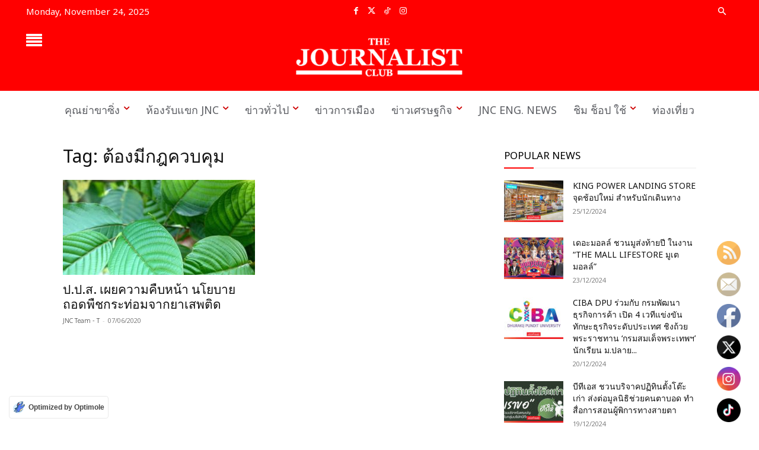

--- FILE ---
content_type: text/html; charset=UTF-8
request_url: https://thejournalistclub.com/tag/%E0%B8%95%E0%B9%89%E0%B8%AD%E0%B8%87%E0%B8%A1%E0%B8%B5%E0%B8%81%E0%B8%8E%E0%B8%84%E0%B8%A7%E0%B8%9A%E0%B8%84%E0%B8%B8%E0%B8%A1/
body_size: 53564
content:
<!doctype html ><!--[if IE 8]> <html class="ie8" lang="en"> <![endif]--><!--[if IE 9]> <html class="ie9" lang="en"> <![endif]--><!--[if gt IE 8]><!--> <html lang="en-US"> <!--<![endif]--><head> <meta charset="UTF-8" /> <meta name="viewport" content="width=device-width, initial-scale=1.0"> <link rel="pingback" href="https://thejournalistclub.com/xmlrpc.php" /> <link rel="manifest" href="/superpwa-manifest.json"><meta name="theme-color" content="#fe0000"><meta name='robots' content='noindex, follow' /><style>img:is([sizes="auto" i],[sizes^="auto," i]){contain-intrinsic-size:3000px 1500px}</style><link rel="icon" type="image/png" href="https://thejournalistclub.com/wp-content/uploads/2024/06/Logo-The-Journalist-Club-.jpg"><link rel="apple-touch-icon" sizes="76x76" href="https://thejournalistclub.com/wp-content/uploads/2019/05/iosBookmark76.png"/><link rel="apple-touch-icon" sizes="120x120" href="https://thejournalistclub.com/wp-content/uploads/2019/05/iosBookmark120.png"/><link rel="apple-touch-icon" sizes="152x152" href="https://thejournalistclub.com/wp-content/uploads/2019/05/iosBookmark152.png"/><link rel="apple-touch-icon" sizes="114x114" href="https://thejournalistclub.com/wp-content/uploads/2019/05/iosBookmark114.png"/><link rel="apple-touch-icon" sizes="144x144" href="https://thejournalistclub.com/wp-content/uploads/2019/05/iosBookmark144.png"/><title>ต้องมีกฎควบคุม - The Journalist Club</title><meta name="description" content="เนื้อหา ต้องมีกฎควบคุม สามารถติดตามข่าวสารเพิ่มเติมได้ที่ The Journalist Club พร้อมอัพเดต ข่าวเศรษฐกิจ ข่าวต่างประเทศ ข่าวการเมือง ข่าวเทคโนโลยี ข่าววาไรตี้" /><meta property="og:locale" content="en_US" /><meta property="og:type" content="article" /><meta property="og:title" content="ต้องมีกฎควบคุม - The Journalist Club" /><meta property="og:description" content="เนื้อหา ต้องมีกฎควบคุม สามารถติดตามข่าวสารเพิ่มเติมได้ที่ The Journalist Club พร้อมอัพเดต ข่าวเศรษฐกิจ ข่าวต่างประเทศ ข่าวการเมือง ข่าวเทคโนโลยี ข่าววาไรตี้" /><meta property="og:url" content="https://thejournalistclub.com/tag/ต้องมีกฎควบคุม/" /><meta property="og:site_name" content="The Journalist Club" /><meta property="og:image" content="https://thejournalistclub.com/wp-content/uploads/2024/04/สำนักข่าวออนไลน์-The-Journalist-Club.png" /><meta property="og:image:width" content="1200" /><meta property="og:image:height" content="675" /><meta property="og:image:type" content="image/png" /><meta name="twitter:card" content="summary_large_image" /><meta name="twitter:site" content="@club_journalist" /><script type="application/ld+json" class="yoast-schema-graph">{"@context":"https://schema.org","@graph":[{"@type":"CollectionPage","@id":"https://thejournalistclub.com/tag/%e0%b8%95%e0%b9%89%e0%b8%ad%e0%b8%87%e0%b8%a1%e0%b8%b5%e0%b8%81%e0%b8%8e%e0%b8%84%e0%b8%a7%e0%b8%9a%e0%b8%84%e0%b8%b8%e0%b8%a1/","url":"https://thejournalistclub.com/tag/%e0%b8%95%e0%b9%89%e0%b8%ad%e0%b8%87%e0%b8%a1%e0%b8%b5%e0%b8%81%e0%b8%8e%e0%b8%84%e0%b8%a7%e0%b8%9a%e0%b8%84%e0%b8%b8%e0%b8%a1/","name":"ต้องมีกฎควบคุม - The Journalist Club","isPartOf":{"@id":"https://thejournalistclub.com/#website"},"primaryImageOfPage":{"@id":"https://thejournalistclub.com/tag/%e0%b8%95%e0%b9%89%e0%b8%ad%e0%b8%87%e0%b8%a1%e0%b8%b5%e0%b8%81%e0%b8%8e%e0%b8%84%e0%b8%a7%e0%b8%9a%e0%b8%84%e0%b8%b8%e0%b8%a1/#primaryimage"},"image":{"@id":"https://thejournalistclub.com/tag/%e0%b8%95%e0%b9%89%e0%b8%ad%e0%b8%87%e0%b8%a1%e0%b8%b5%e0%b8%81%e0%b8%8e%e0%b8%84%e0%b8%a7%e0%b8%9a%e0%b8%84%e0%b8%b8%e0%b8%a1/#primaryimage"},"thumbnailUrl":"https://thejournalistclub.com/wp-content/uploads/2020/06/4634238C-7E9B-4454-BE40-3716CE8DEF95.jpeg","description":"เนื้อหา ต้องมีกฎควบคุม สามารถติดตามข่าวสารเพิ่มเติมได้ที่ The Journalist Club พร้อมอัพเดต ข่าวเศรษฐกิจ ข่าวต่างประเทศ ข่าวการเมือง ข่าวเทคโนโลยี ข่าววาไรตี้","breadcrumb":{"@id":"https://thejournalistclub.com/tag/%e0%b8%95%e0%b9%89%e0%b8%ad%e0%b8%87%e0%b8%a1%e0%b8%b5%e0%b8%81%e0%b8%8e%e0%b8%84%e0%b8%a7%e0%b8%9a%e0%b8%84%e0%b8%b8%e0%b8%a1/#breadcrumb"},"inLanguage":"en-US"},{"@type":"ImageObject","inLanguage":"en-US","@id":"https://thejournalistclub.com/tag/%e0%b8%95%e0%b9%89%e0%b8%ad%e0%b8%87%e0%b8%a1%e0%b8%b5%e0%b8%81%e0%b8%8e%e0%b8%84%e0%b8%a7%e0%b8%9a%e0%b8%84%e0%b8%b8%e0%b8%a1/#primaryimage","url":"https://thejournalistclub.com/wp-content/uploads/2020/06/4634238C-7E9B-4454-BE40-3716CE8DEF95.jpeg","contentUrl":"https://thejournalistclub.com/wp-content/uploads/2020/06/4634238C-7E9B-4454-BE40-3716CE8DEF95.jpeg","width":700,"height":520},{"@type":"BreadcrumbList","@id":"https://thejournalistclub.com/tag/%e0%b8%95%e0%b9%89%e0%b8%ad%e0%b8%87%e0%b8%a1%e0%b8%b5%e0%b8%81%e0%b8%8e%e0%b8%84%e0%b8%a7%e0%b8%9a%e0%b8%84%e0%b8%b8%e0%b8%a1/#breadcrumb","itemListElement":[{"@type":"ListItem","position":1,"name":"Home","item":"https://thejournalistclub.com/"},{"@type":"ListItem","position":2,"name":"ต้องมีกฎควบคุม"}]},{"@type":"WebSite","@id":"https://thejournalistclub.com/#website","url":"https://thejournalistclub.com/","name":"The Journalist Club","description":"News Online Agency","alternateName":"JNC","potentialAction":[{"@type":"SearchAction","target":{"@type":"EntryPoint","urlTemplate":"https://thejournalistclub.com/?s={search_term_string}"},"query-input":{"@type":"PropertyValueSpecification","valueRequired":true,"valueName":"search_term_string"}}],"inLanguage":"en-US"}]}</script><link rel='dns-prefetch' href='//www.googletagmanager.com' /><link rel="alternate" type="application/rss+xml" title="The Journalist Club &raquo; Feed" href="https://thejournalistclub.com/feed/" /><link rel="alternate" type="application/rss+xml" title="The Journalist Club &raquo; Comments Feed" href="https://thejournalistclub.com/comments/feed/" /><style>.lazyload,.lazyloading{max-width:100%}</style><script type="text/javascript">
window._wpemojiSettings = {"baseUrl":"https:\/\/s.w.org\/images\/core\/emoji\/16.0.1\/72x72\/","ext":".png","svgUrl":"https:\/\/s.w.org\/images\/core\/emoji\/16.0.1\/svg\/","svgExt":".svg","source":{"concatemoji":"https:\/\/thejournalistclub.com\/wp-includes\/js\/wp-emoji-release.min.js?ver=be9560a2b19ce33a2e409f9c9b9b21d3"}};
!function(s,n){var o,i,e;function c(e){try{var t={supportTests:e,timestamp:(new Date).valueOf()};sessionStorage.setItem(o,JSON.stringify(t))}catch(e){}}function p(e,t,n){e.clearRect(0,0,e.canvas.width,e.canvas.height),e.fillText(t,0,0);var t=new Uint32Array(e.getImageData(0,0,e.canvas.width,e.canvas.height).data),a=(e.clearRect(0,0,e.canvas.width,e.canvas.height),e.fillText(n,0,0),new Uint32Array(e.getImageData(0,0,e.canvas.width,e.canvas.height).data));return t.every(function(e,t){return e===a[t]})}function u(e,t){e.clearRect(0,0,e.canvas.width,e.canvas.height),e.fillText(t,0,0);for(var n=e.getImageData(16,16,1,1),a=0;a<n.data.length;a++)if(0!==n.data[a])return!1;return!0}function f(e,t,n,a){switch(t){case"flag":return n(e,"\ud83c\udff3\ufe0f\u200d\u26a7\ufe0f","\ud83c\udff3\ufe0f\u200b\u26a7\ufe0f")?!1:!n(e,"\ud83c\udde8\ud83c\uddf6","\ud83c\udde8\u200b\ud83c\uddf6")&&!n(e,"\ud83c\udff4\udb40\udc67\udb40\udc62\udb40\udc65\udb40\udc6e\udb40\udc67\udb40\udc7f","\ud83c\udff4\u200b\udb40\udc67\u200b\udb40\udc62\u200b\udb40\udc65\u200b\udb40\udc6e\u200b\udb40\udc67\u200b\udb40\udc7f");case"emoji":return!a(e,"\ud83e\udedf")}return!1}function g(e,t,n,a){var r="undefined"!=typeof WorkerGlobalScope&&self instanceof WorkerGlobalScope?new OffscreenCanvas(300,150):s.createElement("canvas"),o=r.getContext("2d",{willReadFrequently:!0}),i=(o.textBaseline="top",o.font="600 32px Arial",{});return e.forEach(function(e){i[e]=t(o,e,n,a)}),i}function t(e){var t=s.createElement("script");t.src=e,t.defer=!0,s.head.appendChild(t)}"undefined"!=typeof Promise&&(o="wpEmojiSettingsSupports",i=["flag","emoji"],n.supports={everything:!0,everythingExceptFlag:!0},e=new Promise(function(e){s.addEventListener("DOMContentLoaded",e,{once:!0})}),new Promise(function(t){var n=function(){try{var e=JSON.parse(sessionStorage.getItem(o));if("object"==typeof e&&"number"==typeof e.timestamp&&(new Date).valueOf()<e.timestamp+604800&&"object"==typeof e.supportTests)return e.supportTests}catch(e){}return null}();if(!n){if("undefined"!=typeof Worker&&"undefined"!=typeof OffscreenCanvas&&"undefined"!=typeof URL&&URL.createObjectURL&&"undefined"!=typeof Blob)try{var e="postMessage("+g.toString()+"("+[JSON.stringify(i),f.toString(),p.toString(),u.toString()].join(",")+"));",a=new Blob([e],{type:"text/javascript"}),r=new Worker(URL.createObjectURL(a),{name:"wpTestEmojiSupports"});return void(r.onmessage=function(e){c(n=e.data),r.terminate(),t(n)})}catch(e){}c(n=g(i,f,p,u))}t(n)}).then(function(e){for(var t in e)n.supports[t]=e[t],n.supports.everything=n.supports.everything&&n.supports[t],"flag"!==t&&(n.supports.everythingExceptFlag=n.supports.everythingExceptFlag&&n.supports[t]);n.supports.everythingExceptFlag=n.supports.everythingExceptFlag&&!n.supports.flag,n.DOMReady=!1,n.readyCallback=function(){n.DOMReady=!0}}).then(function(){return e}).then(function(){var e;n.supports.everything||(n.readyCallback(),(e=n.source||{}).concatemoji?t(e.concatemoji):e.wpemoji&&e.twemoji&&(t(e.twemoji),t(e.wpemoji)))}))}((window,document),window._wpemojiSettings);
</script><link rel='stylesheet' id='dashicons-css' href='https://thejournalistclub.com/wp-includes/css/dashicons.min.css?ver=be9560a2b19ce33a2e409f9c9b9b21d3' type='text/css' media='all' /><link rel='stylesheet' id='post-views-counter-frontend-css' href='https://thejournalistclub.com/wp-content/plugins/post-views-counter/css/frontend.min.css?ver=1.5.8' type='text/css' media='all' /><link rel='stylesheet' id='pmb_common-css' href='https://thejournalistclub.com/wp-content/plugins/print-my-blog/assets/styles/pmb-common.css?ver=1756064420' type='text/css' media='all' /><style id='wp-emoji-styles-inline-css' type='text/css'>img.wp-smiley,img.emoji{display:inline !important;border:none !important;box-shadow:none !important;height:1em !important;width:1em !important;margin:0 0.07em !important;vertical-align:-0.1em !important;background:none !important;padding:0 !important}</style><style id='classic-theme-styles-inline-css' type='text/css'>.wp-block-button__link{color:#fff;background-color:#32373c;border-radius:9999px;box-shadow:none;text-decoration:none;padding:calc(.667em + 2px) calc(1.333em + 2px);font-size:1.125em}.wp-block-file__button{background:#32373c;color:#fff;text-decoration:none}</style><style id='spacedmonkey-classic-menu-block-style-inline-css' type='text/css'>.wp-classic-menu-block>.menu{list-style:none;margin:0;padding:0;text-align:left;width:100%}.wp-classic-menu-block>.menu ul{left:-999em;list-style:none;margin:0;padding:0;position:absolute}.wp-classic-menu-block>.menu li{display:inline-block;padding-right:var(--wp--style--block-gap,2em);position:relative;text-align:left}.wp-classic-menu-block>.menu li:hover>ul{left:auto}.wp-classic-menu-block>.menu li li{display:block}.wp-classic-menu-block>.menu li li:hover>ul{left:100%;top:0}</style><link rel='stylesheet' id='wp-components-css' href='https://thejournalistclub.com/wp-includes/css/dist/components/style.min.css?ver=be9560a2b19ce33a2e409f9c9b9b21d3' type='text/css' media='all' /><link rel='stylesheet' id='wp-preferences-css' href='https://thejournalistclub.com/wp-includes/css/dist/preferences/style.min.css?ver=be9560a2b19ce33a2e409f9c9b9b21d3' type='text/css' media='all' /><link rel='stylesheet' id='wp-block-editor-css' href='https://thejournalistclub.com/wp-includes/css/dist/block-editor/style.min.css?ver=be9560a2b19ce33a2e409f9c9b9b21d3' type='text/css' media='all' /><link rel='stylesheet' id='popup-maker-block-library-style-css' href='https://thejournalistclub.com/wp-content/plugins/popup-maker/dist/packages/block-library-style.css?ver=dbea705cfafe089d65f1' type='text/css' media='all' /><style id='pdfemb-pdf-embedder-viewer-style-inline-css' type='text/css'>.wp-block-pdfemb-pdf-embedder-viewer{max-width:none}</style><link rel='stylesheet' id='pmb-select2-css' href='https://thejournalistclub.com/wp-content/plugins/print-my-blog/assets/styles/libs/select2.min.css?ver=4.0.6' type='text/css' media='all' /><link rel='stylesheet' id='pmb-jquery-ui-css' href='https://thejournalistclub.com/wp-content/plugins/print-my-blog/assets/styles/libs/jquery-ui/jquery-ui.min.css?ver=1.11.4' type='text/css' media='all' /><link rel='stylesheet' id='pmb-setup-page-css' href='https://thejournalistclub.com/wp-content/plugins/print-my-blog/assets/styles/setup-page.css?ver=1756064420' type='text/css' media='all' /><style id='global-styles-inline-css' type='text/css'>:root{--wp--preset--aspect-ratio--square:1;--wp--preset--aspect-ratio--4-3:4/3;--wp--preset--aspect-ratio--3-4:3/4;--wp--preset--aspect-ratio--3-2:3/2;--wp--preset--aspect-ratio--2-3:2/3;--wp--preset--aspect-ratio--16-9:16/9;--wp--preset--aspect-ratio--9-16:9/16;--wp--preset--color--black:#000000;--wp--preset--color--cyan-bluish-gray:#abb8c3;--wp--preset--color--white:#ffffff;--wp--preset--color--pale-pink:#f78da7;--wp--preset--color--vivid-red:#cf2e2e;--wp--preset--color--luminous-vivid-orange:#ff6900;--wp--preset--color--luminous-vivid-amber:#fcb900;--wp--preset--color--light-green-cyan:#7bdcb5;--wp--preset--color--vivid-green-cyan:#00d084;--wp--preset--color--pale-cyan-blue:#8ed1fc;--wp--preset--color--vivid-cyan-blue:#0693e3;--wp--preset--color--vivid-purple:#9b51e0;--wp--preset--gradient--vivid-cyan-blue-to-vivid-purple:linear-gradient(135deg,rgba(6,147,227,1) 0%,rgb(155,81,224) 100%);--wp--preset--gradient--light-green-cyan-to-vivid-green-cyan:linear-gradient(135deg,rgb(122,220,180) 0%,rgb(0,208,130) 100%);--wp--preset--gradient--luminous-vivid-amber-to-luminous-vivid-orange:linear-gradient(135deg,rgba(252,185,0,1) 0%,rgba(255,105,0,1) 100%);--wp--preset--gradient--luminous-vivid-orange-to-vivid-red:linear-gradient(135deg,rgba(255,105,0,1) 0%,rgb(207,46,46) 100%);--wp--preset--gradient--very-light-gray-to-cyan-bluish-gray:linear-gradient(135deg,rgb(238,238,238) 0%,rgb(169,184,195) 100%);--wp--preset--gradient--cool-to-warm-spectrum:linear-gradient(135deg,rgb(74,234,220) 0%,rgb(151,120,209) 20%,rgb(207,42,186) 40%,rgb(238,44,130) 60%,rgb(251,105,98) 80%,rgb(254,248,76) 100%);--wp--preset--gradient--blush-light-purple:linear-gradient(135deg,rgb(255,206,236) 0%,rgb(152,150,240) 100%);--wp--preset--gradient--blush-bordeaux:linear-gradient(135deg,rgb(254,205,165) 0%,rgb(254,45,45) 50%,rgb(107,0,62) 100%);--wp--preset--gradient--luminous-dusk:linear-gradient(135deg,rgb(255,203,112) 0%,rgb(199,81,192) 50%,rgb(65,88,208) 100%);--wp--preset--gradient--pale-ocean:linear-gradient(135deg,rgb(255,245,203) 0%,rgb(182,227,212) 50%,rgb(51,167,181) 100%);--wp--preset--gradient--electric-grass:linear-gradient(135deg,rgb(202,248,128) 0%,rgb(113,206,126) 100%);--wp--preset--gradient--midnight:linear-gradient(135deg,rgb(2,3,129) 0%,rgb(40,116,252) 100%);--wp--preset--font-size--small:11px;--wp--preset--font-size--medium:20px;--wp--preset--font-size--large:32px;--wp--preset--font-size--x-large:42px;--wp--preset--font-size--regular:15px;--wp--preset--font-size--larger:50px;--wp--preset--spacing--20:0.44rem;--wp--preset--spacing--30:0.67rem;--wp--preset--spacing--40:1rem;--wp--preset--spacing--50:1.5rem;--wp--preset--spacing--60:2.25rem;--wp--preset--spacing--70:3.38rem;--wp--preset--spacing--80:5.06rem;--wp--preset--shadow--natural:6px 6px 9px rgba(0,0,0,0.2);--wp--preset--shadow--deep:12px 12px 50px rgba(0,0,0,0.4);--wp--preset--shadow--sharp:6px 6px 0px rgba(0,0,0,0.2);--wp--preset--shadow--outlined:6px 6px 0px -3px rgba(255,255,255,1),6px 6px rgba(0,0,0,1);--wp--preset--shadow--crisp:6px 6px 0px rgba(0,0,0,1)}:where(.is-layout-flex){gap:0.5em}:where(.is-layout-grid){gap:0.5em}body .is-layout-flex{display:flex}.is-layout-flex{flex-wrap:wrap;align-items:center}.is-layout-flex >:is(*,div){margin:0}body .is-layout-grid{display:grid}.is-layout-grid >:is(*,div){margin:0}:where(.wp-block-columns.is-layout-flex){gap:2em}:where(.wp-block-columns.is-layout-grid){gap:2em}:where(.wp-block-post-template.is-layout-flex){gap:1.25em}:where(.wp-block-post-template.is-layout-grid){gap:1.25em}.has-black-color{color:var(--wp--preset--color--black) !important}.has-cyan-bluish-gray-color{color:var(--wp--preset--color--cyan-bluish-gray) !important}.has-white-color{color:var(--wp--preset--color--white) !important}.has-pale-pink-color{color:var(--wp--preset--color--pale-pink) !important}.has-vivid-red-color{color:var(--wp--preset--color--vivid-red) !important}.has-luminous-vivid-orange-color{color:var(--wp--preset--color--luminous-vivid-orange) !important}.has-luminous-vivid-amber-color{color:var(--wp--preset--color--luminous-vivid-amber) !important}.has-light-green-cyan-color{color:var(--wp--preset--color--light-green-cyan) !important}.has-vivid-green-cyan-color{color:var(--wp--preset--color--vivid-green-cyan) !important}.has-pale-cyan-blue-color{color:var(--wp--preset--color--pale-cyan-blue) !important}.has-vivid-cyan-blue-color{color:var(--wp--preset--color--vivid-cyan-blue) !important}.has-vivid-purple-color{color:var(--wp--preset--color--vivid-purple) !important}.has-black-background-color{background-color:var(--wp--preset--color--black) !important}.has-cyan-bluish-gray-background-color{background-color:var(--wp--preset--color--cyan-bluish-gray) !important}.has-white-background-color{background-color:var(--wp--preset--color--white) !important}.has-pale-pink-background-color{background-color:var(--wp--preset--color--pale-pink) !important}.has-vivid-red-background-color{background-color:var(--wp--preset--color--vivid-red) !important}.has-luminous-vivid-orange-background-color{background-color:var(--wp--preset--color--luminous-vivid-orange) !important}.has-luminous-vivid-amber-background-color{background-color:var(--wp--preset--color--luminous-vivid-amber) !important}.has-light-green-cyan-background-color{background-color:var(--wp--preset--color--light-green-cyan) !important}.has-vivid-green-cyan-background-color{background-color:var(--wp--preset--color--vivid-green-cyan) !important}.has-pale-cyan-blue-background-color{background-color:var(--wp--preset--color--pale-cyan-blue) !important}.has-vivid-cyan-blue-background-color{background-color:var(--wp--preset--color--vivid-cyan-blue) !important}.has-vivid-purple-background-color{background-color:var(--wp--preset--color--vivid-purple) !important}.has-black-border-color{border-color:var(--wp--preset--color--black) !important}.has-cyan-bluish-gray-border-color{border-color:var(--wp--preset--color--cyan-bluish-gray) !important}.has-white-border-color{border-color:var(--wp--preset--color--white) !important}.has-pale-pink-border-color{border-color:var(--wp--preset--color--pale-pink) !important}.has-vivid-red-border-color{border-color:var(--wp--preset--color--vivid-red) !important}.has-luminous-vivid-orange-border-color{border-color:var(--wp--preset--color--luminous-vivid-orange) !important}.has-luminous-vivid-amber-border-color{border-color:var(--wp--preset--color--luminous-vivid-amber) !important}.has-light-green-cyan-border-color{border-color:var(--wp--preset--color--light-green-cyan) !important}.has-vivid-green-cyan-border-color{border-color:var(--wp--preset--color--vivid-green-cyan) !important}.has-pale-cyan-blue-border-color{border-color:var(--wp--preset--color--pale-cyan-blue) !important}.has-vivid-cyan-blue-border-color{border-color:var(--wp--preset--color--vivid-cyan-blue) !important}.has-vivid-purple-border-color{border-color:var(--wp--preset--color--vivid-purple) !important}.has-vivid-cyan-blue-to-vivid-purple-gradient-background{background:var(--wp--preset--gradient--vivid-cyan-blue-to-vivid-purple) !important}.has-light-green-cyan-to-vivid-green-cyan-gradient-background{background:var(--wp--preset--gradient--light-green-cyan-to-vivid-green-cyan) !important}.has-luminous-vivid-amber-to-luminous-vivid-orange-gradient-background{background:var(--wp--preset--gradient--luminous-vivid-amber-to-luminous-vivid-orange) !important}.has-luminous-vivid-orange-to-vivid-red-gradient-background{background:var(--wp--preset--gradient--luminous-vivid-orange-to-vivid-red) !important}.has-very-light-gray-to-cyan-bluish-gray-gradient-background{background:var(--wp--preset--gradient--very-light-gray-to-cyan-bluish-gray) !important}.has-cool-to-warm-spectrum-gradient-background{background:var(--wp--preset--gradient--cool-to-warm-spectrum) !important}.has-blush-light-purple-gradient-background{background:var(--wp--preset--gradient--blush-light-purple) !important}.has-blush-bordeaux-gradient-background{background:var(--wp--preset--gradient--blush-bordeaux) !important}.has-luminous-dusk-gradient-background{background:var(--wp--preset--gradient--luminous-dusk) !important}.has-pale-ocean-gradient-background{background:var(--wp--preset--gradient--pale-ocean) !important}.has-electric-grass-gradient-background{background:var(--wp--preset--gradient--electric-grass) !important}.has-midnight-gradient-background{background:var(--wp--preset--gradient--midnight) !important}.has-small-font-size{font-size:var(--wp--preset--font-size--small) !important}.has-medium-font-size{font-size:var(--wp--preset--font-size--medium) !important}.has-large-font-size{font-size:var(--wp--preset--font-size--large) !important}.has-x-large-font-size{font-size:var(--wp--preset--font-size--x-large) !important}:where(.wp-block-post-template.is-layout-flex){gap:1.25em}:where(.wp-block-post-template.is-layout-grid){gap:1.25em}:where(.wp-block-columns.is-layout-flex){gap:2em}:where(.wp-block-columns.is-layout-grid){gap:2em}:root:where(.wp-block-pullquote){font-size:1.5em;line-height:1.6}</style><link rel='stylesheet' id='SFSImainCss-css' href='https://thejournalistclub.com/wp-content/plugins/ultimate-social-media-icons/css/sfsi-style.css?ver=2.9.6' type='text/css' media='all' /><link rel='stylesheet' id='disable_sfsi-css' href='https://thejournalistclub.com/wp-content/plugins/ultimate-social-media-icons/css/disable_sfsi.css?ver=be9560a2b19ce33a2e409f9c9b9b21d3' type='text/css' media='all' /><link rel='stylesheet' id='chld_thm_cfg_child-css' href='https://thejournalistclub.com/wp-content/themes/Newspaper-child/style.css?ver=12.6.6.1717058867' type='text/css' media='all' /><link rel='stylesheet' id='td-plugin-newsletter-css' href='https://thejournalistclub.com/wp-content/plugins/td-newsletter/style.css?ver=12.6.8' type='text/css' media='all' /><link rel='stylesheet' id='td-plugin-multi-purpose-css' href='https://thejournalistclub.com/wp-content/plugins/td-composer/td-multi-purpose/style.css?ver=def8edc4e13d95bdf49953a9dce2f608' type='text/css' media='all' /><link rel='stylesheet' id='google-fonts-style-css' href='https://thejournalistclub.com/wp-content/uploads/fonts/d8ad23c4adbfcb65a644eabe8a4298b1/font.css?v=1722170197' type='text/css' media='all' /><link rel='stylesheet' id='popup-maker-site-css' href='//thejournalistclub.com/wp-content/uploads/pum/pum-site-styles.css?generated=1755157228&#038;ver=1.21.5' type='text/css' media='all' /><link rel='stylesheet' id='font_awesome-css' href='https://thejournalistclub.com/wp-content/plugins/td-composer/assets/fonts/font-awesome/font-awesome.css?ver=def8edc4e13d95bdf49953a9dce2f608' type='text/css' media='all' /><link rel='stylesheet' id='td-theme-css' href='https://thejournalistclub.com/wp-content/themes/Newspaper-child/style.css?ver=12.6.6.1717058867' type='text/css' media='all' /><style id='td-theme-inline-css' type='text/css'>@media (max-width:767px){.td-header-desktop-wrap{display:none}}@media (min-width:767px){.td-header-mobile-wrap{display:none}}</style><link rel='stylesheet' id='seed-fonts-all-css' href='https://thejournalistclub.com/wp-content/uploads/fonts/b40373cb0ab4b7dd2a82cd7e53df7d39/font.css?v=1722231493' type='text/css' media='all' /><style id='seed-fonts-all-inline-css' type='text/css'>h1,h2,h3,h4,h5,h6,nav,.nav,.menu,button,.button,.btn,.price,._heading,.wp-block-pullquote blockquote,blockquote,label,legend{font-family:"Noto Sans Thai",sans-serif !important;font-weight:400 !important}body{--s-heading:"Noto Sans Thai",sans-serif !important}body{--s-heading-weight:400}</style><link rel='stylesheet' id='seed-fonts-body-all-css' href='https://thejournalistclub.com/wp-content/uploads/fonts/b40373cb0ab4b7dd2a82cd7e53df7d39/font.css?v=1722231493' type='text/css' media='all' /><style id='seed-fonts-body-all-inline-css' type='text/css'>body{font-family:"Noto Sans Thai",sans-serif !important;font-weight:400 !important;font-size:16px !important;line-height:1.6 !important}body{--s-body:"Noto Sans Thai",sans-serif !important;--s-body-line-height:1.6}</style><link rel='stylesheet' id='td-legacy-framework-front-style-css' href='https://thejournalistclub.com/wp-content/plugins/td-composer/legacy/Newspaper/assets/css/td_legacy_main.css?ver=def8edc4e13d95bdf49953a9dce2f608' type='text/css' media='all' /><link rel='stylesheet' id='td-standard-pack-framework-front-style-css' href='https://thejournalistclub.com/wp-content/plugins/td-standard-pack/Newspaper/assets/css/td_standard_pack_main.css?ver=1b3d5bf2c64738aa07b4643e31257da9' type='text/css' media='all' /><link rel='stylesheet' id='tdb_style_cloud_templates_front-css' href='https://thejournalistclub.com/wp-content/plugins/td-cloud-library/assets/css/tdb_main.css?ver=b33652f2535d2f3812f59e306e26300d' type='text/css' media='all' /><script type="text/javascript" src="https://thejournalistclub.com/wp-includes/js/jquery/jquery.min.js?ver=3.7.1" id="jquery-core-js"></script><script type="text/javascript" src="https://thejournalistclub.com/wp-includes/js/jquery/jquery-migrate.min.js?ver=3.4.1" id="jquery-migrate-js"></script><script type="text/javascript" src="https://www.googletagmanager.com/gtag/js?id=GT-TBWHJNT" id="google_gtagjs-js" async></script><script type="text/javascript" id="google_gtagjs-js-after">
window.dataLayer = window.dataLayer || [];function gtag(){dataLayer.push(arguments);}gtag("set","linker",{"domains":["thejournalistclub.com"]});gtag("js", new Date());gtag("set", "developer_id.dZTNiMT", true);gtag("config", "GT-TBWHJNT");
</script><link rel="EditURI" type="application/rsd+xml" title="RSD" href="https://thejournalistclub.com/xmlrpc.php?rsd" /><meta name="generator" content="Site Kit by Google 1.166.0" /><meta name="google-site-verification" content="TmSc6uWHs1T3DN9pzZpz33Nmkg3jftJJfb3TCX4ov5s" /><meta name="follow.[base64]" content="qEUVazjg3LuGD8cz4kwR"/><script>document.documentElement.className = document.documentElement.className.replace('no-js', 'js');</script> <script>window.tdb_global_vars = {"wpRestUrl":"https:\/\/thejournalistclub.com\/wp-json\/","permalinkStructure":"\/%postname%\/"};window.tdb_p_autoload_vars = {"isAjax":false,"isAdminBarShowing":false};</script> <style id="tdb-global-colors">:root{--accent-color-1:#DC0000;--accent-color-2:#FF4A4A;--base-color-1:#131F49;--light-color-1:#EDEDED;--light-border:#EDEDED;--base-gray:#717176;--light-gray:#F1F4F7;--light-red:#FCF7F5;--dark-border:#b1b4bc;--military-news-accent:#ef6421;--military-news-bg-1:#1f1f11;--military-news-bg-2:#33351E;--military-news-bg-3:#505331;--mm-custom-color-4:#F5934A;--mm-custom-color-5:#F7F3EE;--mm-custom-color-1:#181923;--mm-custom-color-2:#f17c34;--mm-custom-color-3:#5B5D62;--today-news-dark-bg:#000000;--today-news-accent:#CE0000;--today-news-white:#FFFFFF;--today-news-white-transparent:rgba(255,255,255,0.75);--today-news-white-transparent2:rgba(255,255,255,0.1);--today-news-dark-gray:#222222;--today-news-light-gray:#d8d8d8;--rtl-news-magazine-accent:#db5560}</style> <style id="tdb-global-fonts">:root{--global-font-1:Poppins;--global-font-2:Roboto Condensed;--global-font-3:PT Serif;--global-1:Plus Jakarta Sans;--global-2:Red Hat Display;--global-3:Pinyon Script;--today_news_default:Montserrat}</style> <script type="application/ld+json">{"@context": "http://schema.org","@type": "BreadcrumbList","itemListElement": [
{"@type": "ListItem","position": 1,"item": {"@id": "https://thejournalistclub.com","name": "Home"
}},{"@type": "ListItem","position": 2,"item": {"@id": "https://thejournalistclub.com/tag/%e0%b8%95%e0%b9%89%e0%b8%ad%e0%b8%87%e0%b8%a1%e0%b8%b5%e0%b8%81%e0%b8%8e%e0%b8%84%e0%b8%a7%e0%b8%9a%e0%b8%84%e0%b8%b8%e0%b8%a1/","name": "\u0e15\u0e49\u0e2d\u0e07\u0e21\u0e35\u0e01\u0e0e\u0e04\u0e27\u0e1a\u0e04\u0e38\u0e21"
}}]
}</script><script type="text/javascript">
( function( w, d, s, l, i ) {w[l] = w[l] || [];w[l].push( {'gtm.start': new Date().getTime(), event: 'gtm.js'} );var f = d.getElementsByTagName( s )[0],j = d.createElement( s ), dl = l != 'dataLayer' ? '&l=' + l : '';j.async = true;j.src = 'https://www.googletagmanager.com/gtm.js?id=' + i + dl;
f.parentNode.insertBefore( j, f );} )( window, document, 'script', 'dataLayer', 'GTM-5WZ3C96B' );
</script><script type="text/javascript" id="td-generated-header-js">

var tdBlocksArray = []; //here we store all the items for the current page
// td_block class - each ajax block uses a object of this class for requests
function tdBlock() {this.id = '';this.block_type = 1; //block type id (1-234 etc)
this.atts = '';this.td_column_number = '';this.td_current_page = 1; //
this.post_count = 0; //from wp
this.found_posts = 0; //from wp
this.max_num_pages = 0; //from wp
this.td_filter_value = ''; //current live filter value
this.is_ajax_running = false;this.td_user_action = ''; // load more or infinite loader (used by the animation)
this.header_color = '';this.ajax_pagination_infinite_stop = ''; //show load more at page x
}// td_js_generator - mini detector
( function () {var htmlTag = document.getElementsByTagName("html")[0];if ( navigator.userAgent.indexOf("MSIE 10.0") > -1 ) {htmlTag.className += ' ie10';}if ( !!navigator.userAgent.match(/Trident.*rv\:11\./) ) {htmlTag.className += ' ie11';}if ( navigator.userAgent.indexOf("Edge") > -1 ) {htmlTag.className += ' ieEdge';}if ( /(iPad|iPhone|iPod)/g.test(navigator.userAgent) ) {htmlTag.className += ' td-md-is-ios';}var user_agent = navigator.userAgent.toLowerCase();if ( user_agent.indexOf("android") > -1 ) {htmlTag.className += ' td-md-is-android';}if ( -1 !== navigator.userAgent.indexOf('Mac OS X')  ) {htmlTag.className += ' td-md-is-os-x';}if ( /chrom(e|ium)/.test(navigator.userAgent.toLowerCase()) ) {htmlTag.className += ' td-md-is-chrome';}if ( -1 !== navigator.userAgent.indexOf('Firefox') ) {htmlTag.className += ' td-md-is-firefox';}if ( -1 !== navigator.userAgent.indexOf('Safari') && -1 === navigator.userAgent.indexOf('Chrome') ) {htmlTag.className += ' td-md-is-safari';}if( -1 !== navigator.userAgent.indexOf('IEMobile') ){htmlTag.className += ' td-md-is-iemobile';}})();var tdLocalCache = {};( function () {"use strict";tdLocalCache = {data: {},remove: function (resource_id) {delete tdLocalCache.data[resource_id];},exist: function (resource_id) {return tdLocalCache.data.hasOwnProperty(resource_id) && tdLocalCache.data[resource_id] !== null;},get: function (resource_id) {return tdLocalCache.data[resource_id];},set: function (resource_id, cachedData) {tdLocalCache.remove(resource_id);tdLocalCache.data[resource_id] = cachedData;}};})();

var td_viewport_interval_list=[{"limitBottom":767,"sidebarWidth":228},{"limitBottom":1018,"sidebarWidth":300},{"limitBottom":1140,"sidebarWidth":324}];var tdc_is_installed="yes";var td_ajax_url="https:\/\/thejournalistclub.com\/wp-admin\/admin-ajax.php?td_theme_name=Newspaper&v=12.6.8";var td_get_template_directory_uri="https:\/\/thejournalistclub.com\/wp-content\/plugins\/td-composer\/legacy\/common";var tds_snap_menu="";var tds_logo_on_sticky="";var tds_header_style="tdm_header_style_1";var td_please_wait="Please wait...";var td_email_user_pass_incorrect="User or password incorrect!";var td_email_user_incorrect="Email or username incorrect!";var td_email_incorrect="Email incorrect!";var td_user_incorrect="Username incorrect!";var td_email_user_empty="Email or username empty!";var td_pass_empty="Pass empty!";var td_pass_pattern_incorrect="Invalid Pass Pattern!";var td_retype_pass_incorrect="Retyped Pass incorrect!";var tds_more_articles_on_post_enable="";var tds_more_articles_on_post_time_to_wait="";var tds_more_articles_on_post_pages_distance_from_top=0;var tds_captcha="";var tds_theme_color_site_wide="#ff0000";var tds_smart_sidebar="enabled";var tdThemeName="Newspaper";var tdThemeNameWl="Newspaper";var td_magnific_popup_translation_tPrev="Previous (Left arrow key)";var td_magnific_popup_translation_tNext="Next (Right arrow key)";var td_magnific_popup_translation_tCounter="%curr% of %total%";var td_magnific_popup_translation_ajax_tError="The content from %url% could not be loaded.";var td_magnific_popup_translation_image_tError="The image #%curr% could not be loaded.";var tdBlockNonce="09907a6bcb";var tdMobileMenu="enabled";var tdMobileSearch="enabled";var tdDateNamesI18n={"month_names":["January","February","March","April","May","June","July","August","September","October","November","December"],"month_names_short":["Jan","Feb","Mar","Apr","May","Jun","Jul","Aug","Sep","Oct","Nov","Dec"],"day_names":["Sunday","Monday","Tuesday","Wednesday","Thursday","Friday","Saturday"],"day_names_short":["Sun","Mon","Tue","Wed","Thu","Fri","Sat"]};var tdb_modal_confirm="Save";var tdb_modal_cancel="Cancel";var tdb_modal_confirm_alt="Yes";var tdb_modal_cancel_alt="No";var td_deploy_mode="deploy";var td_ad_background_click_link="";var td_ad_background_click_target="";</script><style>@font-face{font-family:"Mitr";src:local("Mitr"),url("") format("woff");font-display:swap}@font-face{font-family:"Sarabun";src:local("Sarabun"),url("") format("woff");font-display:swap}.td-mobile-content .td-mobile-main-menu>li>a{font-weight:normal}.td-mobile-content .sub-menu a{font-weight:normal}.td-header-wrap .td-logo-text-container .td-logo-text{font-size:69px}.td-page-title,.td-category-title-holder .td-page-title{font-family:Mitr;font-weight:normal}.td-page-content p,.td-page-content li,.td-page-content .td_block_text_with_title,.wpb_text_column p{font-family:Sarabun;font-weight:300}.td-page-content h1,.wpb_text_column h1{font-family:Mitr;font-weight:300}.td-page-content h2,.wpb_text_column h2{font-family:Mitr;font-weight:300}.td-page-content h3,.wpb_text_column h3{font-family:Mitr;font-weight:300}.td-page-content h4,.wpb_text_column h4{font-family:Mitr;font-weight:300}.td-page-content h5,.wpb_text_column h5{font-family:Mitr;font-weight:300}.td-page-content h6,.wpb_text_column h6{font-weight:300}body,p{font-family:Sarabun;font-weight:300}:root{--td_theme_color:#ff0000;--td_slider_text:rgba(255,0,0,0.7);--td_mobile_gradient_one_mob:#ffffff;--td_mobile_gradient_two_mob:rgba(255,255,255,0.85);--td_mobile_text_active_color:#dd3333;--td_mobile_text_color:#000000;--td_login_button_color:#ffffff}@font-face{font-family:"Mitr";src:local("Mitr"),url("") format("woff");font-display:swap}@font-face{font-family:"Sarabun";src:local("Sarabun"),url("") format("woff");font-display:swap}.td-header-style-12 .td-header-menu-wrap-full,.td-header-style-12 .td-affix,.td-grid-style-1.td-hover-1 .td-big-grid-post:hover .td-post-category,.td-grid-style-5.td-hover-1 .td-big-grid-post:hover .td-post-category,.td_category_template_3 .td-current-sub-category,.td_category_template_8 .td-category-header .td-category a.td-current-sub-category,.td_category_template_4 .td-category-siblings .td-category a:hover,.td_block_big_grid_9.td-grid-style-1 .td-post-category,.td_block_big_grid_9.td-grid-style-5 .td-post-category,.td-grid-style-6.td-hover-1 .td-module-thumb:after,.tdm-menu-active-style5 .td-header-menu-wrap .sf-menu>.current-menu-item>a,.tdm-menu-active-style5 .td-header-menu-wrap .sf-menu>.current-menu-ancestor>a,.tdm-menu-active-style5 .td-header-menu-wrap .sf-menu>.current-category-ancestor>a,.tdm-menu-active-style5 .td-header-menu-wrap .sf-menu>li>a:hover,.tdm-menu-active-style5 .td-header-menu-wrap .sf-menu>.sfHover>a{background-color:#ff0000}.td_mega_menu_sub_cats .cur-sub-cat,.td-mega-span h3 a:hover,.td_mod_mega_menu:hover .entry-title a,.header-search-wrap .result-msg a:hover,.td-header-top-menu .td-drop-down-search .td_module_wrap:hover .entry-title a,.td-header-top-menu .td-icon-search:hover,.td-header-wrap .result-msg a:hover,.top-header-menu li a:hover,.top-header-menu .current-menu-item>a,.top-header-menu .current-menu-ancestor>a,.top-header-menu .current-category-ancestor>a,.td-social-icon-wrap>a:hover,.td-header-sp-top-widget .td-social-icon-wrap a:hover,.td_mod_related_posts:hover h3>a,.td-post-template-11 .td-related-title .td-related-left:hover,.td-post-template-11 .td-related-title .td-related-right:hover,.td-post-template-11 .td-related-title .td-cur-simple-item,.td-post-template-11 .td_block_related_posts .td-next-prev-wrap a:hover,.td-category-header .td-pulldown-category-filter-link:hover,.td-category-siblings .td-subcat-dropdown a:hover,.td-category-siblings .td-subcat-dropdown a.td-current-sub-category,.footer-text-wrap .footer-email-wrap a,.footer-social-wrap a:hover,.td_module_17 .td-read-more a:hover,.td_module_18 .td-read-more a:hover,.td_module_19 .td-post-author-name a:hover,.td-pulldown-syle-2 .td-subcat-dropdown:hover .td-subcat-more span,.td-pulldown-syle-2 .td-subcat-dropdown:hover .td-subcat-more i,.td-pulldown-syle-3 .td-subcat-dropdown:hover .td-subcat-more span,.td-pulldown-syle-3 .td-subcat-dropdown:hover .td-subcat-more i,.tdm-menu-active-style3 .tdm-header.td-header-wrap .sf-menu>.current-category-ancestor>a,.tdm-menu-active-style3 .tdm-header.td-header-wrap .sf-menu>.current-menu-ancestor>a,.tdm-menu-active-style3 .tdm-header.td-header-wrap .sf-menu>.current-menu-item>a,.tdm-menu-active-style3 .tdm-header.td-header-wrap .sf-menu>.sfHover>a,.tdm-menu-active-style3 .tdm-header.td-header-wrap .sf-menu>li>a:hover{color:#ff0000}.td-mega-menu-page .wpb_content_element ul li a:hover,.td-theme-wrap .td-aj-search-results .td_module_wrap:hover .entry-title a,.td-theme-wrap .header-search-wrap .result-msg a:hover{color:#ff0000!important}.td_category_template_8 .td-category-header .td-category a.td-current-sub-category,.td_category_template_4 .td-category-siblings .td-category a:hover,.tdm-menu-active-style4 .tdm-header .sf-menu>.current-menu-item>a,.tdm-menu-active-style4 .tdm-header .sf-menu>.current-menu-ancestor>a,.tdm-menu-active-style4 .tdm-header .sf-menu>.current-category-ancestor>a,.tdm-menu-active-style4 .tdm-header .sf-menu>li>a:hover,.tdm-menu-active-style4 .tdm-header .sf-menu>.sfHover>a{border-color:#ff0000}.td-theme-wrap .td-mega-menu .td-next-prev-wrap a{color:#dddddd}.td-theme-wrap .td-mega-menu .td-next-prev-wrap a{border-color:#dddddd}.td-theme-wrap .sf-menu .td_mega_menu_sub_cats .cur-sub-cat,.td-theme-wrap .td-mega-menu ul{border-color:#dddddd}.td-theme-wrap .td_mega_menu_sub_cats:after{background-color:#dddddd}.td-theme-wrap .header-search-wrap .td-drop-down-search .btn:hover,.td-theme-wrap .td-aj-search-results .td_module_wrap:hover .entry-title a,.td-theme-wrap .header-search-wrap .result-msg a:hover{color:#dd3333!important}.td-sub-footer-container{background-color:#dd3333}.td-sub-footer-container,.td-subfooter-menu li a{color:#ffffff}.block-title>span,.block-title>a,.widgettitle,body .td-trending-now-title,.wpb_tabs li a,.vc_tta-container .vc_tta-color-grey.vc_tta-tabs-position-top.vc_tta-style-classic .vc_tta-tabs-container .vc_tta-tab>a,.td-theme-wrap .td-related-title a,.woocommerce div.product .woocommerce-tabs ul.tabs li a,.woocommerce .product .products h2:not(.woocommerce-loop-product__title),.td-theme-wrap .td-block-title{font-weight:normal}.td_module_wrap .td-post-author-name a{font-weight:300}.td-big-grid-meta .td-post-category,.td_module_wrap .td-post-category,.td-module-image .td-post-category{font-weight:normal}.td-excerpt,.td_module_14 .td-excerpt{font-weight:300}.td-theme-slider.iosSlider-col-1 .td-module-title{font-weight:normal}.td-theme-slider.iosSlider-col-2 .td-module-title{font-weight:normal}.td-theme-slider.iosSlider-col-3 .td-module-title{font-weight:normal}.homepage-post .td-post-template-8 .td-post-header .entry-title{font-weight:normal}.td_module_1 .td-module-title{font-weight:normal}.td_module_2 .td-module-title{font-weight:normal}.td_module_3 .td-module-title{font-weight:normal}.td_module_4 .td-module-title{font-weight:normal}.td_module_5 .td-module-title{font-weight:normal}.td_module_6 .td-module-title{font-weight:normal}.td_module_7 .td-module-title{font-weight:normal}.td_module_8 .td-module-title{font-weight:normal}.td_module_9 .td-module-title{font-weight:normal}.td_module_10 .td-module-title{font-weight:normal}.td_module_11 .td-module-title{font-weight:normal}.td_module_12 .td-module-title{font-weight:normal}.td_module_13 .td-module-title{font-weight:normal}.td_module_14 .td-module-title{font-weight:normal}.td_module_15 .entry-title{font-weight:normal}.td_module_16 .td-module-title{font-weight:normal}.td_module_17 .td-module-title{font-weight:normal}.td_module_18 .td-module-title{font-weight:normal}.td_module_19 .td-module-title{font-weight:normal}.td_block_trending_now .entry-title{font-weight:normal}.td_module_mx1 .td-module-title{font-weight:normal}.td_module_mx2 .td-module-title{font-weight:normal}.td_module_mx3 .td-module-title{font-weight:normal}.td_module_mx4 .td-module-title{font-weight:normal}.td_module_mx5 .td-module-title{font-weight:normal}.td_module_mx6 .td-module-title{font-weight:normal}.td_module_mx7 .td-module-title{font-weight:normal}.td_module_mx8 .td-module-title{font-weight:normal}.td_module_mx9 .td-module-title{font-weight:normal}.td_module_mx10 .td-module-title{font-weight:normal}.td_module_mx11 .td-module-title{font-weight:normal}.td_module_mx12 .td-module-title{font-weight:normal}.td_module_mx13 .td-module-title{font-weight:normal}.td_module_mx14 .td-module-title{font-weight:normal}.td_module_mx15 .td-module-title{font-weight:normal}.td_module_mx16 .td-module-title{font-weight:normal}.td_module_mx17 .td-module-title{font-weight:normal}.td_module_mx18 .td-module-title{font-weight:normal}.td_module_mx19 .td-module-title{font-weight:normal}.td_module_mx20 .td-module-title{font-weight:normal}.td_module_mx21 .td-module-title{font-weight:normal}.td_module_mx22 .td-module-title{font-weight:normal}.td_module_mx23 .td-module-title{font-weight:normal}.td_module_mx24 .td-module-title{font-weight:normal}.td_module_mx25 .td-module-title{font-weight:normal}.td_module_mx26 .td-module-title{font-weight:normal}.td-big-grid-post.td-big-thumb .td-big-grid-meta,.td-big-thumb .td-big-grid-meta .entry-title{font-weight:normal}.td-big-grid-post.td-medium-thumb .td-big-grid-meta,.td-medium-thumb .td-big-grid-meta .entry-title{font-weight:normal}.td-big-grid-post.td-small-thumb .td-big-grid-meta,.td-small-thumb .td-big-grid-meta .entry-title{font-weight:normal}.td-big-grid-post.td-tiny-thumb .td-big-grid-meta,.td-tiny-thumb .td-big-grid-meta .entry-title{font-weight:normal}.td-post-template-default .td-post-header .entry-title{font-weight:normal}.td-post-template-1 .td-post-header .entry-title{font-weight:normal}.td-post-template-2 .td-post-header .entry-title{font-weight:normal}.td-post-template-3 .td-post-header .entry-title{font-weight:normal}.td-post-template-4 .td-post-header .entry-title{font-weight:normal}.td-post-template-5 .td-post-header .entry-title{font-weight:normal}.td-post-template-6 .td-post-header .entry-title{font-weight:normal}.td-post-template-8 .td-post-header .entry-title{font-weight:normal}.td-post-template-9 .td-post-header .entry-title{font-weight:normal}.td-post-template-10 .td-post-header .entry-title{font-weight:normal}.td-post-template-11 .td-post-header .entry-title{font-weight:normal}.td-post-template-12 .td-post-header .entry-title{font-weight:normal}.td-post-template-13 .td-post-header .entry-title{font-weight:normal}.td-post-content p,.td-post-content{font-family:"Noto Sans Thai";font-weight:normal}.post blockquote p,.page blockquote p,.td-post-text-content blockquote p{font-weight:300}.td-post-content li{font-weight:300}.td-post-content h1{font-weight:300}.td-post-content h2{font-weight:300}.td-post-content h3{font-weight:300}.td-post-content h4{font-weight:300}.td-post-content h5{font-weight:300}.td-post-content h6{font-weight:300}.post .td-category a{font-family:Sarabun;font-weight:300}.entry-crumbs a,.entry-crumbs span,#bbpress-forums .bbp-breadcrumb a,#bbpress-forums .bbp-breadcrumb .bbp-breadcrumb-current{font-family:Sarabun;font-size:13px;font-weight:300}.td-trending-now-display-area .entry-title{font-family:Mitr}.widget_archive a,.widget_calendar,.widget_categories a,.widget_nav_menu a,.widget_meta a,.widget_pages a,.widget_recent_comments a,.widget_recent_entries a,.widget_text .textwidget,.widget_tag_cloud a,.widget_search input,.woocommerce .product-categories a,.widget_display_forums a,.widget_display_replies a,.widget_display_topics a,.widget_display_views a,.widget_display_stats{font-family:Mitr}@font-face{font-family:"Mitr";src:local("Mitr"),url("") format("woff");font-display:swap}@font-face{font-family:"Sarabun";src:local("Sarabun"),url("") format("woff");font-display:swap}.td-mobile-content .td-mobile-main-menu>li>a{font-weight:normal}.td-mobile-content .sub-menu a{font-weight:normal}.td-header-wrap .td-logo-text-container .td-logo-text{font-size:69px}.td-page-title,.td-category-title-holder .td-page-title{font-family:Mitr;font-weight:normal}.td-page-content p,.td-page-content li,.td-page-content .td_block_text_with_title,.wpb_text_column p{font-family:Sarabun;font-weight:300}.td-page-content h1,.wpb_text_column h1{font-family:Mitr;font-weight:300}.td-page-content h2,.wpb_text_column h2{font-family:Mitr;font-weight:300}.td-page-content h3,.wpb_text_column h3{font-family:Mitr;font-weight:300}.td-page-content h4,.wpb_text_column h4{font-family:Mitr;font-weight:300}.td-page-content h5,.wpb_text_column h5{font-family:Mitr;font-weight:300}.td-page-content h6,.wpb_text_column h6{font-weight:300}body,p{font-family:Sarabun;font-weight:300}:root{--td_theme_color:#ff0000;--td_slider_text:rgba(255,0,0,0.7);--td_mobile_gradient_one_mob:#ffffff;--td_mobile_gradient_two_mob:rgba(255,255,255,0.85);--td_mobile_text_active_color:#dd3333;--td_mobile_text_color:#000000;--td_login_button_color:#ffffff}@font-face{font-family:"Mitr";src:local("Mitr"),url("") format("woff");font-display:swap}@font-face{font-family:"Sarabun";src:local("Sarabun"),url("") format("woff");font-display:swap}.td-header-style-12 .td-header-menu-wrap-full,.td-header-style-12 .td-affix,.td-grid-style-1.td-hover-1 .td-big-grid-post:hover .td-post-category,.td-grid-style-5.td-hover-1 .td-big-grid-post:hover .td-post-category,.td_category_template_3 .td-current-sub-category,.td_category_template_8 .td-category-header .td-category a.td-current-sub-category,.td_category_template_4 .td-category-siblings .td-category a:hover,.td_block_big_grid_9.td-grid-style-1 .td-post-category,.td_block_big_grid_9.td-grid-style-5 .td-post-category,.td-grid-style-6.td-hover-1 .td-module-thumb:after,.tdm-menu-active-style5 .td-header-menu-wrap .sf-menu>.current-menu-item>a,.tdm-menu-active-style5 .td-header-menu-wrap .sf-menu>.current-menu-ancestor>a,.tdm-menu-active-style5 .td-header-menu-wrap .sf-menu>.current-category-ancestor>a,.tdm-menu-active-style5 .td-header-menu-wrap .sf-menu>li>a:hover,.tdm-menu-active-style5 .td-header-menu-wrap .sf-menu>.sfHover>a{background-color:#ff0000}.td_mega_menu_sub_cats .cur-sub-cat,.td-mega-span h3 a:hover,.td_mod_mega_menu:hover .entry-title a,.header-search-wrap .result-msg a:hover,.td-header-top-menu .td-drop-down-search .td_module_wrap:hover .entry-title a,.td-header-top-menu .td-icon-search:hover,.td-header-wrap .result-msg a:hover,.top-header-menu li a:hover,.top-header-menu .current-menu-item>a,.top-header-menu .current-menu-ancestor>a,.top-header-menu .current-category-ancestor>a,.td-social-icon-wrap>a:hover,.td-header-sp-top-widget .td-social-icon-wrap a:hover,.td_mod_related_posts:hover h3>a,.td-post-template-11 .td-related-title .td-related-left:hover,.td-post-template-11 .td-related-title .td-related-right:hover,.td-post-template-11 .td-related-title .td-cur-simple-item,.td-post-template-11 .td_block_related_posts .td-next-prev-wrap a:hover,.td-category-header .td-pulldown-category-filter-link:hover,.td-category-siblings .td-subcat-dropdown a:hover,.td-category-siblings .td-subcat-dropdown a.td-current-sub-category,.footer-text-wrap .footer-email-wrap a,.footer-social-wrap a:hover,.td_module_17 .td-read-more a:hover,.td_module_18 .td-read-more a:hover,.td_module_19 .td-post-author-name a:hover,.td-pulldown-syle-2 .td-subcat-dropdown:hover .td-subcat-more span,.td-pulldown-syle-2 .td-subcat-dropdown:hover .td-subcat-more i,.td-pulldown-syle-3 .td-subcat-dropdown:hover .td-subcat-more span,.td-pulldown-syle-3 .td-subcat-dropdown:hover .td-subcat-more i,.tdm-menu-active-style3 .tdm-header.td-header-wrap .sf-menu>.current-category-ancestor>a,.tdm-menu-active-style3 .tdm-header.td-header-wrap .sf-menu>.current-menu-ancestor>a,.tdm-menu-active-style3 .tdm-header.td-header-wrap .sf-menu>.current-menu-item>a,.tdm-menu-active-style3 .tdm-header.td-header-wrap .sf-menu>.sfHover>a,.tdm-menu-active-style3 .tdm-header.td-header-wrap .sf-menu>li>a:hover{color:#ff0000}.td-mega-menu-page .wpb_content_element ul li a:hover,.td-theme-wrap .td-aj-search-results .td_module_wrap:hover .entry-title a,.td-theme-wrap .header-search-wrap .result-msg a:hover{color:#ff0000!important}.td_category_template_8 .td-category-header .td-category a.td-current-sub-category,.td_category_template_4 .td-category-siblings .td-category a:hover,.tdm-menu-active-style4 .tdm-header .sf-menu>.current-menu-item>a,.tdm-menu-active-style4 .tdm-header .sf-menu>.current-menu-ancestor>a,.tdm-menu-active-style4 .tdm-header .sf-menu>.current-category-ancestor>a,.tdm-menu-active-style4 .tdm-header .sf-menu>li>a:hover,.tdm-menu-active-style4 .tdm-header .sf-menu>.sfHover>a{border-color:#ff0000}.td-theme-wrap .td-mega-menu .td-next-prev-wrap a{color:#dddddd}.td-theme-wrap .td-mega-menu .td-next-prev-wrap a{border-color:#dddddd}.td-theme-wrap .sf-menu .td_mega_menu_sub_cats .cur-sub-cat,.td-theme-wrap .td-mega-menu ul{border-color:#dddddd}.td-theme-wrap .td_mega_menu_sub_cats:after{background-color:#dddddd}.td-theme-wrap .header-search-wrap .td-drop-down-search .btn:hover,.td-theme-wrap .td-aj-search-results .td_module_wrap:hover .entry-title a,.td-theme-wrap .header-search-wrap .result-msg a:hover{color:#dd3333!important}.td-sub-footer-container{background-color:#dd3333}.td-sub-footer-container,.td-subfooter-menu li a{color:#ffffff}.block-title>span,.block-title>a,.widgettitle,body .td-trending-now-title,.wpb_tabs li a,.vc_tta-container .vc_tta-color-grey.vc_tta-tabs-position-top.vc_tta-style-classic .vc_tta-tabs-container .vc_tta-tab>a,.td-theme-wrap .td-related-title a,.woocommerce div.product .woocommerce-tabs ul.tabs li a,.woocommerce .product .products h2:not(.woocommerce-loop-product__title),.td-theme-wrap .td-block-title{font-weight:normal}.td_module_wrap .td-post-author-name a{font-weight:300}.td-big-grid-meta .td-post-category,.td_module_wrap .td-post-category,.td-module-image .td-post-category{font-weight:normal}.td-excerpt,.td_module_14 .td-excerpt{font-weight:300}.td-theme-slider.iosSlider-col-1 .td-module-title{font-weight:normal}.td-theme-slider.iosSlider-col-2 .td-module-title{font-weight:normal}.td-theme-slider.iosSlider-col-3 .td-module-title{font-weight:normal}.homepage-post .td-post-template-8 .td-post-header .entry-title{font-weight:normal}.td_module_1 .td-module-title{font-weight:normal}.td_module_2 .td-module-title{font-weight:normal}.td_module_3 .td-module-title{font-weight:normal}.td_module_4 .td-module-title{font-weight:normal}.td_module_5 .td-module-title{font-weight:normal}.td_module_6 .td-module-title{font-weight:normal}.td_module_7 .td-module-title{font-weight:normal}.td_module_8 .td-module-title{font-weight:normal}.td_module_9 .td-module-title{font-weight:normal}.td_module_10 .td-module-title{font-weight:normal}.td_module_11 .td-module-title{font-weight:normal}.td_module_12 .td-module-title{font-weight:normal}.td_module_13 .td-module-title{font-weight:normal}.td_module_14 .td-module-title{font-weight:normal}.td_module_15 .entry-title{font-weight:normal}.td_module_16 .td-module-title{font-weight:normal}.td_module_17 .td-module-title{font-weight:normal}.td_module_18 .td-module-title{font-weight:normal}.td_module_19 .td-module-title{font-weight:normal}.td_block_trending_now .entry-title{font-weight:normal}.td_module_mx1 .td-module-title{font-weight:normal}.td_module_mx2 .td-module-title{font-weight:normal}.td_module_mx3 .td-module-title{font-weight:normal}.td_module_mx4 .td-module-title{font-weight:normal}.td_module_mx5 .td-module-title{font-weight:normal}.td_module_mx6 .td-module-title{font-weight:normal}.td_module_mx7 .td-module-title{font-weight:normal}.td_module_mx8 .td-module-title{font-weight:normal}.td_module_mx9 .td-module-title{font-weight:normal}.td_module_mx10 .td-module-title{font-weight:normal}.td_module_mx11 .td-module-title{font-weight:normal}.td_module_mx12 .td-module-title{font-weight:normal}.td_module_mx13 .td-module-title{font-weight:normal}.td_module_mx14 .td-module-title{font-weight:normal}.td_module_mx15 .td-module-title{font-weight:normal}.td_module_mx16 .td-module-title{font-weight:normal}.td_module_mx17 .td-module-title{font-weight:normal}.td_module_mx18 .td-module-title{font-weight:normal}.td_module_mx19 .td-module-title{font-weight:normal}.td_module_mx20 .td-module-title{font-weight:normal}.td_module_mx21 .td-module-title{font-weight:normal}.td_module_mx22 .td-module-title{font-weight:normal}.td_module_mx23 .td-module-title{font-weight:normal}.td_module_mx24 .td-module-title{font-weight:normal}.td_module_mx25 .td-module-title{font-weight:normal}.td_module_mx26 .td-module-title{font-weight:normal}.td-big-grid-post.td-big-thumb .td-big-grid-meta,.td-big-thumb .td-big-grid-meta .entry-title{font-weight:normal}.td-big-grid-post.td-medium-thumb .td-big-grid-meta,.td-medium-thumb .td-big-grid-meta .entry-title{font-weight:normal}.td-big-grid-post.td-small-thumb .td-big-grid-meta,.td-small-thumb .td-big-grid-meta .entry-title{font-weight:normal}.td-big-grid-post.td-tiny-thumb .td-big-grid-meta,.td-tiny-thumb .td-big-grid-meta .entry-title{font-weight:normal}.td-post-template-default .td-post-header .entry-title{font-weight:normal}.td-post-template-1 .td-post-header .entry-title{font-weight:normal}.td-post-template-2 .td-post-header .entry-title{font-weight:normal}.td-post-template-3 .td-post-header .entry-title{font-weight:normal}.td-post-template-4 .td-post-header .entry-title{font-weight:normal}.td-post-template-5 .td-post-header .entry-title{font-weight:normal}.td-post-template-6 .td-post-header .entry-title{font-weight:normal}.td-post-template-8 .td-post-header .entry-title{font-weight:normal}.td-post-template-9 .td-post-header .entry-title{font-weight:normal}.td-post-template-10 .td-post-header .entry-title{font-weight:normal}.td-post-template-11 .td-post-header .entry-title{font-weight:normal}.td-post-template-12 .td-post-header .entry-title{font-weight:normal}.td-post-template-13 .td-post-header .entry-title{font-weight:normal}.td-post-content p,.td-post-content{font-family:"Noto Sans Thai";font-weight:normal}.post blockquote p,.page blockquote p,.td-post-text-content blockquote p{font-weight:300}.td-post-content li{font-weight:300}.td-post-content h1{font-weight:300}.td-post-content h2{font-weight:300}.td-post-content h3{font-weight:300}.td-post-content h4{font-weight:300}.td-post-content h5{font-weight:300}.td-post-content h6{font-weight:300}.post .td-category a{font-family:Sarabun;font-weight:300}.entry-crumbs a,.entry-crumbs span,#bbpress-forums .bbp-breadcrumb a,#bbpress-forums .bbp-breadcrumb .bbp-breadcrumb-current{font-family:Sarabun;font-size:13px;font-weight:300}.td-trending-now-display-area .entry-title{font-family:Mitr}.widget_archive a,.widget_calendar,.widget_categories a,.widget_nav_menu a,.widget_meta a,.widget_pages a,.widget_recent_comments a,.widget_recent_entries a,.widget_text .textwidget,.widget_tag_cloud a,.widget_search input,.woocommerce .product-categories a,.widget_display_forums a,.widget_display_replies a,.widget_display_topics a,.widget_display_views a,.widget_display_stats{font-family:Mitr}</style><link rel="icon" href="https://thejournalistclub.com/wp-content/uploads/2024/06/cropped-โลโก้-The-Journalist-Club-1-32x32.png" sizes="32x32" /><link rel="icon" href="https://thejournalistclub.com/wp-content/uploads/2024/06/cropped-โลโก้-The-Journalist-Club-1-192x192.png" sizes="192x192" /><link rel="apple-touch-icon" href="https://thejournalistclub.com/wp-content/uploads/2024/06/cropped-โลโก้-The-Journalist-Club-1-180x180.png" /><meta name="msapplication-TileImage" content="https://thejournalistclub.com/wp-content/uploads/2024/06/cropped-โลโก้-The-Journalist-Club-1-270x270.png" /><style>.tdm-btn-style1{background-color:#ff0000}.tdm-btn-style2:before{border-color:#ff0000}.tdm-btn-style2{color:#ff0000}.tdm-btn-style3{-webkit-box-shadow:0 2px 16px #ff0000;-moz-box-shadow:0 2px 16px #ff0000;box-shadow:0 2px 16px #ff0000}.tdm-btn-style3:hover{-webkit-box-shadow:0 4px 26px #ff0000;-moz-box-shadow:0 4px 26px #ff0000;box-shadow:0 4px 26px #ff0000}</style><style id="tdw-css-placeholder">.td-icon-vk:before{content:'\e906'}.footer-text-wrap a{color:white!important}.td-load-more-wrap a{color:red}.td_ajax_load_more{border:1px solid red}</style></head><body class="archive tag tag-13782 wp-theme-Newspaper wp-child-theme-Newspaper-child td-standard-pack sfsi_actvite_theme_default global-block-template-9 tdc-header-template tdc-footer-template td-full-layout" itemscope="itemscope" itemtype="https://schema.org/WebPage"><div class="td-scroll-up" data-style="style1"><i class="td-icon-menu-up"></i></div> <div class="td-menu-background" style="visibility:hidden"></div><div id="td-mobile-nav" style="visibility:hidden"> <div class="td-mobile-container">  <div class="td-menu-socials-wrap">  <div class="td-menu-socials"> <span class="td-social-icon-wrap"> <a target="_blank" href="https://www.facebook.com/profile.php?id=100060918555962" title="Facebook"> <i class="td-icon-font td-icon-facebook"></i> <span style="display: none">Facebook</span> </a> </span> <span class="td-social-icon-wrap"> <a target="_blank" href="https://www.tiktok.com/@thejournalistclub" title="TikTok"> <i class="td-icon-font td-icon-tiktok"></i> <span style="display: none">TikTok</span> </a> </span> <span class="td-social-icon-wrap"> <a target="_blank" href="https://twitter.com/jnc_journalist" title="Twitter"> <i class="td-icon-font td-icon-twitter"></i> <span style="display: none">Twitter</span> </a> </span> <span class="td-social-icon-wrap"> <a target="_blank" href="https://youtube.com/@thejournalistclub5308?si=rfOVm56vhUTexEPB" title="Youtube"> <i class="td-icon-font td-icon-youtube"></i> <span style="display: none">Youtube</span> </a> </span> </div>  <div class="td-mobile-close"> <span><i class="td-icon-close-mobile"></i></span> </div> </div>   <div class="td-mobile-content"> <div class="menu-menu-jnc-container"><ul id="menu-menu-jnc-1" class="td-mobile-main-menu"><li class="menu-item menu-item-type-taxonomy menu-item-object-category menu-item-has-children menu-item-first menu-item-262715"><a href="https://thejournalistclub.com/category/grandmom-driver/">คุณย่าขาซิ่ง<i class="td-icon-menu-right td-element-after"></i></a><ul class="sub-menu"><li class="menu-item menu-item-type-taxonomy menu-item-object-category menu-item-263184"><a href="https://thejournalistclub.com/category/hit-the-point/highlight-news/">ข่าวเด่น</a></li></ul></li><li class="menu-item menu-item-type-taxonomy menu-item-object-category menu-item-has-children menu-item-262716"><a href="https://thejournalistclub.com/category/living-room-jnc/">ห้องรับแขก JNC<i class="td-icon-menu-right td-element-after"></i></a><ul class="sub-menu"><li class="menu-item menu-item-type-taxonomy menu-item-object-category menu-item-263185"><a href="https://thejournalistclub.com/category/how-are-you/">JNC สารทุกข์สุกดิบ</a></li></ul></li><li class="menu-item menu-item-type-taxonomy menu-item-object-category menu-item-has-children menu-item-262728"><a href="https://thejournalistclub.com/category/general-news/">ข่าวทั่วไป<i class="td-icon-menu-right td-element-after"></i></a><ul class="sub-menu"><li class="menu-item menu-item-type-taxonomy menu-item-object-category menu-item-263178"><a href="https://thejournalistclub.com/category/general-news/royal-news/">ข่าวในพระราชสำนัก</a></li><li class="menu-item menu-item-type-taxonomy menu-item-object-category menu-item-262717"><a href="https://thejournalistclub.com/category/variety/">ข่าววาไรตี้</a></li><li class="menu-item menu-item-type-taxonomy menu-item-object-category menu-item-262718"><a href="https://thejournalistclub.com/category/technology-news/">ข่าวเทคโนโลยี</a></li><li class="menu-item menu-item-type-taxonomy menu-item-object-category menu-item-263175"><a href="https://thejournalistclub.com/category/sport-news/">กีฬา</a></li><li class="menu-item menu-item-type-taxonomy menu-item-object-category menu-item-263177"><a href="https://thejournalistclub.com/category/entertainment-news/">บันเทิง</a></li><li class="menu-item menu-item-type-taxonomy menu-item-object-category menu-item-263179"><a href="https://thejournalistclub.com/category/general-news/crime-news/">อาชญากรรม</a></li><li class="menu-item menu-item-type-taxonomy menu-item-object-category menu-item-263181"><a href="https://thejournalistclub.com/category/agriculture-news/">เกษตร</a></li></ul></li><li class="menu-item menu-item-type-taxonomy menu-item-object-category menu-item-262719"><a href="https://thejournalistclub.com/category/politics-news/">ข่าวการเมือง</a></li><li class="menu-item menu-item-type-taxonomy menu-item-object-category menu-item-has-children menu-item-262720"><a href="https://thejournalistclub.com/category/economics-news/">ข่าวเศรษฐกิจ<i class="td-icon-menu-right td-element-after"></i></a><ul class="sub-menu"><li class="menu-item menu-item-type-taxonomy menu-item-object-category menu-item-263182"><a href="https://thejournalistclub.com/category/ministry-of-commerce/">กระทรวงพาณิชย์</a></li><li class="menu-item menu-item-type-taxonomy menu-item-object-category menu-item-263183"><a href="https://thejournalistclub.com/category/technology-news/green-business/">ธุรกิจสีเขียว</a></li></ul></li><li class="menu-item menu-item-type-taxonomy menu-item-object-category menu-item-262721"><a href="https://thejournalistclub.com/category/jnc-english-news-version/">JNC Eng. News</a></li><li class="menu-item menu-item-type-taxonomy menu-item-object-category menu-item-has-children menu-item-262729"><a href="https://thejournalistclub.com/category/eat-shop-use/">ชิม ช็อป ใช้<i class="td-icon-menu-right td-element-after"></i></a><ul class="sub-menu"><li class="menu-item menu-item-type-taxonomy menu-item-object-category menu-item-263173"><a href="https://thejournalistclub.com/category/general-news/press-release/">ข่าวประชาสัมพันธ์</a></li><li class="menu-item menu-item-type-taxonomy menu-item-object-category menu-item-263174"><a href="https://thejournalistclub.com/category/variety/health-news/">สุขภาพ</a></li><li class="menu-item menu-item-type-taxonomy menu-item-object-category menu-item-263176"><a href="https://thejournalistclub.com/category/my-business-my-way/branding-news/">Branding</a></li><li class="menu-item menu-item-type-taxonomy menu-item-object-category menu-item-263180"><a href="https://thejournalistclub.com/category/variety/jnc-how-to/">เรื่องต้องรู้</a></li></ul></li><li class="menu-item menu-item-type-taxonomy menu-item-object-category menu-item-264721"><a href="https://thejournalistclub.com/category/travel/">ท่องเที่ยว</a></li></ul></div> </div> </div>  </div><div class="td-search-background" style="visibility:hidden"></div><div class="td-search-wrap-mob" style="visibility:hidden"><div class="td-drop-down-search"><form method="get" class="td-search-form" action="https://thejournalistclub.com/"><div class="td-search-close"><span><i class="td-icon-close-mobile"></i></span></div><div role="search" class="td-search-input"><span>Search</span><input id="td-header-search-mob" type="text" value="" name="s" autocomplete="off" /></div></form><div id="td-aj-search-mob" class="td-ajax-search-flex"></div></div></div> <div id="td-outer-wrap" class="td-theme-wrap"> <div class="td-header-template-wrap" style="position: relative"> <div class="td-header-mobile-wrap "> <div id="tdi_1" class="tdc-zone"><div class="tdc_zone tdi_2 wpb_row td-pb-row" ><style scoped>.tdi_2{min-height:0}.td-header-mobile-wrap{position:relative;width:100%}@media (max-width:767px){.tdi_2{margin-right:0px!important;margin-left:0px!important}}</style><div id="tdi_3" class="tdc-row"><div class="vc_row tdi_4 wpb_row td-pb-row tdc-element-style" ><style scoped>.tdi_4,.tdi_4 .tdc-columns{min-height:0}.tdi_4,.tdi_4 .tdc-columns{display:block}.tdi_4 .tdc-columns{width:100%}.tdi_4:before,.tdi_4:after{display:table}@media (max-width:767px){.tdi_4:before{display:block;width:100vw;height:100%;position:absolute;left:50%;transform:translateX(-50%);box-shadow:0px 6px 8px 0px rgba(0,0,0,0.08);z-index:20;pointer-events:none;top:0}@media (min-width:768px){.tdi_4{margin-left:-0px;margin-right:-0px}.tdi_4 .tdc-row-video-background-error,.tdi_4>.vc_column,.tdi_4>.tdc-columns>.vc_column{padding-left:0px;padding-right:0px}}}@media (max-width:767px){.tdi_4{position:relative}}</style><div class="tdi_3_rand_style td-element-style" ><style>@media (max-width:767px){.tdi_3_rand_style{background-color:#ff0000!important}}</style></div><div class="vc_column tdi_6 wpb_column vc_column_container tdc-column td-pb-span3"><style scoped>.tdi_6{vertical-align:baseline}.tdi_6>.wpb_wrapper,.tdi_6>.wpb_wrapper>.tdc-elements{display:block}.tdi_6>.wpb_wrapper>.tdc-elements{width:100%}.tdi_6>.wpb_wrapper>.vc_row_inner{width:auto}.tdi_6>.wpb_wrapper{width:auto;height:auto}@media (max-width:767px){.tdi_6{vertical-align:middle}}@media (max-width:767px){.tdi_6{width:20%!important;display:inline-block!important}}</style><div class="wpb_wrapper" ><div class="td_block_wrap tdb_mobile_menu tdi_7 td-pb-border-top td_block_template_9 tdb-header-align" data-td-block-uid="tdi_7" ><style>@media (max-width:767px){.tdi_7{margin-left:-13px!important}}</style><style>.tdb-header-align{vertical-align:middle}.tdb_mobile_menu{margin-bottom:0;clear:none}.tdb_mobile_menu a{display:inline-block!important;position:relative;text-align:center;color:var(--td_theme_color,#4db2ec)}.tdb_mobile_menu a>span{display:flex;align-items:center;justify-content:center}.tdb_mobile_menu svg{height:auto}.tdb_mobile_menu svg,.tdb_mobile_menu svg *{fill:var(--td_theme_color,#4db2ec)}#tdc-live-iframe .tdb_mobile_menu a{pointer-events:none}.td-menu-mob-open-menu{overflow:hidden}.td-menu-mob-open-menu #td-outer-wrap{position:static}.tdi_7{display:inline-block}.tdi_7 .tdb-mobile-menu-button i{font-size:22px;width:55px;height:55px;line-height:55px}.tdi_7 .tdb-mobile-menu-button svg{width:22px}.tdi_7 .tdb-mobile-menu-button .tdb-mobile-menu-icon-svg{width:55px;height:55px}.tdi_7 .tdb-mobile-menu-button{color:#ffffff}.tdi_7 .tdb-mobile-menu-button svg,.tdi_7 .tdb-mobile-menu-button svg *{fill:#ffffff}@media (max-width:767px){.tdi_7 .tdb-mobile-menu-button i{font-size:27px;width:54px;height:54px;line-height:54px}.tdi_7 .tdb-mobile-menu-button svg{width:27px}.tdi_7 .tdb-mobile-menu-button .tdb-mobile-menu-icon-svg{width:54px;height:54px}}</style><div class="tdb-block-inner td-fix-index"><span class="tdb-mobile-menu-button"><i class="tdb-mobile-menu-icon td-icon-mobile"></i></span></div></div> </div></div><div class="vc_column tdi_9 wpb_column vc_column_container tdc-column td-pb-span6"><style scoped>.tdi_9{vertical-align:baseline}.tdi_9>.wpb_wrapper,.tdi_9>.wpb_wrapper>.tdc-elements{display:block}.tdi_9>.wpb_wrapper>.tdc-elements{width:100%}.tdi_9>.wpb_wrapper>.vc_row_inner{width:auto}.tdi_9>.wpb_wrapper{width:auto;height:auto}@media (max-width:767px){.tdi_9{vertical-align:middle}}@media (max-width:767px){.tdi_9{width:60%!important;display:inline-block!important}}</style><div class="wpb_wrapper" ><div class="td_block_wrap tdb_header_logo tdi_10 td-pb-border-top td_block_template_9 tdb-header-align" data-td-block-uid="tdi_10" ><style>@media (max-width:767px){.tdi_10{border-style:none!important;border-color:#888888!important}}</style><style>.tdb_header_logo{margin-bottom:0;clear:none}.tdb_header_logo .tdb-logo-a,.tdb_header_logo h1{display:flex;pointer-events:auto;align-items:flex-start}.tdb_header_logo h1{margin:0;line-height:0}.tdb_header_logo .tdb-logo-img-wrap img{display:block}.tdb_header_logo .tdb-logo-svg-wrap+.tdb-logo-img-wrap{display:none}.tdb_header_logo .tdb-logo-svg-wrap svg{width:50px;display:block;transition:fill .3s ease}.tdb_header_logo .tdb-logo-text-wrap{display:flex}.tdb_header_logo .tdb-logo-text-title,.tdb_header_logo .tdb-logo-text-tagline{-webkit-transition:all 0.2s ease;transition:all 0.2s ease}.tdb_header_logo .tdb-logo-text-title{background-size:cover;background-position:center center;font-size:75px;font-family:serif;line-height:1.1;color:#222;white-space:nowrap}.tdb_header_logo .tdb-logo-text-tagline{margin-top:2px;font-size:12px;font-family:serif;letter-spacing:1.8px;line-height:1;color:#767676}.tdb_header_logo .tdb-logo-icon{position:relative;font-size:46px;color:#000}.tdb_header_logo .tdb-logo-icon-svg{line-height:0}.tdb_header_logo .tdb-logo-icon-svg svg{width:46px;height:auto}.tdb_header_logo .tdb-logo-icon-svg svg,.tdb_header_logo .tdb-logo-icon-svg svg *{fill:#000}.tdi_10 .tdb-logo-a,.tdi_10 h1{align-items:center;justify-content:center}.tdi_10 .tdb-logo-svg-wrap{display:block}.tdi_10 .tdb-logo-svg-wrap+.tdb-logo-img-wrap{display:none}.tdi_10 .tdb-logo-text-tagline{margin-top:2px;margin-left:0}.tdi_10 .tdb-logo-text-wrap{flex-direction:column;align-items:flex-start}.tdi_10 .tdb-logo-icon{top:0px;display:block}@media (max-width:767px){.tdb_header_logo .tdb-logo-text-title{font-size:36px}}@media (max-width:767px){.tdb_header_logo .tdb-logo-text-tagline{font-size:11px}}@media (max-width:767px){.tdi_10 .tdb-logo-a,.tdi_10 h1{flex-direction:column;align-items:center}.tdi_10 .tdb-logo-img{max-width:200px}.tdi_10 .tdb-logo-img-wrap{display:block}.tdi_10 .tdb-logo-text-tagline{margin-top:0;margin-left:0px;display:none;font-family:Noto Sans Thai!important}.tdi_10 .tdb-logo-text-title{display:none;font-family:Noto Sans Thai!important}.tdi_10 .tdb-logo-text-wrap{flex-direction:row;align-items:baseline;align-items:flex-start}}</style><div class="tdb-block-inner td-fix-index"><a class="tdb-logo-a" href="https://thejournalistclub.com/"><span class="tdb-logo-img-wrap"><img class="tdb-logo-img td-retina-data lazyload" data-retina="https://thejournalistclub.com/wp-content/uploads/2020/02/jnc-header-logo-300x83.png" data-src="https://thejournalistclub.com/wp-content/uploads/2020/02/jnc-header-logo-300x83.png" alt="the journalist club" title="" src="[data-uri]" style="--smush-placeholder-width: 300px; --smush-placeholder-aspect-ratio: 300/83;" /></span><span class="tdb-logo-text-wrap"><span class="tdb-logo-text-title">the journalist club</span></span></a></div></div> </div></div><div class="vc_column tdi_12 wpb_column vc_column_container tdc-column td-pb-span3"><style scoped>.tdi_12{vertical-align:baseline}.tdi_12>.wpb_wrapper,.tdi_12>.wpb_wrapper>.tdc-elements{display:block}.tdi_12>.wpb_wrapper>.tdc-elements{width:100%}.tdi_12>.wpb_wrapper>.vc_row_inner{width:auto}.tdi_12>.wpb_wrapper{width:auto;height:auto}@media (max-width:767px){.tdi_12{vertical-align:middle}}@media (max-width:767px){.tdi_12{width:20%!important;display:inline-block!important}}</style><div class="wpb_wrapper" ><div class="td_block_wrap tdb_mobile_search tdi_13 td-pb-border-top td_block_template_9 tdb-header-align" data-td-block-uid="tdi_13" ><style>@media (max-width:767px){.tdi_13{margin-right:-19px!important;margin-bottom:0px!important}}</style><style>.tdb_mobile_search{margin-bottom:0;clear:none}.tdb_mobile_search a{display:inline-block!important;position:relative;text-align:center;color:var(--td_theme_color,#4db2ec)}.tdb_mobile_search a>span{display:flex;align-items:center;justify-content:center}.tdb_mobile_search svg{height:auto}.tdb_mobile_search svg,.tdb_mobile_search svg *{fill:var(--td_theme_color,#4db2ec)}#tdc-live-iframe .tdb_mobile_search a{pointer-events:none}.td-search-opened{overflow:hidden}.td-search-opened #td-outer-wrap{position:static}.td-search-opened .td-search-wrap-mob{position:fixed;height:calc(100% + 1px)}.td-search-opened .td-drop-down-search{height:calc(100% + 1px);overflow-y:scroll;overflow-x:hidden}.tdi_13{display:inline-block;float:right;clear:none}.tdi_13 .tdb-header-search-button-mob i{font-size:22px;width:55px;height:55px;line-height:55px}.tdi_13 .tdb-header-search-button-mob svg{width:22px}.tdi_13 .tdb-header-search-button-mob .tdb-mobile-search-icon-svg{width:55px;height:55px;display:flex;justify-content:center}.tdi_13 .tdb-header-search-button-mob{color:#ffffff}.tdi_13 .tdb-header-search-button-mob svg,.tdi_13 .tdb-header-search-button-mob svg *{fill:#ffffff}</style><div class="tdb-block-inner td-fix-index"><span class="tdb-header-search-button-mob dropdown-toggle" data-toggle="dropdown"><i class="tdb-mobile-search-icon td-icon-search"></i></span></div></div> </div></div></div></div></div></div> </div> <div class="td-header-desktop-wrap "> <div id="tdi_14" class="tdc-zone"><div class="tdc_zone tdi_15 wpb_row td-pb-row tdc-element-style" ><style scoped>.tdi_15{min-height:0}.td-header-desktop-wrap{position:relative}.tdi_15{position:relative}</style><div class="tdi_14_rand_style td-element-style" ><style>.tdi_14_rand_style{background-color:#ffffff!important}</style></div><div id="tdi_16" class="tdc-row stretch_row_1200 td-stretch-content"><div class="vc_row tdi_17 wpb_row td-pb-row tdc-element-style tdc-row-content-vert-center" ><style scoped>.tdi_17,.tdi_17 .tdc-columns{min-height:0}.tdi_17,.tdi_17 .tdc-columns{display:block}.tdi_17 .tdc-columns{width:100%}.tdi_17:before,.tdi_17:after{display:table}@media (min-width:768px){.tdi_17{margin-left:-0px;margin-right:-0px}.tdi_17 .tdc-row-video-background-error,.tdi_17>.vc_column,.tdi_17>.tdc-columns>.vc_column{padding-left:0px;padding-right:0px}}@media (min-width:767px){.tdi_17.tdc-row-content-vert-center,.tdi_17.tdc-row-content-vert-center .tdc-columns{display:flex;align-items:center;flex:1}.tdi_17.tdc-row-content-vert-bottom,.tdi_17.tdc-row-content-vert-bottom .tdc-columns{display:flex;align-items:flex-end;flex:1}.tdi_17.tdc-row-content-vert-center .td_block_wrap{vertical-align:middle}.tdi_17.tdc-row-content-vert-bottom .td_block_wrap{vertical-align:bottom}}.tdi_17{padding-top:2px!important;padding-bottom:2px!important;position:relative}.tdi_17 .td_block_wrap{text-align:left}</style><div class="tdi_16_rand_style td-element-style" ><style>.tdi_16_rand_style{background-color:#ff0000!important}</style></div><div class="vc_column tdi_19 wpb_column vc_column_container tdc-column td-pb-span4"><style scoped>.tdi_19{vertical-align:baseline}.tdi_19>.wpb_wrapper,.tdi_19>.wpb_wrapper>.tdc-elements{display:block}.tdi_19>.wpb_wrapper>.tdc-elements{width:100%}.tdi_19>.wpb_wrapper>.vc_row_inner{width:auto}.tdi_19>.wpb_wrapper{width:auto;height:auto}</style><div class="wpb_wrapper" ><div class="td_block_wrap tdb_header_date tdi_20 td-pb-border-top td_block_template_9 tdb-header-align" data-td-block-uid="tdi_20" ><style>.tdi_20{margin-top:-1px!important;margin-right:32px!important}</style><style>.tdb_header_date{margin-bottom:0;clear:none}.tdb_header_date .tdb-block-inner{display:flex;align-items:baseline}.tdb_header_date .tdb-head-date-txt{font-family:var(--td_default_google_font_1,'Open Sans','Open Sans Regular',sans-serif);font-size:11px;line-height:1;color:#000}.tdi_20{display:inline-block}.tdi_20 .tdb-head-date-txt{color:#ffffff;font-family:Noto Sans Thai!important;font-size:15px!important;font-weight:400!important}</style><div class="tdb-block-inner td-fix-index"><div class="tdb-head-date-txt">Monday, November 24, 2025</div></div></div> </div></div><div class="vc_column tdi_22 wpb_column vc_column_container tdc-column td-pb-span4"><style scoped>.tdi_22{vertical-align:baseline}.tdi_22>.wpb_wrapper,.tdi_22>.wpb_wrapper>.tdc-elements{display:block}.tdi_22>.wpb_wrapper>.tdc-elements{width:100%}.tdi_22>.wpb_wrapper>.vc_row_inner{width:auto}.tdi_22>.wpb_wrapper{width:auto;height:auto}.tdi_22{width:33.33%!important;justify-content:center!important;text-align:center!important}</style><div class="wpb_wrapper" ><div class="tdm_block td_block_wrap tdm_block_socials tdi_23 tdm-content-horiz-center td-pb-border-top td_block_template_9" data-td-block-uid="tdi_23" ><style>.tdm_block.tdm_block_socials{margin-bottom:0}.tdm-social-wrapper{*zoom:1}.tdm-social-wrapper:before,.tdm-social-wrapper:after{display:table;content:'';line-height:0}.tdm-social-wrapper:after{clear:both}.tdm-social-item-wrap{display:inline-block}.tdm-social-item{position:relative;display:inline-block;vertical-align:middle;-webkit-transition:all 0.2s;transition:all 0.2s;text-align:center;-webkit-transform:translateZ(0);transform:translateZ(0)}.tdm-social-item i{font-size:14px;color:var(--td_theme_color,#4db2ec);-webkit-transition:all 0.2s;transition:all 0.2s}.tdm-social-text{display:none;margin-top:-1px;vertical-align:middle;font-size:13px;color:var(--td_theme_color,#4db2ec);-webkit-transition:all 0.2s;transition:all 0.2s}.tdm-social-item-wrap:hover i,.tdm-social-item-wrap:hover .tdm-social-text{color:#000}.tdm-social-item-wrap:last-child .tdm-social-text{margin-right:0!important}</style><style>.tdi_24 .tdm-social-item i{font-size:14px;vertical-align:middle;line-height:26.6px}.tdi_24 .tdm-social-item i.td-icon-linkedin,.tdi_24 .tdm-social-item i.td-icon-pinterest,.tdi_24 .tdm-social-item i.td-icon-blogger,.tdi_24 .tdm-social-item i.td-icon-vimeo{font-size:11.2px}.tdi_24 .tdm-social-item{width:26.6px;height:26.6px;margin:0px 0px 0px 0}.tdi_24 .tdm-social-item-wrap:last-child .tdm-social-item{margin-right:0!important}.tdi_24 .tdm-social-item i,.tds-team-member2 .tdi_24.tds-social1 .tdm-social-item i{color:#ffffff}.tdi_24 .tdm-social-item-wrap:hover i,.tds-team-member2 .tdi_24.tds-social1 .tdm-social-item:hover i{color:#4db2ec}.tdi_24 .tdm-social-text{display:none;margin-left:4px;margin-right:18px}</style><div class="tdm-social-wrapper tds-social1 tdi_24"><div class="tdm-social-item-wrap"><a href="https://www.facebook.com/profile.php?id=100060918555962" target="_blank" title="Facebook" class="tdm-social-item"><i class="td-icon-font td-icon-facebook"></i><span style="display: none">Facebook</span></a></div><div class="tdm-social-item-wrap"><a href="https://twitter.com/jnc_journalist" target="_blank" title="Twitter" class="tdm-social-item"><i class="td-icon-font td-icon-twitter"></i><span style="display: none">Twitter</span></a></div><div class="tdm-social-item-wrap"><a href="https://www.tiktok.com/@thejournalistclub" target="_blank" title="TikTok" class="tdm-social-item"><i class="td-icon-font td-icon-tiktok"></i><span style="display: none">TikTok</span></a></div><div class="tdm-social-item-wrap"><a href="thejournalistclub" target="_blank" title="Instagram" class="tdm-social-item"><i class="td-icon-font td-icon-instagram"></i><span style="display: none">Instagram</span></a></div></div></div></div></div><div class="vc_column tdi_26 wpb_column vc_column_container tdc-column td-pb-span4"><style scoped>.tdi_26{vertical-align:baseline}.tdi_26>.wpb_wrapper,.tdi_26>.wpb_wrapper>.tdc-elements{display:block}.tdi_26>.wpb_wrapper>.tdc-elements{width:100%}.tdi_26>.wpb_wrapper>.vc_row_inner{width:auto}.tdi_26>.wpb_wrapper{width:auto;height:auto}.tdi_26{width:33.33%!important;justify-content:flex-end!important;text-align:right!important}</style><div class="wpb_wrapper" ><div class="td_block_wrap tdb_mobile_search tdi_27 td-pb-border-top td_block_template_9 tdb-header-align" data-td-block-uid="tdi_27" ><style>.tdi_27{justify-content:flex-end!important;text-align:right!important}</style><style>.tdi_27{display:inline-block;float:right;clear:none}.tdi_27 .tdb-block-inner{text-align:right}.tdi_27 .tdb-header-search-button-mob i{font-size:15px;width:37.5px;height:37.5px;line-height:37.5px}.tdi_27 .tdb-header-search-button-mob svg{width:15px}.tdi_27 .tdb-header-search-button-mob .tdb-mobile-search-icon-svg{width:37.5px;height:37.5px;display:flex;justify-content:center}.tdi_27 .tdb-header-search-button-mob{color:#ffffff}.tdi_27 .tdb-header-search-button-mob svg,.tdi_27 .tdb-header-search-button-mob svg *{fill:#ffffff}</style><div class="tdb-block-inner td-fix-index"><span class="tdb-header-search-button-mob dropdown-toggle" data-toggle="dropdown"><i class="tdb-mobile-search-icon td-icon-search"></i></span></div></div> </div></div></div></div><div id="tdi_28" class="tdc-row"><div class="vc_row tdi_29 wpb_row td-pb-row" ><style scoped>.tdi_29,.tdi_29 .tdc-columns{min-height:0}.tdi_29:before{display:block;width:100vw;height:100%;position:absolute;left:50%;transform:translateX(-50%);box-shadow:0px 6px 8px 0px rgba(0,0,0,0.08);z-index:20;pointer-events:none;top:0}.tdi_29,.tdi_29 .tdc-columns{display:block}.tdi_29 .tdc-columns{width:100%}.tdi_29:before,.tdi_29:after{display:table}</style><div class="vc_column tdi_31 wpb_column vc_column_container tdc-column td-pb-span12"><style scoped>.tdi_31{vertical-align:baseline}.tdi_31>.wpb_wrapper,.tdi_31>.wpb_wrapper>.tdc-elements{display:block}.tdi_31>.wpb_wrapper>.tdc-elements{width:100%}.tdi_31>.wpb_wrapper>.vc_row_inner{width:auto}.tdi_31>.wpb_wrapper{width:auto;height:auto}@media(min-width:1141px){.tdi_31{display:none!important}}@media (min-width:1019px) and (max-width:1140px){.tdi_31{display:none!important}}@media (min-width:768px) and (max-width:1018px){.tdi_31{display:none!important}}</style><div class="wpb_wrapper" ></div></div></div></div><div id="tdi_32" class="tdc-row stretch_row_1200 td-stretch-content"><div class="vc_row tdi_33 wpb_row td-pb-row tdc-element-style" ><style scoped>.tdi_33,.tdi_33 .tdc-columns{min-height:0}.tdi_33,.tdi_33 .tdc-columns{display:block}.tdi_33 .tdc-columns{width:100%}.tdi_33:before,.tdi_33:after{display:table}.tdi_33{position:relative}.tdi_33 .td_block_wrap{text-align:left}@media (min-width:768px) and (max-width:1018px){.tdi_33{padding-top:15px!important;padding-bottom:15px!important}}</style><div class="tdi_32_rand_style td-element-style" ><div class="td-element-style-before"><style>.tdi_32_rand_style>.td-element-style-before{content:''!important;width:100%!important;height:100%!important;position:absolute!important;top:0!important;left:0!important;display:block!important;z-index:0!important;border-color:var(--accent-color-1)!important;border-style:solid!important;border-width:0!important;background-size:cover!important;background-position:center top!important}</style></div><style>.tdi_32_rand_style{background-color:#ff0000!important}</style></div><div class="vc_column tdi_35 wpb_column vc_column_container tdc-column td-pb-span3"><style scoped>.tdi_35{vertical-align:middle}.tdi_35>.wpb_wrapper,.tdi_35>.wpb_wrapper>.tdc-elements{min-height:0px;display:block}.tdi_35>.wpb_wrapper>.tdc-elements{width:100%}.tdi_35>.wpb_wrapper>.vc_row_inner{width:auto}.tdi_35>.wpb_wrapper{width:auto;height:auto}.tdi_35{margin-bottom:-!important}@media (min-width:768px) and (max-width:1018px){.tdi_35{margin-bottom:0px!important}}</style><div class="wpb_wrapper" ><div class="td_block_wrap tdb_mobile_menu tdi_36 td-pb-border-top td_block_template_9 tdb-header-align" data-td-block-uid="tdi_36" ><style>.tdi_36 .tdb-mobile-menu-button i{font-size:27px;width:54px;height:54px;line-height:54px}.tdi_36 .tdb-mobile-menu-button{color:#ffffff}.tdi_36 .tdb-mobile-menu-button svg,.tdi_36 .tdb-mobile-menu-button svg *{fill:#ffffff}.tdi_36 .tdb-mobile-menu-button:hover{color:#8224e3}.tdi_36 .tdb-mobile-menu-button:hover svg,.tdi_36 .tdb-mobile-menu-button:hover svg *{fill:#8224e3}</style><div class="tdb-block-inner td-fix-index"><span class="tdb-mobile-menu-button"><i class="tdb-mobile-menu-icon tdc-font-fa tdc-font-fa-align-justify"></i></span></div></div> </div></div><div class="vc_column tdi_38 wpb_column vc_column_container tdc-column td-pb-span6"><style scoped>.tdi_38{vertical-align:middle}.tdi_38>.wpb_wrapper,.tdi_38>.wpb_wrapper>.tdc-elements{display:flex;flex-direction:row;flex-wrap:nowrap;justify-content:center;align-items:center}.tdi_38>.wpb_wrapper>.tdc-elements{width:100%}.tdi_38>.wpb_wrapper>.vc_row_inner{width:auto}.tdi_38>.wpb_wrapper{width:100%;height:100%}.tdi_38{margin-top:10px!important;margin-bottom:10px!important}</style><div class="wpb_wrapper" ><div class="tdm_block td_block_wrap tdm_block_inline_image tdi_39 tdm-inline-block tdm-content-horiz-center td-pb-border-top td_block_template_9" data-td-block-uid="tdi_39" ><style>.tdm_block.tdm_block_inline_image{position:relative;margin-bottom:0;line-height:0}.tdm_block.tdm_block_inline_image .tdm-inline-image-wrap{position:relative;display:inline-block}.tdm_block.tdm_block_inline_image .td-image-video-modal{cursor:pointer}.tdm_block.tdm_block_inline_image .tdm-caption{width:100%;font-family:Verdana,BlinkMacSystemFont,-apple-system,"Segoe UI",Roboto,Oxygen,Ubuntu,Cantarell,"Open Sans","Helvetica Neue",sans-serif;padding-top:6px;padding-bottom:6px;font-size:12px;font-style:italic;font-weight:normal;line-height:17px;color:#444}.tdm_block.tdm_block_inline_image.tdm-caption-over-image .tdm-caption{position:absolute;left:0;bottom:0;margin-top:0;padding-left:10px;padding-right:10px;width:100%;background:rgba(0,0,0,0.7);color:#fff}.tdi_39{width:300px}.tdi_39 .tdm-inline-image-wrap:before{background:#ffffff}.tdi_39 .tdm-inline-image-wrap:hover:before{opacity:0}.tdi_39 .tdm-image{filter:brightness(1) contrast(1) saturate(1);transition:all 1s ease;-webkit-transition:all 1s ease;border-color:#eaeaea}#td-video-modal.tdi_39_m .td-vm-rec-title{color:#ffffff}@media (min-width:1141px){.tdi_39 .tdm-inline-image-wrap:hover .tdm-image{filter:brightness(0) contrast(0) saturate(0)}}</style><a href="https://thejournalistclub.com/" class="tdm-inline-image-wrap " ><img class="tdm-image td-fix-index lazyload" data-src="https://thejournalistclub.com/wp-content/uploads/2024/08/JNC-Logo-W-300x91.webp" title="JNC-Logo W" width="300" height="91" src="[data-uri]" style="--smush-placeholder-width: 300px; --smush-placeholder-aspect-ratio: 300/91;"></a></div></div></div><div class="vc_column tdi_41 wpb_column vc_column_container tdc-column td-pb-span3"><style scoped>.tdi_41{vertical-align:middle}.tdi_41>.wpb_wrapper,.tdi_41>.wpb_wrapper>.tdc-elements{display:block}.tdi_41>.wpb_wrapper>.tdc-elements{width:100%}.tdi_41>.wpb_wrapper>.vc_row_inner{width:auto}.tdi_41>.wpb_wrapper{width:auto;height:auto}.tdi_41{justify-content:flex-end!important;text-align:right!important}@media(min-width:1141px){.tdi_41{display:none!important}}@media (min-width:1019px) and (max-width:1140px){.tdi_41{display:none!important}}@media (min-width:768px) and (max-width:1018px){.tdi_41{display:none!important}}</style><div class="wpb_wrapper" ></div></div></div></div><div id="tdi_42" class="tdc-row stretch_row_1200 td-stretch-content"><div class="vc_row tdi_43 wpb_row td-pb-row tdc-row-content-vert-center" ><style scoped>.tdi_43,.tdi_43 .tdc-columns{min-height:0}.tdi_43,.tdi_43 .tdc-columns{display:block}.tdi_43 .tdc-columns{width:100%}.tdi_43:before,.tdi_43:after{display:table}@media (min-width:768px){.tdi_43{margin-left:-0px;margin-right:-0px}.tdi_43 .tdc-row-video-background-error,.tdi_43>.vc_column,.tdi_43>.tdc-columns>.vc_column{padding-left:0px;padding-right:0px}}@media (min-width:767px){.tdi_43.tdc-row-content-vert-center,.tdi_43.tdc-row-content-vert-center .tdc-columns{display:flex;align-items:center;flex:1}.tdi_43.tdc-row-content-vert-bottom,.tdi_43.tdc-row-content-vert-bottom .tdc-columns{display:flex;align-items:flex-end;flex:1}.tdi_43.tdc-row-content-vert-center .td_block_wrap{vertical-align:middle}.tdi_43.tdc-row-content-vert-bottom .td_block_wrap{vertical-align:bottom}}.tdi_43{padding-top:0px!important}.tdi_43 .td_block_wrap{text-align:left}@media (min-width:768px) and (max-width:1018px){.tdi_43{padding-top:14px!important}}</style><div class="vc_column tdi_45 google-site-verification: googledae39104c24fce33.html wpb_column vc_column_container tdc-column td-pb-span12"><style scoped>.tdi_45{vertical-align:baseline}.tdi_45>.wpb_wrapper,.tdi_45>.wpb_wrapper>.tdc-elements{display:block}.tdi_45>.wpb_wrapper>.tdc-elements{width:100%}.tdi_45>.wpb_wrapper>.vc_row_inner{width:auto}.tdi_45>.wpb_wrapper{width:auto;height:auto}</style><div class="wpb_wrapper" ><div class="td_block_wrap tdb_header_menu tdi_46 tds_menu_active1 tds_menu_sub_active1 td-pb-border-top td-gallery-section td_block_template_9 tdb-header-align" data-td-block-uid="tdi_46" style=" z-index: 999;"><style>.tdi_46{margin-top:10px!important;margin-right:-!important;text-align:left!important}</style><style>.tdb_header_menu{margin-bottom:0;z-index:999;clear:none}.tdb_header_menu .tdb-main-sub-icon-fake,.tdb_header_menu .tdb-sub-icon-fake{display:none}.rtl .tdb_header_menu .tdb-menu{display:flex}.tdb_header_menu .tdb-menu{display:inline-block;vertical-align:middle;margin:0}.tdb_header_menu .tdb-menu .tdb-mega-menu-inactive,.tdb_header_menu .tdb-menu .tdb-menu-item-inactive{pointer-events:none}.tdb_header_menu .tdb-menu .tdb-mega-menu-inactive>ul,.tdb_header_menu .tdb-menu .tdb-menu-item-inactive>ul{visibility:hidden;opacity:0}.tdb_header_menu .tdb-menu .sub-menu{font-size:14px;position:absolute;top:-999em;background-color:#fff;z-index:99}.tdb_header_menu .tdb-menu .sub-menu>li{list-style-type:none;margin:0;font-family:var(--td_default_google_font_1,'Open Sans','Open Sans Regular',sans-serif)}.tdb_header_menu .tdb-menu>li{float:left;list-style-type:none;margin:0}.tdb_header_menu .tdb-menu>li>a{position:relative;display:inline-block;padding:0 14px;font-weight:700;font-size:14px;line-height:48px;vertical-align:middle;text-transform:uppercase;-webkit-backface-visibility:hidden;color:#000;font-family:var(--td_default_google_font_1,'Open Sans','Open Sans Regular',sans-serif)}.tdb_header_menu .tdb-menu>li>a:after{content:'';position:absolute;bottom:0;left:0;right:0;margin:0 auto;width:0;height:3px;background-color:var(--td_theme_color,#4db2ec);-webkit-transform:translate3d(0,0,0);transform:translate3d(0,0,0);-webkit-transition:width 0.2s ease;transition:width 0.2s ease}.tdb_header_menu .tdb-menu>li>a>.tdb-menu-item-text{display:inline-block}.tdb_header_menu .tdb-menu>li>a .tdb-menu-item-text,.tdb_header_menu .tdb-menu>li>a span{vertical-align:middle;float:left}.tdb_header_menu .tdb-menu>li>a .tdb-sub-menu-icon{margin:0 0 0 7px}.tdb_header_menu .tdb-menu>li>a .tdb-sub-menu-icon-svg{float:none;line-height:0}.tdb_header_menu .tdb-menu>li>a .tdb-sub-menu-icon-svg svg{width:14px;height:auto}.tdb_header_menu .tdb-menu>li>a .tdb-sub-menu-icon-svg svg,.tdb_header_menu .tdb-menu>li>a .tdb-sub-menu-icon-svg svg *{fill:#000}.tdb_header_menu .tdb-menu>li.current-menu-item>a:after,.tdb_header_menu .tdb-menu>li.current-menu-ancestor>a:after,.tdb_header_menu .tdb-menu>li.current-category-ancestor>a:after,.tdb_header_menu .tdb-menu>li.current-page-ancestor>a:after,.tdb_header_menu .tdb-menu>li:hover>a:after,.tdb_header_menu .tdb-menu>li.tdb-hover>a:after{width:100%}.tdb_header_menu .tdb-menu>li:hover>ul,.tdb_header_menu .tdb-menu>li.tdb-hover>ul{top:auto;display:block!important}.tdb_header_menu .tdb-menu>li.td-normal-menu>ul.sub-menu{top:auto;left:0;z-index:99}.tdb_header_menu .tdb-menu>li .tdb-menu-sep{position:relative;vertical-align:middle;font-size:14px}.tdb_header_menu .tdb-menu>li .tdb-menu-sep-svg{line-height:0}.tdb_header_menu .tdb-menu>li .tdb-menu-sep-svg svg{width:14px;height:auto}.tdb_header_menu .tdb-menu>li:last-child .tdb-menu-sep{display:none}.tdb_header_menu .tdb-menu-item-text{word-wrap:break-word}.tdb_header_menu .tdb-menu-item-text,.tdb_header_menu .tdb-sub-menu-icon,.tdb_header_menu .tdb-menu-more-subicon{vertical-align:middle}.tdb_header_menu .tdb-sub-menu-icon,.tdb_header_menu .tdb-menu-more-subicon{position:relative;top:0;padding-left:0}.tdb_header_menu .tdb-normal-menu{position:relative}.tdb_header_menu .tdb-normal-menu ul{left:0;padding:15px 0;text-align:left}.tdb_header_menu .tdb-normal-menu ul ul{margin-top:-15px}.tdb_header_menu .tdb-normal-menu ul .tdb-menu-item{position:relative;list-style-type:none}.tdb_header_menu .tdb-normal-menu ul .tdb-menu-item>a{position:relative;display:block;padding:7px 30px;font-size:12px;line-height:20px;color:#111}.tdb_header_menu .tdb-normal-menu ul .tdb-menu-item>a .tdb-sub-menu-icon,.tdb_header_menu .td-pulldown-filter-list .tdb-menu-item>a .tdb-sub-menu-icon{position:absolute;top:50%;-webkit-transform:translateY(-50%);transform:translateY(-50%);right:0;padding-right:inherit;font-size:7px;line-height:20px}.tdb_header_menu .tdb-normal-menu ul .tdb-menu-item>a .tdb-sub-menu-icon-svg,.tdb_header_menu .td-pulldown-filter-list .tdb-menu-item>a .tdb-sub-menu-icon-svg{line-height:0}.tdb_header_menu .tdb-normal-menu ul .tdb-menu-item>a .tdb-sub-menu-icon-svg svg,.tdb_header_menu .td-pulldown-filter-list .tdb-menu-item>a .tdb-sub-menu-icon-svg svg{width:7px;height:auto}.tdb_header_menu .tdb-normal-menu ul .tdb-menu-item>a .tdb-sub-menu-icon-svg svg,.tdb_header_menu .tdb-normal-menu ul .tdb-menu-item>a .tdb-sub-menu-icon-svg svg *,.tdb_header_menu .td-pulldown-filter-list .tdb-menu-item>a .tdb-sub-menu-icon svg,.tdb_header_menu .td-pulldown-filter-list .tdb-menu-item>a .tdb-sub-menu-icon svg *{fill:#000}.tdb_header_menu .tdb-normal-menu ul .tdb-menu-item:hover>ul,.tdb_header_menu .tdb-normal-menu ul .tdb-menu-item.tdb-hover>ul{top:0;display:block!important}.tdb_header_menu .tdb-normal-menu ul .tdb-menu-item.current-menu-item>a,.tdb_header_menu .tdb-normal-menu ul .tdb-menu-item.current-menu-ancestor>a,.tdb_header_menu .tdb-normal-menu ul .tdb-menu-item.current-category-ancestor>a,.tdb_header_menu .tdb-normal-menu ul .tdb-menu-item.current-page-ancestor>a,.tdb_header_menu .tdb-normal-menu ul .tdb-menu-item.tdb-hover>a,.tdb_header_menu .tdb-normal-menu ul .tdb-menu-item:hover>a{color:var(--td_theme_color,#4db2ec)}.tdb_header_menu .tdb-normal-menu>ul{left:-15px}.tdb_header_menu.tdb-menu-sub-inline .tdb-normal-menu ul,.tdb_header_menu.tdb-menu-sub-inline .td-pulldown-filter-list{width:100%!important}.tdb_header_menu.tdb-menu-sub-inline .tdb-normal-menu ul li,.tdb_header_menu.tdb-menu-sub-inline .td-pulldown-filter-list li{display:inline-block;width:auto!important}.tdb_header_menu.tdb-menu-sub-inline .tdb-normal-menu,.tdb_header_menu.tdb-menu-sub-inline .tdb-normal-menu .tdb-menu-item{position:static}.tdb_header_menu.tdb-menu-sub-inline .tdb-normal-menu ul ul{margin-top:0!important}.tdb_header_menu.tdb-menu-sub-inline .tdb-normal-menu>ul{left:0!important}.tdb_header_menu.tdb-menu-sub-inline .tdb-normal-menu .tdb-menu-item>a .tdb-sub-menu-icon{float:none;line-height:1}.tdb_header_menu.tdb-menu-sub-inline .tdb-normal-menu .tdb-menu-item:hover>ul,.tdb_header_menu.tdb-menu-sub-inline .tdb-normal-menu .tdb-menu-item.tdb-hover>ul{top:100%}.tdb_header_menu.tdb-menu-sub-inline .tdb-menu-items-dropdown{position:static}.tdb_header_menu.tdb-menu-sub-inline .td-pulldown-filter-list{left:0!important}.tdb-menu .tdb-mega-menu .sub-menu{-webkit-transition:opacity 0.3s ease;transition:opacity 0.3s ease;width:1114px!important}.tdb-menu .tdb-mega-menu .sub-menu,.tdb-menu .tdb-mega-menu .sub-menu>li{position:absolute;left:50%;-webkit-transform:translateX(-50%);transform:translateX(-50%)}.tdb-menu .tdb-mega-menu .sub-menu>li{top:0;width:100%;max-width:1114px!important;height:auto;background-color:#fff;border:1px solid #eaeaea;overflow:hidden}.tdc-dragged .tdb-block-menu ul{visibility:hidden!important;opacity:0!important;-webkit-transition:all 0.3s ease;transition:all 0.3s ease}.tdb-mm-align-screen .tdb-menu .tdb-mega-menu .sub-menu{-webkit-transform:translateX(0);transform:translateX(0)}.tdb-mm-align-parent .tdb-menu .tdb-mega-menu{position:relative}.tdb-menu .tdb-mega-menu .tdc-row:not([class*='stretch_row_']),.tdb-menu .tdb-mega-menu .tdc-row-composer:not([class*='stretch_row_']){width:auto!important;max-width:1240px}.tdb-menu .tdb-mega-menu-page>.sub-menu>li .tdb-page-tpl-edit-btns{position:absolute;top:0;left:0;display:none;flex-wrap:wrap;gap:0 4px}.tdb-menu .tdb-mega-menu-page>.sub-menu>li:hover .tdb-page-tpl-edit-btns{display:flex}.tdb-menu .tdb-mega-menu-page>.sub-menu>li .tdb-page-tpl-edit-btn{background-color:#000;padding:1px 8px 2px;font-size:11px;color:#fff;z-index:100}.tdi_46 .td_block_inner{text-align:center}.tdi_46 .tdb-menu>li .tdb-menu-sep,.tdi_46 .tdb-menu-items-dropdown .tdb-menu-sep{top:-1px}.tdi_46 .tdb-menu>li>a .tdb-sub-menu-icon,.tdi_46 .td-subcat-more .tdb-menu-more-subicon{font-size:16px;top:-4px;color:var(--today-news-accent)}.tdi_46 .td-subcat-more .tdb-menu-more-icon{top:0px}.tdi_46 .tdb-menu>li>a,.tdi_46 .td-subcat-more{color:var(--mm-custom-color-3)}.tdi_46 .tdb-menu>li>a .tdb-sub-menu-icon-svg svg,.tdi_46 .tdb-menu>li>a .tdb-sub-menu-icon-svg svg *,.tdi_46 .td-subcat-more .tdb-menu-more-subicon-svg svg,.tdi_46 .td-subcat-more .tdb-menu-more-subicon-svg svg *,.tdi_46 .td-subcat-more .tdb-menu-more-icon-svg,.tdi_46 .td-subcat-more .tdb-menu-more-icon-svg *{fill:var(--mm-custom-color-3)}.tdi_46 .tdb-menu>li>a .tdb-sub-menu-icon-svg svg,.tdi_46 .tdb-menu>li>a .tdb-sub-menu-icon-svg svg *,.tdi_46 .td-subcat-more .tdb-menu-more-subicon-svg svg,.tdi_46 .td-subcat-more .tdb-menu-more-subicon-svg svg *{fill:var(--today-news-accent)}.tdi_46 .tdb-menu>li>a,.tdi_46 .td-subcat-more,.tdi_46 .td-subcat-more>.tdb-menu-item-text{font-family:Noto Sans Thai!important;font-size:18px!important;font-weight:400!important}.tdi_46 .tdb-normal-menu ul .tdb-menu-item>a .tdb-sub-menu-icon,.tdi_46 .td-pulldown-filter-list .tdb-menu-item>a .tdb-sub-menu-icon{font-size:15px;right:0;margin-top:1px}.tdi_46 .tdb-menu .tdb-normal-menu ul .tdb-menu-item>a,.tdi_46 .tdb-menu-items-dropdown .td-pulldown-filter-list li a,.tdi_46 .tdb-menu-items-dropdown .td-pulldown-filter-list li a{color:var(--accent-color-1)}.tdi_46 .tdb-menu .tdb-normal-menu ul .tdb-menu-item>a .tdb-sub-menu-icon-svg svg,.tdi_46 .tdb-menu .tdb-normal-menu ul .tdb-menu-item>a .tdb-sub-menu-icon-svg svg *,.tdi_46 .tdb-menu-items-dropdown .td-pulldown-filter-list li a .tdb-sub-menu-icon-svg svg,.tdi_46 .tdb-menu-items-dropdown .td-pulldown-filter-list li a .tdb-sub-menu-icon-svg svg *{fill:var(--accent-color-1)}.tdi_46 .tdb-menu .tdb-normal-menu ul,.tdi_46 .td-pulldown-filter-list,.tdi_46 .td-pulldown-filter-list .sub-menu{box-shadow:1px 1px 4px 0px rgba(0,0,0,0.15)}.tdi_46 .tdb-menu .tdb-normal-menu ul .tdb-menu-item>a,.tdi_46 .td-pulldown-filter-list li a{font-family:Noto Sans Thai!important;font-weight:400!important}.tdi_46 .tdb-menu .tdb-mega-menu .sub-menu>li{box-shadow:0px 2px 6px 0px rgba(0,0,0,0.1)}@media (max-width:1140px){.tdb-menu .tdb-mega-menu .sub-menu>li{width:100%!important}}</style><style>.tdi_46 .tdb-menu>li.current-menu-item>a,.tdi_46 .tdb-menu>li.current-menu-ancestor>a,.tdi_46 .tdb-menu>li.current-category-ancestor>a,.tdi_46 .tdb-menu>li.current-page-ancestor>a,.tdi_46 .tdb-menu>li:hover>a,.tdi_46 .tdb-menu>li.tdb-hover>a,.tdi_46 .tdb-menu-items-dropdown:hover .td-subcat-more{color:var(--mm-custom-color-4)}.tdi_46 .tdb-menu>li.current-menu-item>a .tdb-sub-menu-icon-svg svg,.tdi_46 .tdb-menu>li.current-menu-item>a .tdb-sub-menu-icon-svg svg *,.tdi_46 .tdb-menu>li.current-menu-ancestor>a .tdb-sub-menu-icon-svg svg,.tdi_46 .tdb-menu>li.current-menu-ancestor>a .tdb-sub-menu-icon-svg svg *,.tdi_46 .tdb-menu>li.current-category-ancestor>a .tdb-sub-menu-icon-svg svg,.tdi_46 .tdb-menu>li.current-category-ancestor>a .tdb-sub-menu-icon-svg svg *,.tdi_46 .tdb-menu>li.current-page-ancestor>a .tdb-sub-menu-icon-svg svg *,.tdi_46 .tdb-menu>li:hover>a .tdb-sub-menu-icon-svg svg,.tdi_46 .tdb-menu>li:hover>a .tdb-sub-menu-icon-svg svg *,.tdi_46 .tdb-menu>li.tdb-hover>a .tdb-sub-menu-icon-svg svg,.tdi_46 .tdb-menu>li.tdb-hover>a .tdb-sub-menu-icon-svg svg *,.tdi_46 .tdb-menu-items-dropdown:hover .td-subcat-more .tdb-menu-more-icon-svg svg,.tdi_46 .tdb-menu-items-dropdown:hover .td-subcat-more .tdb-menu-more-icon-svg svg *{fill:var(--mm-custom-color-4)}.tdi_46 .tdb-menu>li>a:after,.tdi_46 .tdb-menu-items-dropdown .td-subcat-more:after{background-color:;bottom:0px}</style><div id=tdi_46 class="td_block_inner td-fix-index"><div class="tdb-main-sub-icon-fake"><i class="tdb-sub-menu-icon td-icon-down tdb-main-sub-menu-icon"></i></div><div class="tdb-sub-icon-fake"><i class="tdb-sub-menu-icon td-icon-right-arrow"></i></div><ul id="menu-menu-jnc-2" class="tdb-block-menu tdb-menu tdb-menu-items-visible"><li class="menu-item menu-item-type-taxonomy menu-item-object-category menu-item-has-children menu-item-first tdb-menu-item-button tdb-menu-item tdb-normal-menu menu-item-262715 tdb-menu-item-inactive"><a href="https://thejournalistclub.com/category/grandmom-driver/"><div class="tdb-menu-item-text">คุณย่าขาซิ่ง</div><i class="tdb-sub-menu-icon td-icon-down tdb-main-sub-menu-icon"></i></a><ul class="sub-menu"><li class="menu-item menu-item-type-taxonomy menu-item-object-category tdb-menu-item tdb-normal-menu menu-item-263184"><a href="https://thejournalistclub.com/category/hit-the-point/highlight-news/"><div class="tdb-menu-item-text">ข่าวเด่น</div></a></li></ul></li><li class="menu-item menu-item-type-taxonomy menu-item-object-category menu-item-has-children tdb-menu-item-button tdb-menu-item tdb-normal-menu menu-item-262716 tdb-menu-item-inactive"><a href="https://thejournalistclub.com/category/living-room-jnc/"><div class="tdb-menu-item-text">ห้องรับแขก JNC</div><i class="tdb-sub-menu-icon td-icon-down tdb-main-sub-menu-icon"></i></a><ul class="sub-menu"><li class="menu-item menu-item-type-taxonomy menu-item-object-category tdb-menu-item tdb-normal-menu menu-item-263185"><a href="https://thejournalistclub.com/category/how-are-you/"><div class="tdb-menu-item-text">JNC สารทุกข์สุกดิบ</div></a></li></ul></li><li class="menu-item menu-item-type-taxonomy menu-item-object-category menu-item-has-children tdb-menu-item-button tdb-menu-item tdb-normal-menu menu-item-262728 tdb-menu-item-inactive"><a href="https://thejournalistclub.com/category/general-news/"><div class="tdb-menu-item-text">ข่าวทั่วไป</div><i class="tdb-sub-menu-icon td-icon-down tdb-main-sub-menu-icon"></i></a><ul class="sub-menu"><li class="menu-item menu-item-type-taxonomy menu-item-object-category tdb-menu-item tdb-normal-menu menu-item-263178"><a href="https://thejournalistclub.com/category/general-news/royal-news/"><div class="tdb-menu-item-text">ข่าวในพระราชสำนัก</div></a></li><li class="menu-item menu-item-type-taxonomy menu-item-object-category tdb-menu-item tdb-normal-menu menu-item-262717"><a href="https://thejournalistclub.com/category/variety/"><div class="tdb-menu-item-text">ข่าววาไรตี้</div></a></li><li class="menu-item menu-item-type-taxonomy menu-item-object-category tdb-menu-item tdb-normal-menu menu-item-262718"><a href="https://thejournalistclub.com/category/technology-news/"><div class="tdb-menu-item-text">ข่าวเทคโนโลยี</div></a></li><li class="menu-item menu-item-type-taxonomy menu-item-object-category tdb-menu-item tdb-normal-menu menu-item-263175"><a href="https://thejournalistclub.com/category/sport-news/"><div class="tdb-menu-item-text">กีฬา</div></a></li><li class="menu-item menu-item-type-taxonomy menu-item-object-category tdb-menu-item tdb-normal-menu menu-item-263177"><a href="https://thejournalistclub.com/category/entertainment-news/"><div class="tdb-menu-item-text">บันเทิง</div></a></li><li class="menu-item menu-item-type-taxonomy menu-item-object-category tdb-menu-item tdb-normal-menu menu-item-263179"><a href="https://thejournalistclub.com/category/general-news/crime-news/"><div class="tdb-menu-item-text">อาชญากรรม</div></a></li><li class="menu-item menu-item-type-taxonomy menu-item-object-category tdb-menu-item tdb-normal-menu menu-item-263181"><a href="https://thejournalistclub.com/category/agriculture-news/"><div class="tdb-menu-item-text">เกษตร</div></a></li></ul></li><li class="menu-item menu-item-type-taxonomy menu-item-object-category tdb-menu-item-button tdb-menu-item tdb-normal-menu menu-item-262719"><a href="https://thejournalistclub.com/category/politics-news/"><div class="tdb-menu-item-text">ข่าวการเมือง</div></a></li><li class="menu-item menu-item-type-taxonomy menu-item-object-category menu-item-has-children tdb-menu-item-button tdb-menu-item tdb-normal-menu menu-item-262720 tdb-menu-item-inactive"><a href="https://thejournalistclub.com/category/economics-news/"><div class="tdb-menu-item-text">ข่าวเศรษฐกิจ</div><i class="tdb-sub-menu-icon td-icon-down tdb-main-sub-menu-icon"></i></a><ul class="sub-menu"><li class="menu-item menu-item-type-taxonomy menu-item-object-category tdb-menu-item tdb-normal-menu menu-item-263182"><a href="https://thejournalistclub.com/category/ministry-of-commerce/"><div class="tdb-menu-item-text">กระทรวงพาณิชย์</div></a></li><li class="menu-item menu-item-type-taxonomy menu-item-object-category tdb-menu-item tdb-normal-menu menu-item-263183"><a href="https://thejournalistclub.com/category/technology-news/green-business/"><div class="tdb-menu-item-text">ธุรกิจสีเขียว</div></a></li></ul></li><li class="menu-item menu-item-type-taxonomy menu-item-object-category tdb-menu-item-button tdb-menu-item tdb-normal-menu menu-item-262721"><a href="https://thejournalistclub.com/category/jnc-english-news-version/"><div class="tdb-menu-item-text">JNC Eng. News</div></a></li><li class="menu-item menu-item-type-taxonomy menu-item-object-category menu-item-has-children tdb-menu-item-button tdb-menu-item tdb-normal-menu menu-item-262729 tdb-menu-item-inactive"><a href="https://thejournalistclub.com/category/eat-shop-use/"><div class="tdb-menu-item-text">ชิม ช็อป ใช้</div><i class="tdb-sub-menu-icon td-icon-down tdb-main-sub-menu-icon"></i></a><ul class="sub-menu"><li class="menu-item menu-item-type-taxonomy menu-item-object-category tdb-menu-item tdb-normal-menu menu-item-263173"><a href="https://thejournalistclub.com/category/general-news/press-release/"><div class="tdb-menu-item-text">ข่าวประชาสัมพันธ์</div></a></li><li class="menu-item menu-item-type-taxonomy menu-item-object-category tdb-menu-item tdb-normal-menu menu-item-263174"><a href="https://thejournalistclub.com/category/variety/health-news/"><div class="tdb-menu-item-text">สุขภาพ</div></a></li><li class="menu-item menu-item-type-taxonomy menu-item-object-category tdb-menu-item tdb-normal-menu menu-item-263176"><a href="https://thejournalistclub.com/category/my-business-my-way/branding-news/"><div class="tdb-menu-item-text">Branding</div></a></li><li class="menu-item menu-item-type-taxonomy menu-item-object-category tdb-menu-item tdb-normal-menu menu-item-263180"><a href="https://thejournalistclub.com/category/variety/jnc-how-to/"><div class="tdb-menu-item-text">เรื่องต้องรู้</div></a></li></ul></li><li class="menu-item menu-item-type-taxonomy menu-item-object-category tdb-menu-item-button tdb-menu-item tdb-normal-menu menu-item-264721"><a href="https://thejournalistclub.com/category/travel/"><div class="tdb-menu-item-text">ท่องเที่ยว</div></a></li></ul></div></div></div></div></div></div></div></div> </div> </div> <div class="td-main-content-wrap td-container-wrap"> <div class="td-container "> <div class="td-crumb-container"> </div> <div class="td-pb-row"> <div class="td-pb-span8 td-main-content"> <div class="td-ss-main-content"> <div class="td-page-header"> <h1 class="entry-title td-page-title"> <span>Tag: ต้องมีกฎควบคุม</span> </h1> </div> <div class="td-block-row"><div class="td-block-span6"> <div class="td_module_1 td_module_wrap td-animation-stack"> <div class="td-module-image"> <div class="td-module-thumb"><a href="https://thejournalistclub.com/%e0%b8%9b-%e0%b8%9b-%e0%b8%aa-%e0%b9%80%e0%b8%9c%e0%b8%a2%e0%b8%84%e0%b8%a7%e0%b8%b2%e0%b8%a1%e0%b8%84%e0%b8%b7%e0%b8%9a%e0%b8%ab%e0%b8%99%e0%b9%89%e0%b8%b2-%e0%b8%99%e0%b9%82%e0%b8%a2%e0%b8%9a/" rel="bookmark" class="td-image-wrap " title="ป.ป.ส. เผยความคืบหน้า นโยบายถอดพืชกระท่อมจากยาเสพติด" ><img width="324" height="160" class="entry-thumb lazyload" data-src="https://thejournalistclub.com/wp-content/uploads/2020/06/4634238C-7E9B-4454-BE40-3716CE8DEF95-324x160.jpeg" data-srcset="https://thejournalistclub.com/wp-content/uploads/2020/06/4634238C-7E9B-4454-BE40-3716CE8DEF95-324x160.jpeg 324w, https://thejournalistclub.com/wp-content/uploads/2020/06/4634238C-7E9B-4454-BE40-3716CE8DEF95-648x320.jpeg 648w" data-sizes="(-webkit-min-device-pixel-ratio: 2) 648px, (min-resolution: 192dpi) 648px, 324px" alt="" title="ป.ป.ส. เผยความคืบหน้า นโยบายถอดพืชกระท่อมจากยาเสพติด" src="[data-uri]" style="--smush-placeholder-width: 324px; --smush-placeholder-aspect-ratio: 324/160;" /></a></div> </div> <h3 class="entry-title td-module-title"><a href="https://thejournalistclub.com/%e0%b8%9b-%e0%b8%9b-%e0%b8%aa-%e0%b9%80%e0%b8%9c%e0%b8%a2%e0%b8%84%e0%b8%a7%e0%b8%b2%e0%b8%a1%e0%b8%84%e0%b8%b7%e0%b8%9a%e0%b8%ab%e0%b8%99%e0%b9%89%e0%b8%b2-%e0%b8%99%e0%b9%82%e0%b8%a2%e0%b8%9a/" rel="bookmark" title="ป.ป.ส. เผยความคืบหน้า นโยบายถอดพืชกระท่อมจากยาเสพติด">ป.ป.ส. เผยความคืบหน้า นโยบายถอดพืชกระท่อมจากยาเสพติด</a></h3> <div class="td-module-meta-info"> <span class="td-post-author-name"><a href="https://thejournalistclub.com/author/title/">JNC Team - T</a> <span>-</span> </span> <span class="td-post-date"><time class="entry-date updated td-module-date" datetime="2020-06-07T18:25:38+07:00" >07/06/2020</time></span> </div> </div> </div> </div> </div> </div> <div class="td-pb-span4 td-main-sidebar"> <div class="td-ss-main-sidebar"> <div class="td_block_wrap td_block_7 td_block_widget tdi_49 td-pb-border-top td_block_template_9 td-column-1 td_block_padding" data-td-block-uid="tdi_49" ><style>.td_block_template_9.widget > ul > li{margin-left:0 !important}.td_block_template_9 .td-block-title{font-size:17px;font-weight:500;margin-top:-10px;margin-bottom:22px;line-height:37px;padding:0;position:relative;text-align:left}.td_block_template_9 .td-block-title:before{content:'';width:100%;height:2px;position:absolute;top:100%;left:0;background-color:#f5f5f5}.td_block_template_9 .td-block-title:after{content:'';width:50px;height:2px;position:absolute;top:100%;left:0;margin:auto;background-color:var(--td_header_color,var(--td_theme_color,#4db2ec))}.td_block_template_9 .td-block-title > *{color:var(--td_text_header_color,#000)}.td_block_template_9 .td-subcat-filter{line-height:37px;display:table}.td_block_template_9 .td-subcat-dropdown{line-height:1;position:static}.td_block_template_9 .td-subcat-dropdown .td-subcat-more{margin-bottom:0 !important}.td_block_template_9 .td-subcat-dropdown ul:after{height:2px !important}.td_block_template_9 .td-related-title{margin-top:0 !important}.td_block_template_9 .td-related-title a{margin-right:20px}@media (max-width:767px){.td_block_template_9 .td-related-title a{font-size:15px}}.td_block_template_9 .td-related-title .td-cur-simple-item{color:var(--td_theme_color,#4db2ec)}</style><script>var block_tdi_49 = new tdBlock();block_tdi_49.id = "tdi_49";block_tdi_49.atts = '{"custom_title":"POPULAR NEWS","custom_url":"","block_template_id":"","header_text_color":"#","border_color":"#","accent_text_color":"#","m6_tl":"","limit":"4","offset":"","el_class":"","post_ids":"","category_id":"4","category_ids":"","tag_slug":"","autors_id":"","installed_post_types":"","sort":"featured","td_ajax_filter_type":"","td_ajax_filter_ids":"","td_filter_default_txt":"All","td_ajax_preloading":"","ajax_pagination":"","ajax_pagination_infinite_stop":"","user-restriction-type":"1","wpfront-user-role-editor-widget-permissions-data":{"type":1},"class":"td_block_widget tdi_49","block_type":"td_block_7","separator":"","taxonomies":"","in_all_terms":"","include_cf_posts":"","exclude_cf_posts":"","popular_by_date":"","linked_posts":"","favourite_only":"","open_in_new_window":"","show_modified_date":"","time_ago":"","time_ago_add_txt":"ago","time_ago_txt_pos":"","review_source":"","f_header_font_header":"","f_header_font_title":"Block header","f_header_font_settings":"","f_header_font_family":"","f_header_font_size":"","f_header_font_line_height":"","f_header_font_style":"","f_header_font_weight":"","f_header_font_transform":"","f_header_font_spacing":"","f_header_":"","f_ajax_font_title":"Ajax categories","f_ajax_font_settings":"","f_ajax_font_family":"","f_ajax_font_size":"","f_ajax_font_line_height":"","f_ajax_font_style":"","f_ajax_font_weight":"","f_ajax_font_transform":"","f_ajax_font_spacing":"","f_ajax_":"","f_more_font_title":"Load more button","f_more_font_settings":"","f_more_font_family":"","f_more_font_size":"","f_more_font_line_height":"","f_more_font_style":"","f_more_font_weight":"","f_more_font_transform":"","f_more_font_spacing":"","f_more_":"","m6f_title_font_header":"","m6f_title_font_title":"Article title","m6f_title_font_settings":"","m6f_title_font_family":"","m6f_title_font_size":"","m6f_title_font_line_height":"","m6f_title_font_style":"","m6f_title_font_weight":"","m6f_title_font_transform":"","m6f_title_font_spacing":"","m6f_title_":"","m6f_cat_font_title":"Article category tag","m6f_cat_font_settings":"","m6f_cat_font_family":"","m6f_cat_font_size":"","m6f_cat_font_line_height":"","m6f_cat_font_style":"","m6f_cat_font_weight":"","m6f_cat_font_transform":"","m6f_cat_font_spacing":"","m6f_cat_":"","m6f_meta_font_title":"Article meta info","m6f_meta_font_settings":"","m6f_meta_font_family":"","m6f_meta_font_size":"","m6f_meta_font_line_height":"","m6f_meta_font_style":"","m6f_meta_font_weight":"","m6f_meta_font_transform":"","m6f_meta_font_spacing":"","m6f_meta_":"","ajax_pagination_next_prev_swipe":"","css":"","tdc_css":"","td_column_number":1,"header_color":"","color_preset":"","border_top":"","tdc_css_class":"tdi_49","tdc_css_class_style":"tdi_49_rand_style"}';block_tdi_49.td_column_number = "1";block_tdi_49.block_type = "td_block_7";block_tdi_49.post_count = "4";block_tdi_49.found_posts = "722";block_tdi_49.header_color = "";block_tdi_49.ajax_pagination_infinite_stop = "";block_tdi_49.max_num_pages = "181";tdBlocksArray.push(block_tdi_49);</script><div class="td-block-title-wrap"><h4 class="td-block-title"><span class="td-pulldown-size">POPULAR NEWS</span></h4></div><div id=tdi_49 class="td_block_inner"><div class="td-block-span12"> <div class="td_module_6 td_module_wrap td-animation-stack"> <div class="td-module-thumb"><a href="https://thejournalistclub.com/kingpower-landingstore/" rel="bookmark" class="td-image-wrap " title="KING POWER LANDING STORE จุดช้อปใหม่ สำหรับนักเดินทาง" ><img width="100" height="70" class="entry-thumb lazyload" data-src="https://thejournalistclub.com/wp-content/uploads/2024/12/KINGPOWERLANDINGSTORE-100x70.jpg" data-srcset="https://thejournalistclub.com/wp-content/uploads/2024/12/KINGPOWERLANDINGSTORE-100x70.jpg 100w, https://thejournalistclub.com/wp-content/uploads/2024/12/KINGPOWERLANDINGSTORE-200x140.jpg 200w" data-sizes="(-webkit-min-device-pixel-ratio: 2) 200px, (min-resolution: 192dpi) 200px, 100px" alt="KING POWER LANDING STORE จุดช้อปใหม่ สำหรับนักเดินทาง" title="KING POWER LANDING STORE จุดช้อปใหม่ สำหรับนักเดินทาง" src="[data-uri]" style="--smush-placeholder-width: 100px; --smush-placeholder-aspect-ratio: 100/70;" /></a></div> <div class="item-details"> <h3 class="entry-title td-module-title"><a href="https://thejournalistclub.com/kingpower-landingstore/" rel="bookmark" title="KING POWER LANDING STORE จุดช้อปใหม่ สำหรับนักเดินทาง">KING POWER LANDING STORE จุดช้อปใหม่ สำหรับนักเดินทาง</a></h3> <div class="td-module-meta-info"> <span class="td-post-date"><time class="entry-date updated td-module-date" datetime="2024-12-25T14:27:41+07:00" >25/12/2024</time></span> </div> </div> </div> </div> <div class="td-block-span12"> <div class="td_module_6 td_module_wrap td-animation-stack"> <div class="td-module-thumb"><a href="https://thejournalistclub.com/themall-mutemall/" rel="bookmark" class="td-image-wrap " title="เดอะมอลล์ ชวนมูส่งท้ายปี ในงาน “THE MALL LIFESTORE มูเตมอลล์”" ><img width="100" height="70" class="entry-thumb lazyload" data-src="https://thejournalistclub.com/wp-content/uploads/2024/12/mutemall-100x70.jpg" data-srcset="https://thejournalistclub.com/wp-content/uploads/2024/12/mutemall-100x70.jpg 100w, https://thejournalistclub.com/wp-content/uploads/2024/12/mutemall-200x140.jpg 200w" data-sizes="(-webkit-min-device-pixel-ratio: 2) 200px, (min-resolution: 192dpi) 200px, 100px" alt="เดอะมอลล์ ชวนมูส่งท้ายปี ในงาน “THE MALL LIFESTORE มูเตมอลล์”" title="เดอะมอลล์ ชวนมูส่งท้ายปี ในงาน “THE MALL LIFESTORE มูเตมอลล์”" src="[data-uri]" style="--smush-placeholder-width: 100px; --smush-placeholder-aspect-ratio: 100/70;" /></a></div> <div class="item-details"> <h3 class="entry-title td-module-title"><a href="https://thejournalistclub.com/themall-mutemall/" rel="bookmark" title="เดอะมอลล์ ชวนมูส่งท้ายปี ในงาน “THE MALL LIFESTORE มูเตมอลล์”">เดอะมอลล์ ชวนมูส่งท้ายปี ในงาน “THE MALL LIFESTORE มูเตมอลล์”</a></h3> <div class="td-module-meta-info"> <span class="td-post-date"><time class="entry-date updated td-module-date" datetime="2024-12-23T14:08:13+07:00" >23/12/2024</time></span> </div> </div> </div> </div> <div class="td-block-span12"> <div class="td_module_6 td_module_wrap td-animation-stack"> <div class="td-module-thumb"><a href="https://thejournalistclub.com/ciba-dpu-contest/" rel="bookmark" class="td-image-wrap " title="CIBA DPU ร่วมกับ กรมพัฒนาธุรกิจการค้า เปิด 4 เวทีแข่งขันทักษะธุรกิจระดับประเทศ ชิงถ้วยพระราชทาน ‘กรมสมเด็จพระเทพฯ’ นักเรียน ม.ปลาย &#8211; ปวช. &#8211; ปวส. ห้ามพลาด!" ><img width="100" height="70" class="entry-thumb lazyload" data-src="https://thejournalistclub.com/wp-content/uploads/2024/12/CIBA-100x70.jpg" data-srcset="https://thejournalistclub.com/wp-content/uploads/2024/12/CIBA-100x70.jpg 100w, https://thejournalistclub.com/wp-content/uploads/2024/12/CIBA-200x140.jpg 200w" data-sizes="(-webkit-min-device-pixel-ratio: 2) 200px, (min-resolution: 192dpi) 200px, 100px" alt="CIBA DPU ร่วมกับ กรมพัฒนาธุรกิจการค้า เปิด 4 เวทีแข่งขันทักษะธุรกิจระดับประเทศ ชิงถ้วยพระราชทาน ‘กรมสมเด็จพระเทพฯ’ นักเรียน ม.ปลาย - ปวช. - ปวส. ห้ามพลาด!" title="CIBA DPU ร่วมกับ กรมพัฒนาธุรกิจการค้า เปิด 4 เวทีแข่งขันทักษะธุรกิจระดับประเทศ ชิงถ้วยพระราชทาน ‘กรมสมเด็จพระเทพฯ’ นักเรียน ม.ปลาย &#8211; ปวช. &#8211; ปวส. ห้ามพลาด!" src="[data-uri]" style="--smush-placeholder-width: 100px; --smush-placeholder-aspect-ratio: 100/70;" /></a></div> <div class="item-details"> <h3 class="entry-title td-module-title"><a href="https://thejournalistclub.com/ciba-dpu-contest/" rel="bookmark" title="CIBA DPU ร่วมกับ กรมพัฒนาธุรกิจการค้า เปิด 4 เวทีแข่งขันทักษะธุรกิจระดับประเทศ ชิงถ้วยพระราชทาน ‘กรมสมเด็จพระเทพฯ’ นักเรียน ม.ปลาย &#8211; ปวช. &#8211; ปวส. ห้ามพลาด!">CIBA DPU ร่วมกับ กรมพัฒนาธุรกิจการค้า เปิด 4 เวทีแข่งขันทักษะธุรกิจระดับประเทศ ชิงถ้วยพระราชทาน ‘กรมสมเด็จพระเทพฯ’ นักเรียน ม.ปลาย...</a></h3> <div class="td-module-meta-info"> <span class="td-post-date"><time class="entry-date updated td-module-date" datetime="2024-12-20T14:11:26+07:00" >20/12/2024</time></span> </div> </div> </div> </div> <div class="td-block-span12"> <div class="td_module_6 td_module_wrap td-animation-stack"> <div class="td-module-thumb"><a href="https://thejournalistclub.com/bts-pr-news/" rel="bookmark" class="td-image-wrap " title="บีทีเอส ชวนบริจาคปฏิทินตั้งโต๊ะเก่า ส่งต่อมูลนิธิช่วยคนตาบอด ทำสื่อการสอนผู้พิการทางสายตา" ><img width="100" height="70" class="entry-thumb lazyload" data-src="https://thejournalistclub.com/wp-content/uploads/2024/12/Bts-1-100x70.jpg" data-srcset="https://thejournalistclub.com/wp-content/uploads/2024/12/Bts-1-100x70.jpg 100w, https://thejournalistclub.com/wp-content/uploads/2024/12/Bts-1-200x140.jpg 200w" data-sizes="(-webkit-min-device-pixel-ratio: 2) 200px, (min-resolution: 192dpi) 200px, 100px" alt="บีทีเอส ชวนบริจาคปฏิทินตั้งโต๊ะเก่า ส่งต่อมูลนิธิช่วยคนตาบอด ทำสื่อการสอนผู้พิการทางสายตา" title="บีทีเอส ชวนบริจาคปฏิทินตั้งโต๊ะเก่า ส่งต่อมูลนิธิช่วยคนตาบอด ทำสื่อการสอนผู้พิการทางสายตา" src="[data-uri]" style="--smush-placeholder-width: 100px; --smush-placeholder-aspect-ratio: 100/70;" /></a></div> <div class="item-details"> <h3 class="entry-title td-module-title"><a href="https://thejournalistclub.com/bts-pr-news/" rel="bookmark" title="บีทีเอส ชวนบริจาคปฏิทินตั้งโต๊ะเก่า ส่งต่อมูลนิธิช่วยคนตาบอด ทำสื่อการสอนผู้พิการทางสายตา">บีทีเอส ชวนบริจาคปฏิทินตั้งโต๊ะเก่า ส่งต่อมูลนิธิช่วยคนตาบอด ทำสื่อการสอนผู้พิการทางสายตา</a></h3> <div class="td-module-meta-info"> <span class="td-post-date"><time class="entry-date updated td-module-date" datetime="2024-12-19T15:25:10+07:00" >19/12/2024</time></span> </div> </div> </div> </div> </div></div> <div class="td-a-rec td-a-rec-id-sidebar tdi_50 td_block_template_9"><style>.tdi_50.td-a-rec{text-align:center}.tdi_50.td-a-rec:not(.td-a-rec-no-translate){transform:translateZ(0)}.tdi_50 .td-element-style{z-index:-1}.tdi_50.td-a-rec-img{text-align:left}.tdi_50.td-a-rec-img img{margin:0 auto 0 0}@media (max-width:767px){.tdi_50.td-a-rec-img{text-align:center}}</style><div class = "td-all-devices"><style>img{display:block;margin-left:auto;margin-right:auto}</style> <img data-src="https://thejournalistclub.com/wp-content/uploads/2023/12/1200-x-850.jpeg" alt ="" src="[data-uri]" class="lazyload" style="--smush-placeholder-width: 1200px; --smush-placeholder-aspect-ratio: 1200/850;" /><br></br></div></div><aside id="block-14" class="td_block_template_9 widget block-14 widget_block widget_calendar"><div class="wp-block-calendar"><table id="wp-calendar" class="wp-calendar-table"><caption>November 2025</caption><thead><tr><th scope="col" aria-label="Sunday">S</th><th scope="col" aria-label="Monday">M</th><th scope="col" aria-label="Tuesday">T</th><th scope="col" aria-label="Wednesday">W</th><th scope="col" aria-label="Thursday">T</th><th scope="col" aria-label="Friday">F</th><th scope="col" aria-label="Saturday">S</th></tr></thead><tbody><tr><td colspan="6" class="pad">&nbsp;</td><td>1</td></tr><tr><td>2</td><td>3</td><td>4</td><td>5</td><td>6</td><td>7</td><td>8</td></tr><tr><td>9</td><td>10</td><td>11</td><td>12</td><td>13</td><td>14</td><td>15</td></tr><tr><td>16</td><td>17</td><td>18</td><td>19</td><td>20</td><td>21</td><td>22</td></tr><tr><td>23</td><td id="today">24</td><td>25</td><td>26</td><td>27</td><td>28</td><td>29</td></tr><tr><td>30</td><td class="pad" colspan="6">&nbsp;</td></tr></tbody></table><nav aria-label="Previous and next months" class="wp-calendar-nav"><span class="wp-calendar-nav-prev"><a href="https://thejournalistclub.com/2025/03/">&laquo; Mar</a></span><span class="pad">&nbsp;</span><span class="wp-calendar-nav-next">&nbsp;</span></nav></div></aside> </div> </div> </div>  </div> </div>  <div class="td-footer-template-wrap" style="position: relative"> <div class="td-footer-wrap "> <div id="tdi_51" class="tdc-zone"><div class="tdc_zone tdi_52 wpb_row td-pb-row tdc-element-style" ><style scoped>.tdi_52{min-height:0}.tdi_52>.td-element-style:after{content:''!important;width:100%!important;height:100%!important;position:absolute!important;top:0!important;left:0!important;z-index:0!important;display:block!important;background-color:#f9f9f9!important}</style><div class="tdi_51_rand_style td-element-style" ></div><div id="tdi_53" class="tdc-row stretch_row_content td-stretch-content"><div class="vc_row tdi_54 wpb_row td-pb-row" ><style scoped>.tdi_54,.tdi_54 .tdc-columns{min-height:0}.tdi_54,.tdi_54 .tdc-columns{display:block}.tdi_54 .tdc-columns{width:100%}.tdi_54:before,.tdi_54:after{display:table}</style><div class="vc_column tdi_56 wpb_column vc_column_container tdc-column td-pb-span12"><style scoped>.tdi_56{vertical-align:baseline}.tdi_56>.wpb_wrapper,.tdi_56>.wpb_wrapper>.tdc-elements{display:block}.tdi_56>.wpb_wrapper>.tdc-elements{width:100%}.tdi_56>.wpb_wrapper>.vc_row_inner{width:auto}.tdi_56>.wpb_wrapper{width:auto;height:auto}.tdi_56{margin-top:-10px!important;padding-top:--50!important;padding-bottom:-50px!important;border-color:#ffffff!important;border-style:solid!important;border-width:-50px 0px -50px 0px!important}</style><div class="wpb_wrapper" ></div></div></div></div><div id="tdi_57" class="tdc-row"><div class="vc_row tdi_58 wpb_row td-pb-row" ><style scoped>.tdi_58,.tdi_58 .tdc-columns{min-height:0}.tdi_58,.tdi_58 .tdc-columns{display:block}.tdi_58 .tdc-columns{width:100%}.tdi_58:before,.tdi_58:after{display:table}</style><div class="vc_column tdi_60 wpb_column vc_column_container tdc-column td-pb-span12"><style scoped>.tdi_60{vertical-align:baseline}.tdi_60>.wpb_wrapper,.tdi_60>.wpb_wrapper>.tdc-elements{display:block}.tdi_60>.wpb_wrapper>.tdc-elements{width:100%}.tdi_60>.wpb_wrapper>.vc_row_inner{width:auto}.tdi_60>.wpb_wrapper{width:auto;height:auto}@media(min-width:1141px){.tdi_60{display:none!important}}</style><div class="wpb_wrapper" ></div></div></div></div><div id="tdi_61" class="tdc-row stretch_row_1200 td-stretch-content"><div class="vc_row tdi_62 wpb_row td-pb-row tdc-element-style" ><style scoped>.tdi_62,.tdi_62 .tdc-columns{min-height:0}.tdi_62>.td-element-style:after{content:''!important;width:100%!important;height:100%!important;position:absolute!important;top:0!important;left:0!important;z-index:0!important;display:block!important;background-color:#000000!important}.tdi_62,.tdi_62 .tdc-columns{display:block}.tdi_62 .tdc-columns{width:100%}.tdi_62:before,.tdi_62:after{display:table}@media (min-width:1019px) and (max-width:1140px){@media (min-width:768px){.tdi_62{margin-left:-10px;margin-right:-10px}.tdi_62 .tdc-row-video-background-error,.tdi_62>.vc_column,.tdi_62>.tdc-columns>.vc_column{padding-left:10px;padding-right:10px}}}@media (min-width:768px) and (max-width:1018px){@media (min-width:768px){.tdi_62{margin-left:-10px;margin-right:-10px}.tdi_62 .tdc-row-video-background-error,.tdi_62>.vc_column,.tdi_62>.tdc-columns>.vc_column{padding-left:10px;padding-right:10px}}}.tdi_62{margin-bottom:-50px!important;padding-top:50px!important;padding-bottom:50px!important;justify-content:center!important;text-align:center!important;position:relative}.tdi_62 .td_block_wrap{text-align:left}@media (min-width:768px) and (max-width:1018px){.tdi_62{padding-top:30px!important;padding-bottom:30px!important}}</style><div class="tdi_61_rand_style td-element-style" ><div class="td-element-style-before"><style>.tdi_61_rand_style>.td-element-style-before{content:''!important;width:100%!important;height:100%!important;position:absolute!important;top:0!important;left:0!important;display:block!important;z-index:0!important;border-color:var(--accent-color-1)!important;border-style:solid!important;border-width:0!important;background-size:cover!important;background-position:center top!important}</style></div><style>.tdi_61_rand_style{background-color:var(--light-red)!important}</style></div><div class="vc_column tdi_64 wpb_column vc_column_container tdc-column td-pb-span3"><style scoped>.tdi_64{vertical-align:baseline}.tdi_64>.wpb_wrapper,.tdi_64>.wpb_wrapper>.tdc-elements{display:block}.tdi_64>.wpb_wrapper>.tdc-elements{width:100%}.tdi_64>.wpb_wrapper>.vc_row_inner{width:auto}.tdi_64>.wpb_wrapper{width:auto;height:auto}@media (max-width:767px){.tdi_64{margin-bottom:40px!important}}</style><div class="wpb_wrapper" ><div class="td_block_wrap td_block_title tdi_65 td-pb-border-top td_block_template_2 td-fix-index" data-td-block-uid="tdi_65" ><style>.td_block_template_2.widget>ul>li{margin-left:0!important}.td_block_template_2 .td-block-title{font-size:17px;font-weight:500;margin-top:0;margin-bottom:16px;line-height:31px;text-align:left}.td_block_template_2 .td-block-title>*{color:var(--td_text_header_color,#000)}.td_block_template_2 .td-related-title a{padding:0 20px 0 0}@media (max-width:767px){.td_block_template_2 .td-related-title a{font-size:15px}}.td_block_template_2 .td-related-title .td-cur-simple-item{color:var(--td_theme_color,#4db2ec)}.tdi_65{margin-bottom:0px!important;border-color:var(--light-red)!important;border-style:solid!important;border-width:0px 0px 0px 20px!important;position:relative}@media (min-width:1019px) and (max-width:1140px){.tdi_65{margin-top:30px!important}}@media (min-width:768px) and (max-width:1018px){.tdi_65{margin-top:20px!important}}@media (max-width:767px){.tdi_65{margin-bottom:-10px!important}}</style><style>body .tdi_65 .td-block-title a,body .tdi_65 .td-block-title span{font-family:Noto Sans Thai!important;font-size:20px!important;font-weight:400!important;text-transform:uppercase!important;letter-spacing:1px!important}body .tdi_65 .td-block-title{text-align:left}body .tdi_65.td_block_template_4 .td-block-title>*:before{right:auto;left:10px}body .tdi_65.td_block_template_5 .td-block-title>*{border-width:0 0 0 4px}body .tdi_65.td_block_template_8 .td-block-title>*{padding-left:0;padding-right:20px}body .tdi_65.td_block_template_9 .td-block-title:after{right:auto;left:0}body .tdi_65.td_block_template_13 .td-block-subtitle{right:auto;left:-4px}body .tdi_65.td_block_template_17 .td-block-title:after{right:auto;left:15px}body .tdi_65.td_block_template_12 .td-block-title{justify-content:flex-start}@media (min-width:1019px) and (max-width:1140px){body .tdi_65 .td-block-title a,body .tdi_65 .td-block-title span{font-size:16px!important}}@media (min-width:768px) and (max-width:1018px){body .tdi_65 .td-block-title a,body .tdi_65 .td-block-title span{font-size:13px!important;font-weight:700!important}}</style><div class="tdi_65_rand_style td-element-style"><style>.tdi_65_rand_style::after{content:'' !important;width:100% !important;height:100% !important;position:absolute !important;top:0 !important;left:0 !important;z-index:0 !important;display:block !important;background:var(--light-red) !important}</style></div><div class="td-block-title-wrap"><h4 class="td-block-title"><span class="td-pulldown-size"> About Us </span></h4></div></div><div class="tdm_block td_block_wrap tdm_block_inline_text tdi_66 td-pb-border-top td_block_template_9" data-td-block-uid="tdi_66" ><style>.tdi_66{border-color:#ffffff!important;border-style:solid!important;border-width:0px 15px 0px 15px!important;position:relative}</style><style>.tdm_block.tdm_block_inline_text{margin-bottom:0;vertical-align:top}.tdm_block.tdm_block_inline_text .tdm-descr{margin-bottom:0;-webkit-transform:translateZ(0);transform:translateZ(0)}.tdc-row-content-vert-center .tdm-inline-text-yes{vertical-align:middle}.tdc-row-content-vert-bottom .tdm-inline-text-yes{vertical-align:bottom}.tdi_66{text-align:left!important}.tdi_66 .tdm-descr{color:var(--today-news-dark-gray);font-family:Noto Sans Thai!important;font-size:14px!important;line-height:1.4!important;font-weight:400!important}.tdi_66 .tdm-descr a{color:var(--base-color-1)}.tdi_66 .tdm-descr a:hover{color:var(--base-color-1)}@media (min-width:1019px) and (max-width:1140px){.tdi_66 .tdm-descr{font-size:12px!important}}@media (min-width:768px) and (max-width:1018px){.tdi_66 .tdm-descr{font-size:12px!important}}</style><div class="tdi_66_rand_style td-element-style"><style>.tdi_66_rand_style::after{content:'' !important;width:100% !important;height:100% !important;position:absolute !important;top:0 !important;left:0 !important;z-index:0 !important;display:block !important;background:var(--light-red) !important}</style></div><p class="tdm-descr"> The Journalist Club เป็นกลุ่มคนข่าว ที่ยึดหลักการทำข่าว ที่ถูกต้อง และ เป็นประโยชน์ต่อส่วนรวม การพิจารณาคุณค่าของ "ข่าว" คือสิ่งสำคัญ และเรายึดมั่นใน "คุณภาพ" มาก่อนเสมอ</p></div></div></div><div class="vc_column tdi_68 wpb_column vc_column_container tdc-column td-pb-span6"><style scoped>.tdi_68{vertical-align:baseline}.tdi_68>.wpb_wrapper,.tdi_68>.wpb_wrapper>.tdc-elements{display:block}.tdi_68>.wpb_wrapper>.tdc-elements{width:100%}.tdi_68>.wpb_wrapper>.vc_row_inner{width:auto}.tdi_68>.wpb_wrapper{width:auto;height:auto}</style><div class="wpb_wrapper" ><div class="vc_row_inner tdi_70 vc_row vc_inner wpb_row td-pb-row" ><style scoped>.tdi_70{position:relative!important;top:0;transform:none;-webkit-transform:none}.tdi_70,.tdi_70 .tdc-inner-columns{display:block}.tdi_70 .tdc-inner-columns{width:100%}#tdi_69{flex-grow:1}@media (min-width:1019px) and (max-width:1140px){@media (min-width:768px){.tdi_70{margin-left:-10px;margin-right:-10px}.tdi_70>.vc_column_inner,.tdi_70>.tdc-inner-columns>.vc_column_inner{padding-left:10px;padding-right:10px}}}@media (min-width:768px) and (max-width:1018px){@media (min-width:768px){.tdi_70{margin-left:-10px;margin-right:-10px}.tdi_70>.vc_column_inner,.tdi_70>.tdc-inner-columns>.vc_column_inner{padding-left:10px;padding-right:10px}}}.tdi_70{border-color:#000000!important;border-style:solid!important;border-width:0!important}.tdi_70 .td_block_wrap{text-align:left}</style><div class="vc_column_inner tdi_72 wpb_column vc_column_container tdc-inner-column td-pb-span6"><style scoped>.tdi_72{vertical-align:baseline}.tdi_72 .vc_column-inner>.wpb_wrapper,.tdi_72 .vc_column-inner>.wpb_wrapper .tdc-elements{display:block}.tdi_72 .vc_column-inner>.wpb_wrapper .tdc-elements{width:100%}@media (max-width:767px){.tdi_72{margin-bottom:50px!important}}</style><div class="vc_column-inner"><div class="wpb_wrapper" ><div class="td_block_wrap td_block_title tdi_73 td-pb-border-top td_block_template_2 td-fix-index" data-td-block-uid="tdi_73" ><style>.td-theme-wrap .tdi_73 .td-block-title>*,.td-theme-wrap .tdi_73 .td-pulldown-filter-link:hover,.td-theme-wrap .tdi_73 .td-subcat-item a:hover,.td-theme-wrap .tdi_73 .td-subcat-item .td-cur-simple-item,.td-theme-wrap .tdi_73 .td-subcat-dropdown:hover .td-subcat-more span,.td-theme-wrap .tdi_73 .td-subcat-dropdown:hover .td-subcat-more i{color:var(--light-red)}.td-theme-wrap .tdi_73 .td-subcat-dropdown ul:after{background-color:var(--light-red)}.td-theme-wrap .tdi_73 .td_module_wrap:hover .entry-title a,.td-theme-wrap .tdi_73 .td_quote_on_blocks,.td-theme-wrap .tdi_73 .td-opacity-cat .td-post-category:hover,.td-theme-wrap .tdi_73 .td-opacity-read .td-read-more a:hover,.td-theme-wrap .tdi_73 .td-opacity-author .td-post-author-name a:hover,.td-theme-wrap .tdi_73 .td-instagram-user a{color:var(--accent-color-1)}.td-theme-wrap .tdi_73 .td-next-prev-wrap a:hover,.td-theme-wrap .tdi_73 .td-load-more-wrap a:hover{background-color:var(--accent-color-1);border-color:var(--accent-color-1)}.td-theme-wrap .tdi_73 .td-read-more a,.td-theme-wrap .tdi_73 .td-weather-information:before,.td-theme-wrap .tdi_73 .td-weather-week:before,.td-theme-wrap .tdi_73 .td-exchange-header:before,.td-theme-wrap .td-footer-wrapper .tdi_73 .td-post-category,.td-theme-wrap .tdi_73 .td-post-category:hover{background-color:var(--accent-color-1)}.tdi_73{margin-bottom:20px!important;position:relative}@media (max-width:767px){.tdi_73{margin-bottom:-10px!important}}</style><style>body .tdi_73 .td-block-title a,body .tdi_73 .td-block-title span{font-family:Noto Sans Thai!important;font-size:18px!important;font-weight:400!important;text-transform:uppercase!important;letter-spacing:1px!important}@media (min-width:1019px) and (max-width:1140px){body .tdi_73 .td-block-title a,body .tdi_73 .td-block-title span{font-size:16px!important}}@media (min-width:768px) and (max-width:1018px){body .tdi_73 .td-block-title a,body .tdi_73 .td-block-title span{font-size:13px!important;font-weight:700!important}}</style><div class="tdi_73_rand_style td-element-style"><style>.tdi_73_rand_style{background-color:var(--accent-color-1) !important}</style></div><div class="td-block-title-wrap"><h4 class="td-block-title"><span class="td-pulldown-size">Latest News</span></h4></div></div><div class="td_block_wrap td_flex_block_1 tdi_74 td_with_ajax_pagination td-pb-border-top td_block_template_9 td_flex_block" data-td-block-uid="tdi_74" ><style>.tdi_74 .td-block-title>*{color:var(--light-red)!important}.tdi_74{padding-bottom:0px!important;border-color:var(--accent-color-1)!important;justify-content:flex-end!important;text-align:right!important;border-style:solid!important;border-width:0px 0px 0px 0px!important}</style><style>.tdi_74 .td-image-wrap{padding-bottom:80%}.tdi_74 .entry-thumb{background-position:center 50%}.tdi_74 .td-image-container{flex:0 0 50%;width:50%;display:block;order:0}.ie10 .tdi_74 .td-image-container,.ie11 .tdi_74 .td-image-container{flex:0 0 auto}.tdi_74 .td-module-container{flex-direction:row;border-color:#eaeaea!important;background-color:#dd3333}.ie10 .tdi_74 .td-module-meta-info,.ie11 .tdi_74 .td-module-meta-info{flex:1}body .tdi_74 .td-favorite{font-size:36px;background-color:#ffffff;box-shadow:1px 1px 4px 0px rgba(0,0,0,0.2)}.tdi_74 .td-module-meta-info{padding:0 10px 0 0;border-color:#eaeaea;background-color:#dd3333}.tdi_74 .td_module_wrap{padding-left:15px;padding-right:15px;padding-bottom:10px;margin-bottom:10px}.tdi_74 .td_block_inner{margin-left:-15px;margin-right:-15px}.tdi_74 .td-module-container:before{bottom:-10px;border-color:#eaeaea}body .tdi_74 .td-favorite:hover{background-color:#ffffff}.tdi_74 .td-video-play-ico{width:30px;height:30px;font-size:30px}.tdi_74 .td-post-vid-time{display:block;font-family:Noto Sans Thai!important}.tdi_74 .td-post-category{padding:0px;background-color:rgba(0,0,0,0);color:var(--light-red);font-family:Noto Sans Thai!important;font-size:12px!important;font-weight:400!important}.tdi_74 .td-post-category:not(.td-post-extra-category){display:none}.tdi_74 .td-author-photo .avatar{width:20px;height:20px;margin-right:6px;border-radius:50%}.tdi_74 .td-excerpt{display:none;color:var(--light-red);column-count:1;column-gap:48px;font-family:Noto Sans Thai!important;font-weight:400!important}.tdi_74 .td-audio-player{opacity:1;visibility:visible;height:auto;font-size:13px}.tdi_74 .td-read-more{display:none}.tdi_74 .td-author-date{display:none}.tdi_74 .td-post-author-name{display:none}.tdi_74 .td-post-date,.tdi_74 .td-post-author-name span{display:none;color:var(--light-red)}.tdi_74 .entry-review-stars{display:none}.tdi_74 .td-icon-star,.tdi_74 .td-icon-star-empty,.tdi_74 .td-icon-star-half{font-size:15px}.tdi_74 .td-module-comments{display:none}.tdi_74 .td_module_wrap:nth-last-child(1){margin-bottom:0;padding-bottom:0}.tdi_74 .td_module_wrap:nth-last-child(1) .td-module-container:before{display:none}.tdi_74 .td-module-title a{color:#ffffff}.tdi_74 .td_module_wrap:hover .td-module-title a{color:#a9d689!important}.tdi_74 .td-post-author-name a{color:#eeee22}.tdi_74 .td-post-author-name:hover a{color:#1e73be}.tdi_74.td_with_ajax_pagination .td-next-prev-wrap a,.tdi_74 .td-load-more-wrap a{color:var(--light-red);background-color:#dd3333;border-color:var(--dark-border)}.tdi_74 .td-load-more-wrap a .td-load-more-icon-svg svg,.tdi_74 .td-load-more-wrap a .td-load-more-icon-svg svg *,.tdi_74.td_with_ajax_pagination .td-next-prev-wrap .td-next-prev-icon-svg svg,.tdi_74.td_with_ajax_pagination .td-next-prev-wrap .td-next-prev-icon-svg svg *{fill:var(--light-red)}.tdi_74.td_with_ajax_pagination .td-next-prev-wrap a:hover,.tdi_74 .td-load-more-wrap a:hover{color:var(--mm-custom-color-4);border-color:var(--dark-border)!important}.tdi_74 .td-load-more-wrap a:hover .td-load-more-icon-svg svg,.tdi_74 .td-load-more-wrap a:hover .td-load-more-icon-svg svg *,.tdi_74.td_with_ajax_pagination .td-next-prev-wrap a:hover .td-next-prev-icon-svg svg,.tdi_74.td_with_ajax_pagination .td-next-prev-wrap a:hover .td-next-prev-icon-svg svg *{fill:var(--mm-custom-color-4)}.tdi_74 .entry-title{margin:8px 0;font-family:Noto Sans Thai!important;font-size:15px!important;line-height:1.2!important;font-weight:400!important}.tdi_74 .td-read-more a{border-color:var(--today-news-dark-gray)!important;font-family:Noto Sans Thai!important;font-weight:400!important}.tdi_74.td_with_ajax_pagination .td-next-prev-wrap a,.tdi_74 .td-load-more-wrap a i{font-size:12px}.tdi_74 .td-load-more-wrap a .td-load-more-icon-svg svg,.tdi_74.td_with_ajax_pagination .td-next-prev-wrap .td-next-prev-icon-svg svg{width:12px;height:calc(12px + 1px)}.tdi_74 .td-block-title a,.tdi_74 .td-block-title span{font-family:Noto Sans Thai!important;font-weight:400!important}.tdi_74 .td-subcat-list a,.tdi_74 .td-subcat-dropdown span,.tdi_74 .td-subcat-dropdown a{font-family:Noto Sans Thai!important;font-weight:400!important}.tdi_74 .td-editor-date,.tdi_74 .td-editor-date .td-post-author-name a,.tdi_74 .td-editor-date .entry-date,.tdi_74 .td-module-comments a{font-family:Noto Serif Thai!important;font-size:14px!important;font-weight:400!important}.tdi_74 .td-load-more-wrap a{font-family:Noto Sans Thai!important;font-weight:400!important}#td-video-modal.tdi_74_m .td-vm-title{font-family:Noto Sans Thai!important}html:not([class*='ie']) .tdi_74 .td-module-container:hover .entry-thumb:before{opacity:0}@media (min-width:1019px) and (max-width:1140px){.tdi_74 .td-image-container{flex:0 0 30%;width:30%}.ie10 .tdi_74 .td-image-container,.ie11 .tdi_74 .td-image-container{flex:0 0 auto}.tdi_74 .td-module-meta-info{padding:0 12px 0 0}.tdi_74 .td_module_wrap{padding-bottom:10px;margin-bottom:10px;padding-bottom:10px!important;margin-bottom:10px!important}.tdi_74 .td-module-container:before{bottom:-10px}.tdi_74 .td-video-play-ico{width:20px;height:20px;font-size:20px}.tdi_74 .td_module_wrap:nth-last-child(1){margin-bottom:0!important;padding-bottom:0!important}.tdi_74 .td_module_wrap .td-module-container:before{display:block!important}.tdi_74 .td_module_wrap:nth-last-child(1) .td-module-container:before{display:none!important}.tdi_74 .entry-title{font-size:12px!important}.tdi_74 .td-editor-date,.tdi_74 .td-editor-date .td-post-author-name a,.tdi_74 .td-editor-date .entry-date,.tdi_74 .td-module-comments a{font-size:12px!important}}@media (min-width:768px) and (max-width:1018px){.tdi_74 .td-image-container{display:none}.tdi_74 .td-module-meta-info{padding:0px}.tdi_74 .td_module_wrap{padding-bottom:10px;margin-bottom:10px;padding-bottom:10px!important;margin-bottom:10px!important}.tdi_74 .td-module-container:before{bottom:-10px}.tdi_74 .td_module_wrap:nth-last-child(1){margin-bottom:0!important;padding-bottom:0!important}.tdi_74 .td_module_wrap .td-module-container:before{display:block!important}.tdi_74 .td_module_wrap:nth-last-child(1) .td-module-container:before{display:none!important}.tdi_74 .entry-title{font-size:12px!important}.tdi_74 .td-editor-date,.tdi_74 .td-editor-date .td-post-author-name a,.tdi_74 .td-editor-date .entry-date,.tdi_74 .td-module-comments a{font-size:12px!important}}@media (max-width:767px){.tdi_74 .td-image-container{flex:0 0 40%;width:40%}.ie10 .tdi_74 .td-image-container,.ie11 .tdi_74 .td-image-container{flex:0 0 auto}.tdi_74 .td-module-meta-info{padding:0 15px 0 0}.tdi_74 .td_module_wrap{padding-bottom:13px;margin-bottom:13px;padding-bottom:13px!important;margin-bottom:13px!important}.tdi_74 .td-module-container:before{bottom:-13px}.tdi_74 .td_module_wrap:nth-last-child(1){margin-bottom:0!important;padding-bottom:0!important}.tdi_74 .td_module_wrap .td-module-container:before{display:block!important}.tdi_74 .td_module_wrap:nth-last-child(1) .td-module-container:before{display:none!important}.tdi_74 .entry-title{font-size:16px!important}.tdi_74 .td-post-category{font-size:14px!important}}</style><script>var block_tdi_74 = new tdBlock();block_tdi_74.id = "tdi_74";block_tdi_74.atts = '{"modules_on_row":"","limit":"2","hide_audio":"yes","image_floated":"eyJwb3J0cmFpdCI6ImhpZGRlbiIsImFsbCI6ImZsb2F0X2xlZnQifQ==","show_btn":"none","show_com":"none","f_title_font_family":"1249","f_title_font_weight":"400","modules_category":"above","modules_category_padding":"0","cat_bg":"rgba(0,0,0,0)","f_cat_font_family":"1249","f_cat_font_size":"eyJhbGwiOiIxMiIsInBob25lIjoiMTQifQ==","f_title_font_line_height":"1.2","f_title_font_size":"eyJhbGwiOiIxNSIsImxhbmRzY2FwZSI6IjEyIiwicG9ydHJhaXQiOiIxMiIsInBob25lIjoiMTYifQ==","f_meta_font_family":"1282","f_meta_font_size":"eyJhbGwiOiIxNCIsImxhbmRzY2FwZSI6IjEyIiwicG9ydHJhaXQiOiIxMiJ9","art_title":"8px 0","title_txt_hover":"#a9d689","ex_txt":"var(--light-red)","excerpt_middle":"yes","meta_info_align":"","image_height":"eyJsYW5kc2NhcGUiOiI4MCIsInBob25lIjoiODAiLCJhbGwiOiI4MCJ9","modules_gap":"30","show_excerpt":"none","image_width":"eyJsYW5kc2NhcGUiOiIzMCIsInBob25lIjoiNDAiLCJhbGwiOiI1MCJ9","cat_txt":"var(--light-red)","show_author":"none","meta_padding":"eyJhbGwiOiIwIDEwcHggMCAwIiwibGFuZHNjYXBlIjoiMCAxMnB4IDAgMCIsInBvcnRyYWl0IjoiMCIsInBob25lIjoiMCAxNXB4IDAgMCJ9","category_id":"","tdc_css":"[base64]","all_modules_space":"eyJhbGwiOiIyMCIsInBob25lIjoiMjYifQ==","video_icon":"eyJhbGwiOiIzMCIsImxhbmRzY2FwZSI6IjIwIn0=","excl_padd":"3px 6px 2px","f_excl_font_size":"10","f_header_font_family":"1249","linked_posts":"","image_size":"td_1920x0","date_txt":"var(--light-red)","meta_bg":"#dd3333","pag_text":"var(--light-red)","td_ajax_preloading":"","title_txt":"#ffffff","show_cat":"none","f_cat_font_weight":"400","f_ajax_font_family":"1249","f_more_font_family":"1249","f_ex_font_family":"1249","f_btn_font_family":"1249","f_header_font_weight":"400","f_ajax_font_weight":"400","f_more_font_weight":"400","f_meta_font_weight":"400","f_ex_font_weight":"400","f_btn_font_weight":"400","prev_tdicon":"td-icon-right-arrow","pag_icons_size":"12","custom_title":"\u0e02\u0e48\u0e32\u0e27\u0e25\u0e48\u0e32\u0e2a\u0e38\u0e14","show_review":"none","pag_bg":"#dd3333","header_text_color":"var(--light-red)","ajax_pagination":"load_more","td_ajax_filter_type":"","td_filter_default_txt":"","ajax_pagination_next_prev_swipe":"yes","fav_bg":"#ffffff","fav_bg_h":"#ffffff","m_bg":"#dd3333","author_txt":"#eeee22","author_txt_hover":"#1e73be","f_vid_title_font_family":"1249","f_vid_time_font_family":"1249","show_date":"none","pag_h_text":"var(--mm-custom-color-4)","btn_border":"var(--today-news-dark-gray)","pag_border":"var(--dark-border)","pag_h_border":"var(--dark-border)","block_type":"td_flex_block_1","separator":"","custom_url":"","block_template_id":"","title_tag":"","mc1_tl":"","mc1_title_tag":"","mc1_el":"","post_ids":"","taxonomies":"","category_ids":"","in_all_terms":"","tag_slug":"","autors_id":"","installed_post_types":"","include_cf_posts":"","exclude_cf_posts":"","sort":"","popular_by_date":"","favourite_only":"","offset":"","open_in_new_window":"","show_modified_date":"","time_ago":"","time_ago_add_txt":"ago","time_ago_txt_pos":"","review_source":"","el_class":"","td_query_cache":"","td_query_cache_expiration":"","td_ajax_filter_ids":"","container_width":"","m_padding":"","modules_border_size":"","modules_border_style":"","modules_border_color":"#eaeaea","modules_border_radius":"","modules_divider":"","modules_divider_color":"#eaeaea","h_effect":"","image_alignment":"50","image_radius":"","hide_image":"","show_favourites":"","fav_size":"2","fav_space":"","fav_ico_color":"","fav_ico_color_h":"","fav_shadow_shadow_header":"","fav_shadow_shadow_title":"Shadow","fav_shadow_shadow_size":"","fav_shadow_shadow_offset_horizontal":"","fav_shadow_shadow_offset_vertical":"","fav_shadow_shadow_spread":"","fav_shadow_shadow_color":"","video_popup":"yes","video_rec":"","spot_header":"","video_rec_title":"","video_rec_color":"","video_rec_disable":"","autoplay_vid":"yes","show_vid_t":"block","vid_t_margin":"","vid_t_padding":"","video_title_color":"","video_title_color_h":"","video_bg":"","video_overlay":"","vid_t_color":"","vid_t_bg_color":"","f_vid_title_font_header":"","f_vid_title_font_title":"Video pop-up article title","f_vid_title_font_settings":"","f_vid_title_font_size":"","f_vid_title_font_line_height":"","f_vid_title_font_style":"","f_vid_title_font_weight":"","f_vid_title_font_transform":"","f_vid_title_font_spacing":"","f_vid_title_":"","f_vid_time_font_title":"Video duration text","f_vid_time_font_settings":"","f_vid_time_font_size":"","f_vid_time_font_line_height":"","f_vid_time_font_style":"","f_vid_time_font_weight":"","f_vid_time_font_transform":"","f_vid_time_font_spacing":"","f_vid_time_":"","meta_info_horiz":"layout-default","meta_width":"","meta_margin":"","meta_space":"","art_btn":"","meta_info_border_size":"","meta_info_border_style":"","meta_info_border_color":"#eaeaea","meta_info_border_radius":"","modules_category_margin":"","modules_cat_border":"","modules_category_radius":"0","modules_extra_cat":"","author_photo":"","author_photo_size":"","author_photo_space":"","author_photo_radius":"","review_space":"","review_size":"2.5","review_distance":"","art_excerpt":"","excerpt_col":"1","excerpt_gap":"","excerpt_inline":"","show_audio":"block","art_audio":"","art_audio_size":"1.5","btn_title":"","btn_margin":"","btn_padding":"","btn_border_width":"","btn_radius":"","pag_space":"","pag_padding":"","pag_border_width":"","pag_border_radius":"","next_tdicon":"","f_header_font_header":"","f_header_font_title":"Block header","f_header_font_settings":"","f_header_font_size":"","f_header_font_line_height":"","f_header_font_style":"","f_header_font_transform":"","f_header_font_spacing":"","f_header_":"","f_ajax_font_title":"Ajax categories","f_ajax_font_settings":"","f_ajax_font_size":"","f_ajax_font_line_height":"","f_ajax_font_style":"","f_ajax_font_transform":"","f_ajax_font_spacing":"","f_ajax_":"","f_more_font_title":"Load more button","f_more_font_settings":"","f_more_font_size":"","f_more_font_line_height":"","f_more_font_style":"","f_more_font_transform":"","f_more_font_spacing":"","f_more_":"","f_title_font_header":"","f_title_font_title":"Article title","f_title_font_settings":"","f_title_font_style":"","f_title_font_transform":"","f_title_font_spacing":"","f_title_":"","f_cat_font_title":"Article category tag","f_cat_font_settings":"","f_cat_font_line_height":"","f_cat_font_style":"","f_cat_font_transform":"","f_cat_font_spacing":"","f_cat_":"","f_meta_font_title":"Article meta info","f_meta_font_settings":"","f_meta_font_line_height":"","f_meta_font_style":"","f_meta_font_transform":"","f_meta_font_spacing":"","f_meta_":"","f_ex_font_title":"Article excerpt","f_ex_font_settings":"","f_ex_font_size":"","f_ex_font_line_height":"","f_ex_font_style":"","f_ex_font_transform":"","f_ex_font_spacing":"","f_ex_":"","f_btn_font_title":"Article read more button","f_btn_font_settings":"","f_btn_font_size":"","f_btn_font_line_height":"","f_btn_font_style":"","f_btn_font_transform":"","f_btn_font_spacing":"","f_btn_":"","mix_color":"","mix_type":"","fe_brightness":"1","fe_contrast":"1","fe_saturate":"1","mix_color_h":"","mix_type_h":"","fe_brightness_h":"1","fe_contrast_h":"1","fe_saturate_h":"1","color_overlay":"","shadow_shadow_header":"","shadow_shadow_title":"Module Shadow","shadow_shadow_size":"","shadow_shadow_offset_horizontal":"","shadow_shadow_offset_vertical":"","shadow_shadow_spread":"","shadow_shadow_color":"","all_underline_height":"","all_underline_color":"","cat_style":"","cat_bg_hover":"","cat_txt_hover":"","cat_border":"","cat_border_hover":"","com_bg":"","com_txt":"","rev_txt":"","audio_btn_color":"","audio_time_color":"","audio_bar_color":"","audio_bar_curr_color":"","shadow_m_shadow_header":"","shadow_m_shadow_title":"Meta info shadow","shadow_m_shadow_size":"","shadow_m_shadow_offset_horizontal":"","shadow_m_shadow_offset_vertical":"","shadow_m_shadow_spread":"","shadow_m_shadow_color":"","btn_bg":"","btn_bg_hover":"","btn_txt":"","btn_txt_hover":"","btn_border_hover":"","pag_h_bg":"","ajax_pagination_infinite_stop":"","css":"","td_column_number":1,"header_color":"","color_preset":"","border_top":"","class":"tdi_74","tdc_css_class":"tdi_74","tdc_css_class_style":"tdi_74_rand_style"}';block_tdi_74.td_column_number = "1";block_tdi_74.block_type = "td_flex_block_1";block_tdi_74.post_count = "2";block_tdi_74.found_posts = "57391";block_tdi_74.header_color = "";block_tdi_74.ajax_pagination_infinite_stop = "";block_tdi_74.max_num_pages = "28696";tdBlocksArray.push(block_tdi_74);</script><div class="td-block-title-wrap"><h4 class="td-block-title"><span class="td-pulldown-size">ข่าวล่าสุด</span></h4></div><div id=tdi_74 class="td_block_inner td-mc1-wrap"> <div class="td_module_flex td_module_flex_1 td_module_wrap td-animation-stack td-cpt-post"> <div class="td-module-container td-category-pos-above"> <div class="td-image-container"> <div class="td-module-thumb"><a href="https://thejournalistclub.com/airpods-max-lossles-audio-ultra-low-latency-apple/" rel="bookmark" class="td-image-wrap " title="หูฟัง AirPods Max จะรับฟังเสียงแบบ Lossless และเสียงความหน่วงต่ำสำหรับมือโปรได้แล้ว" > <style>@media only screen and (min-device-pixel-ratio:1.5),only screen and (min-resolution:192dpi){.td-thumb-css.tdi_75{background-image:url("https://thejournalistclub.com/wp-content/uploads/2025/03/Airpodmax-scaled.jpg")!important}}</style> <span class="entry-thumb td-thumb-css tdi_75 lazyload" style="background-image:inherit" data-bg-image="url(&#039;https://thejournalistclub.com/wp-content/uploads/2025/03/Airpodmax-1920x1080.jpg&#039;)"></span></a></div> </div> <div class="td-module-meta-info"> <h3 class="entry-title td-module-title"><a href="https://thejournalistclub.com/airpods-max-lossles-audio-ultra-low-latency-apple/" rel="bookmark" title="หูฟัง AirPods Max จะรับฟังเสียงแบบ Lossless และเสียงความหน่วงต่ำสำหรับมือโปรได้แล้ว">หูฟัง AirPods Max จะรับฟังเสียงแบบ Lossless และเสียงความหน่วงต่ำสำหรับมือโปรได้แล้ว</a></h3> </div> </div> </div> <div class="td_module_flex td_module_flex_1 td_module_wrap td-animation-stack td-cpt-post"> <div class="td-module-container td-category-pos-above"> <div class="td-image-container"> <div class="td-module-thumb"><a href="https://thejournalistclub.com/apple-store-apple-camp-summer-activities2025/" rel="bookmark" class="td-image-wrap " title="Apple Store รับปิดเทอมชวนน้องๆมาสร้างสรรค์เรื่องราวแห่งน้ำใจในแบบอินเทอร์แอคทีฟ" > <style>@media only screen and (min-device-pixel-ratio:1.5),only screen and (min-resolution:192dpi){.td-thumb-css.tdi_76{background-image:url("https://thejournalistclub.com/wp-content/uploads/2025/03/Apple-Store.jpg")!important}}</style> <span class="entry-thumb td-thumb-css tdi_76 lazyload" style="background-image:inherit" data-bg-image="url(&#039;https://thejournalistclub.com/wp-content/uploads/2025/03/Apple-Store.jpg&#039;)"></span></a></div> </div> <div class="td-module-meta-info"> <h3 class="entry-title td-module-title"><a href="https://thejournalistclub.com/apple-store-apple-camp-summer-activities2025/" rel="bookmark" title="Apple Store รับปิดเทอมชวนน้องๆมาสร้างสรรค์เรื่องราวแห่งน้ำใจในแบบอินเทอร์แอคทีฟ">Apple Store รับปิดเทอมชวนน้องๆมาสร้างสรรค์เรื่องราวแห่งน้ำใจในแบบอินเทอร์แอคทีฟ</a></h3> </div> </div> </div> </div><div class="td-load-more-wrap"><a href="#" class="td_ajax_load_more td_ajax_load_more_js" aria-label="Load more" id="next-page-tdi_74" data-td_block_id="tdi_74">Load more<i class="td-load-more-icon td-icon-font td-icon-menu-right"></i></a></div></div></div></div></div><div class="vc_column_inner tdi_78 wpb_column vc_column_container tdc-inner-column td-pb-span6"><style scoped>.tdi_78{vertical-align:baseline}.tdi_78 .vc_column-inner>.wpb_wrapper,.tdi_78 .vc_column-inner>.wpb_wrapper .tdc-elements{display:block}.tdi_78 .vc_column-inner>.wpb_wrapper .tdc-elements{width:100%}</style><div class="vc_column-inner"><div class="wpb_wrapper" ><div class="td_block_wrap tdb_header_menu tdi_79 tds_menu_active2 tds_menu_sub_active1 td-pb-border-top td_block_template_9 tdb-header-align" data-td-block-uid="tdi_79" style=" z-index: 999;"><style>.tdi_79{margin-right:20px!important;margin-left:20px!important;border-color:#000000!important;border-style:solid!important;border-width:0!important;position:relative}</style><style>.tdi_79 .tdb-menu>li .tdb-menu-sep,.tdi_79 .tdb-menu-items-dropdown .tdb-menu-sep{top:-1px}.tdi_79 .tdb-menu>li>a .tdb-sub-menu-icon,.tdi_79 .td-subcat-more .tdb-menu-more-subicon{top:-1px}.tdi_79 .td-subcat-more .tdb-menu-more-icon{top:0px}.tdi_79 .tdb-menu>li>a,.tdi_79 .td-subcat-more{color:#000000}.tdi_79 .tdb-menu>li>a .tdb-sub-menu-icon-svg svg,.tdi_79 .tdb-menu>li>a .tdb-sub-menu-icon-svg svg *,.tdi_79 .td-subcat-more .tdb-menu-more-subicon-svg svg,.tdi_79 .td-subcat-more .tdb-menu-more-subicon-svg svg *,.tdi_79 .td-subcat-more .tdb-menu-more-icon-svg,.tdi_79 .td-subcat-more .tdb-menu-more-icon-svg *{fill:#000000}.tdi_79 .tdb-menu>li>a,.tdi_79 .td-subcat-more,.tdi_79 .td-subcat-more>.tdb-menu-item-text{font-family:Noto Sans Thai!important;font-size:24px!important;font-weight:400!important}.tdi_79 .tdb-normal-menu ul .tdb-menu-item>a .tdb-sub-menu-icon,.tdi_79 .td-pulldown-filter-list .tdb-menu-item>a .tdb-sub-menu-icon{right:0;margin-top:1px}.tdi_79 .tdb-menu .tdb-normal-menu ul,.tdi_79 .td-pulldown-filter-list,.tdi_79 .td-pulldown-filter-list .sub-menu{box-shadow:1px 1px 4px 0px rgba(0,0,0,0.15)}.tdi_79 .tdb-menu .tdb-normal-menu ul .tdb-menu-item>a,.tdi_79 .td-pulldown-filter-list li a{font-family:Noto Sans Thai!important;font-size:18px!important;font-weight:400!important}.tdi_79 .tdb-menu .tdb-mega-menu .sub-menu>li{background-color:#000000;box-shadow:0px 2px 6px 0px rgba(0,0,0,0.1)}</style><div class="tdi_79_rand_style td-element-style"><style>.tdi_79_rand_style{background-color:#ffffff !important}</style></div><style>.tds_menu_active2 .tdb-menu>li>a:after{opacity:0;-webkit-transition:opacity 0.2s ease;transition:opacity 0.2s ease;background-color:transparent;height:100%;width:100%;border:3px solid var(--td_theme_color,#4db2ec)}.tds_menu_active2 .tdb-menu>li.current-menu-item>a:after,.tds_menu_active2 .tdb-menu>li.current-menu-ancestor>a:after,.tds_menu_active2 .tdb-menu>li.current-category-ancestor>a:after,.tds_menu_active2 .tdb-menu>li.current-page-ancestor>a:after,.tds_menu_active2 .tdb-menu>li:hover>a:after,.tds_menu_active2 .tdb-menu>li.tdb-hover>a:after{opacity:1}.tds_menu_active2 .tdb-menu-items-dropdown .td-subcat-more:after{opacity:0;-webkit-transition:opacity 0.2s ease;transition:opacity 0.2s ease;background-color:transparent;height:100%;width:100%;border:3px solid var(--td_theme_color,#4db2ec)}.tds_menu_active2 .tdb-menu-items-dropdown:hover .td-subcat-more:after{opacity:1}.tdi_79 .tdb-menu>li.current-menu-item>a,.tdi_79 .tdb-menu>li.current-menu-ancestor>a,.tdi_79 .tdb-menu>li.current-category-ancestor>a,.tdi_79 .tdb-menu>li.current-page-ancestor>a,.tdi_79 .tdb-menu>li:hover>a,.tdi_79 .tdb-menu>li.tdb-hover>a,.tdi_79 .tdb-menu-items-dropdown:hover .td-subcat-more{color:var(--accent-color-1)}.tdi_79 .tdb-menu>li.current-menu-item>a .tdb-sub-menu-icon-svg svg,.tdi_79 .tdb-menu>li.current-menu-item>a .tdb-sub-menu-icon-svg svg *,.tdi_79 .tdb-menu>li.current-menu-ancestor>a .tdb-sub-menu-icon-svg svg,.tdi_79 .tdb-menu>li.current-menu-ancestor>a .tdb-sub-menu-icon-svg svg *,.tdi_79 .tdb-menu>li.current-category-ancestor>a .tdb-sub-menu-icon-svg svg,.tdi_79 .tdb-menu>li.current-category-ancestor>a .tdb-sub-menu-icon-svg svg *,.tdi_79 .tdb-menu>li.current-page-ancestor>a .tdb-sub-menu-icon-svg svg *,.tdi_79 .tdb-menu>li:hover>a .tdb-sub-menu-icon-svg svg,.tdi_79 .tdb-menu>li:hover>a .tdb-sub-menu-icon-svg svg *,.tdi_79 .tdb-menu>li.tdb-hover>a .tdb-sub-menu-icon-svg svg,.tdi_79 .tdb-menu>li.tdb-hover>a .tdb-sub-menu-icon-svg svg *,.tdi_79 .tdb-menu-items-dropdown:hover .td-subcat-more .tdb-menu-more-icon-svg svg,.tdi_79 .tdb-menu-items-dropdown:hover .td-subcat-more .tdb-menu-more-icon-svg svg *{fill:var(--accent-color-1)}.tdi_79 .tdb-menu>li>a:after,.tdi_79 .tdb-menu-items-dropdown .td-subcat-more:after{border-style:solid}</style><div id=tdi_79 class="td_block_inner td-fix-index"><div class="tdb-main-sub-icon-fake"><i class="tdb-sub-menu-icon td-icon-down tdb-main-sub-menu-icon"></i></div><div class="tdb-sub-icon-fake"><i class="tdb-sub-menu-icon td-icon-right-arrow"></i></div><ul id="menu-menu-jnc-3" class="tdb-block-menu tdb-menu tdb-menu-items-visible"><li class="menu-item menu-item-type-taxonomy menu-item-object-category menu-item-has-children menu-item-first tdb-menu-item-button tdb-menu-item tdb-normal-menu menu-item-262715 tdb-menu-item-inactive"><a href="https://thejournalistclub.com/category/grandmom-driver/"><div class="tdb-menu-item-text">คุณย่าขาซิ่ง</div><i class="tdb-sub-menu-icon td-icon-down tdb-main-sub-menu-icon"></i></a><ul class="sub-menu"><li class="menu-item menu-item-type-taxonomy menu-item-object-category tdb-menu-item tdb-normal-menu menu-item-263184"><a href="https://thejournalistclub.com/category/hit-the-point/highlight-news/"><div class="tdb-menu-item-text">ข่าวเด่น</div></a></li></ul></li><li class="menu-item menu-item-type-taxonomy menu-item-object-category menu-item-has-children tdb-menu-item-button tdb-menu-item tdb-normal-menu menu-item-262716 tdb-menu-item-inactive"><a href="https://thejournalistclub.com/category/living-room-jnc/"><div class="tdb-menu-item-text">ห้องรับแขก JNC</div><i class="tdb-sub-menu-icon td-icon-down tdb-main-sub-menu-icon"></i></a><ul class="sub-menu"><li class="menu-item menu-item-type-taxonomy menu-item-object-category tdb-menu-item tdb-normal-menu menu-item-263185"><a href="https://thejournalistclub.com/category/how-are-you/"><div class="tdb-menu-item-text">JNC สารทุกข์สุกดิบ</div></a></li></ul></li><li class="menu-item menu-item-type-taxonomy menu-item-object-category menu-item-has-children tdb-menu-item-button tdb-menu-item tdb-normal-menu menu-item-262728 tdb-menu-item-inactive"><a href="https://thejournalistclub.com/category/general-news/"><div class="tdb-menu-item-text">ข่าวทั่วไป</div><i class="tdb-sub-menu-icon td-icon-down tdb-main-sub-menu-icon"></i></a><ul class="sub-menu"><li class="menu-item menu-item-type-taxonomy menu-item-object-category tdb-menu-item tdb-normal-menu menu-item-263178"><a href="https://thejournalistclub.com/category/general-news/royal-news/"><div class="tdb-menu-item-text">ข่าวในพระราชสำนัก</div></a></li><li class="menu-item menu-item-type-taxonomy menu-item-object-category tdb-menu-item tdb-normal-menu menu-item-262717"><a href="https://thejournalistclub.com/category/variety/"><div class="tdb-menu-item-text">ข่าววาไรตี้</div></a></li><li class="menu-item menu-item-type-taxonomy menu-item-object-category tdb-menu-item tdb-normal-menu menu-item-262718"><a href="https://thejournalistclub.com/category/technology-news/"><div class="tdb-menu-item-text">ข่าวเทคโนโลยี</div></a></li><li class="menu-item menu-item-type-taxonomy menu-item-object-category tdb-menu-item tdb-normal-menu menu-item-263175"><a href="https://thejournalistclub.com/category/sport-news/"><div class="tdb-menu-item-text">กีฬา</div></a></li><li class="menu-item menu-item-type-taxonomy menu-item-object-category tdb-menu-item tdb-normal-menu menu-item-263177"><a href="https://thejournalistclub.com/category/entertainment-news/"><div class="tdb-menu-item-text">บันเทิง</div></a></li><li class="menu-item menu-item-type-taxonomy menu-item-object-category tdb-menu-item tdb-normal-menu menu-item-263179"><a href="https://thejournalistclub.com/category/general-news/crime-news/"><div class="tdb-menu-item-text">อาชญากรรม</div></a></li><li class="menu-item menu-item-type-taxonomy menu-item-object-category tdb-menu-item tdb-normal-menu menu-item-263181"><a href="https://thejournalistclub.com/category/agriculture-news/"><div class="tdb-menu-item-text">เกษตร</div></a></li></ul></li><li class="menu-item menu-item-type-taxonomy menu-item-object-category tdb-menu-item-button tdb-menu-item tdb-normal-menu menu-item-262719"><a href="https://thejournalistclub.com/category/politics-news/"><div class="tdb-menu-item-text">ข่าวการเมือง</div></a></li><li class="menu-item menu-item-type-taxonomy menu-item-object-category menu-item-has-children tdb-menu-item-button tdb-menu-item tdb-normal-menu menu-item-262720 tdb-menu-item-inactive"><a href="https://thejournalistclub.com/category/economics-news/"><div class="tdb-menu-item-text">ข่าวเศรษฐกิจ</div><i class="tdb-sub-menu-icon td-icon-down tdb-main-sub-menu-icon"></i></a><ul class="sub-menu"><li class="menu-item menu-item-type-taxonomy menu-item-object-category tdb-menu-item tdb-normal-menu menu-item-263182"><a href="https://thejournalistclub.com/category/ministry-of-commerce/"><div class="tdb-menu-item-text">กระทรวงพาณิชย์</div></a></li><li class="menu-item menu-item-type-taxonomy menu-item-object-category tdb-menu-item tdb-normal-menu menu-item-263183"><a href="https://thejournalistclub.com/category/technology-news/green-business/"><div class="tdb-menu-item-text">ธุรกิจสีเขียว</div></a></li></ul></li><li class="menu-item menu-item-type-taxonomy menu-item-object-category tdb-menu-item-button tdb-menu-item tdb-normal-menu menu-item-262721"><a href="https://thejournalistclub.com/category/jnc-english-news-version/"><div class="tdb-menu-item-text">JNC Eng. News</div></a></li><li class="menu-item menu-item-type-taxonomy menu-item-object-category menu-item-has-children tdb-menu-item-button tdb-menu-item tdb-normal-menu menu-item-262729 tdb-menu-item-inactive"><a href="https://thejournalistclub.com/category/eat-shop-use/"><div class="tdb-menu-item-text">ชิม ช็อป ใช้</div><i class="tdb-sub-menu-icon td-icon-down tdb-main-sub-menu-icon"></i></a><ul class="sub-menu"><li class="menu-item menu-item-type-taxonomy menu-item-object-category tdb-menu-item tdb-normal-menu menu-item-263173"><a href="https://thejournalistclub.com/category/general-news/press-release/"><div class="tdb-menu-item-text">ข่าวประชาสัมพันธ์</div></a></li><li class="menu-item menu-item-type-taxonomy menu-item-object-category tdb-menu-item tdb-normal-menu menu-item-263174"><a href="https://thejournalistclub.com/category/variety/health-news/"><div class="tdb-menu-item-text">สุขภาพ</div></a></li><li class="menu-item menu-item-type-taxonomy menu-item-object-category tdb-menu-item tdb-normal-menu menu-item-263176"><a href="https://thejournalistclub.com/category/my-business-my-way/branding-news/"><div class="tdb-menu-item-text">Branding</div></a></li><li class="menu-item menu-item-type-taxonomy menu-item-object-category tdb-menu-item tdb-normal-menu menu-item-263180"><a href="https://thejournalistclub.com/category/variety/jnc-how-to/"><div class="tdb-menu-item-text">เรื่องต้องรู้</div></a></li></ul></li><li class="menu-item menu-item-type-taxonomy menu-item-object-category tdb-menu-item-button tdb-menu-item tdb-normal-menu menu-item-264721"><a href="https://thejournalistclub.com/category/travel/"><div class="tdb-menu-item-text">ท่องเที่ยว</div></a></li></ul></div></div></div></div></div></div></div></div><div class="vc_column tdi_83 wpb_column vc_column_container tdc-column td-pb-span3"><style scoped>.tdi_83{vertical-align:baseline}.tdi_83>.wpb_wrapper,.tdi_83>.wpb_wrapper>.tdc-elements{display:flex;flex-direction:row;flex-wrap:nowrap;justify-content:center;align-items:center}.tdi_83>.wpb_wrapper>.tdc-elements{width:100%}.tdi_83>.wpb_wrapper>.vc_row_inner{width:auto}.tdi_83>.wpb_wrapper{width:100%;height:100%}</style><div class="wpb_wrapper" ><div class="tdm_block td_block_wrap tdm_block_button tdi_84 tdm-block-button-inline tdm-content-horiz-left td-pb-border-top td_block_template_9" data-td-block-uid="tdi_84" ><style>.tdi_84{margin-top:40px!important}</style><style>.tdm_block.tdm_block_button{margin-bottom:0}.tdm_block.tdm_block_button .tds-button{line-height:0}.tdm_block.tdm_block_button.tdm-block-button-inline{display:inline-block}.tdm_block.tdm_block_button.tdm-block-button-full,.tdm_block.tdm_block_button.tdm-block-button-full .tdm-btn{display:block}</style><style>body .tdi_85:before{background-color:var(--accent-color-1)}body .tdi_85:hover .tdm-btn-text,body .tdi_85:hover i{color:var(--mm-custom-color-4);-webkit-text-fill-color:unset;background:transparent;transition:none}body .tdi_85:hover svg{fill:var(--mm-custom-color-4)}body .tdi_85:hover svg *{fill:inherit}.tdi_85{font-family:Noto Sans Thai!important;font-size:20px!important}</style><div class="tds-button td-fix-index"><a href="https://thejournalistclub.com/" title="กลับหน้าแรก" class="tds-button1 tdm-btn tdm-btn-lg tdi_85 " ><span class="tdm-btn-text">กลับหน้าแรก</span></a></div></div></div></div></div></div><div id="tdi_86" class="tdc-row stretch_row_1400 td-stretch-content"><div class="vc_row tdi_87 wpb_row td-pb-row tdc-element-style" ><style scoped>.tdi_87,.tdi_87 .tdc-columns{min-height:0}.tdi_87>.td-element-style:after{content:''!important;width:100%!important;height:100%!important;position:absolute!important;top:0!important;left:0!important;z-index:0!important;display:block!important;background-color:#000000!important}.tdi_87,.tdi_87 .tdc-columns{display:block}.tdi_87 .tdc-columns{width:100%}.tdi_87:before,.tdi_87:after{display:table}.tdi_87{padding-top:10px!important;padding-bottom:10px!important}.tdi_87 .td_block_wrap{text-align:left}</style><div class="tdi_86_rand_style td-element-style" ></div><div class="vc_column tdi_89 wpb_column vc_column_container tdc-column td-pb-span12"><style scoped>.tdi_89{vertical-align:baseline}.tdi_89>.td-element-style:after{content:''!important;width:100%!important;height:100%!important;position:absolute!important;top:0!important;left:0!important;z-index:0!important;display:block!important;background-color:var(--accent-color-1)!important}.tdi_89>.wpb_wrapper,.tdi_89>.wpb_wrapper>.tdc-elements{display:block}.tdi_89>.wpb_wrapper>.tdc-elements{width:100%}.tdi_89>.wpb_wrapper>.vc_row_inner{width:auto}.tdi_89>.wpb_wrapper{width:auto;height:auto}.tdi_89{margin-bottom:-50px!important;padding-top:-15px!important;padding-bottom:-15px!important;border-color:var(--accent-color-1)!important;border-style:solid!important;border-width:-20px 0px -20px 0px!important}</style><div class="tdi_88_rand_style td-element-style" ></div><div class="wpb_wrapper" ></div></div></div></div></div></div> </div> </div> </div><script type="speculationrules">{"prefetch":[{"source":"document","where":{"and":[{"href_matches":"\/*"},{"not":{"href_matches":["\/wp-*.php","\/wp-admin\/*","\/wp-content\/uploads\/*","\/wp-content\/*","\/wp-content\/plugins\/*","\/wp-content\/themes\/Newspaper-child\/*","\/wp-content\/themes\/Newspaper\/*","\/*\\?(.+)"]}},{"not":{"selector_matches":"a[rel~=\"nofollow\"]"}},{"not":{"selector_matches":".no-prefetch, .no-prefetch a"}}]},"eagerness":"conservative"}]}</script><a style="display:flex;position:fixed;align-items:center;bottom:15px;background-color:#fff;padding:8px 6px;font-size:12px;font-weight:600;color:#444;border:1px solid #E9E9E9;z-index:9999999999;border-radius:4px;text-decoration:none;font-family:Arial, Helvetica, sans-serif;left:15px;" href="https://optimole.com/wordpress/?from=badgeOn" aria-label="Optimized by Optimole" rel="nofollow" target="_blank"><svg style="margin-right:6px" width="20" height="20" viewBox="0 0 251 250" fill="none" xmlns="http://www.w3.org/2000/svg"><path d="M217.696 99.0926C240.492 152.857 211.284 215.314 153.249 239.999C95.2141 264.683 30.4436 242.239 7.64869 188.474C-15.1462 134.71 14.8767 75.1972 72.9116 50.4991C130.947 25.8007 194.902 45.3142 217.696 99.0926Z" fill="#EDF0FF"/><path d="M217.696 99.0926C240.492 152.857 211.284 215.314 153.249 239.999C95.2141 264.683 30.4436 242.239 7.64869 188.474C-15.1462 134.71 14.8767 75.1972 72.9116 50.4991C130.947 25.8007 194.902 45.3142 217.696 99.0926Z" fill="#D7EEFC"/><path d="M181.711 75.8034C176.438 78.931 171.418 82.6928 167.832 87.6665C164.246 92.6402 162.221 98.9662 163.346 104.996C163.458 105.602 163.627 106.236 164.091 106.645C164.71 107.18 165.624 107.11 166.425 107.011C178.786 105.334 190.57 99.628 199.556 90.9633C204.956 85.7784 210.103 79.1566 217.542 78.2969C220.987 77.8883 224.475 78.8464 227.582 80.3685C229.186 81.1431 230.732 82.1012 231.899 83.4397C234.571 86.4971 234.796 90.9771 234.402 95.0352C233.967 99.487 232.968 103.926 231.393 108.11C230.001 111.815 226.851 114.661 224.193 117.578C218.203 124.171 211.678 130.301 204.52 135.612C194.437 143.079 184.833 150.772 173.654 156.703C167.93 159.732 162.671 162.029 157.974 166.651C153.488 171.06 149.832 176.33 147.231 182.064C145.093 186.784 143.842 191.546 141.409 196.182C138.836 201.07 135.938 205.804 132.634 210.228C128.584 215.667 124.689 218.809 118.319 221.373C108.63 225.276 98.0689 226.332 87.6486 226.98C79.9569 227.459 72.2365 227.727 64.5448 227.262C62.5477 227.149 58.1321 226.713 57.6544 224.134C57.1197 221.232 61.0852 219.893 63.11 219.471C75.6818 216.85 88.4785 213.145 98.477 205.072C100.502 203.437 102.569 201.056 101.852 198.562C96.5926 198.323 91.5721 200.507 86.5096 201.944C80.9129 203.536 75.0631 204.24 69.2552 204.029C67.3714 203.958 64.9242 203.226 64.9242 201.338C64.9385 199.774 66.6681 198.914 68.0885 198.266C72.9537 196.083 77.0602 192.56 81.096 189.08C84.5268 186.122 88.1269 182.909 89.3643 178.541C89.533 177.95 89.6457 177.288 89.3643 176.752C88.7456 175.541 86.9597 175.865 85.7084 176.386C79.3382 179.021 73.1085 182.007 67.0617 185.332C59.4121 189.545 51.3682 194.448 42.678 193.73C40.9623 193.589 38.7826 192.575 39.12 190.884C39.303 189.94 40.2308 189.348 41.0607 188.869C63.2649 175.935 82.277 156.238 87.3534 131.019C91.5019 110.406 85.9334 89.0332 87.8178 68.0968C88.0987 64.9266 88.5631 61.7426 89.6458 58.7416C90.3911 56.6705 91.4173 54.6978 92.5287 52.7957C99.8831 40.0872 110.711 29.4076 123.493 22.208C135.291 15.5862 148.328 15.0649 160.829 9.92232C168.788 6.6536 176.874 2.80726 185.48 2.97633C186.071 2.99042 186.689 3.03269 187.153 3.38492C187.561 3.70897 187.772 4.21618 187.941 4.72339C189.263 8.6261 189.249 12.8529 190.261 16.8542C190.36 17.2628 190.514 17.7136 190.88 17.9109C191.245 18.1081 191.71 17.9954 192.103 17.8686C195.478 16.7978 198.853 15.727 202.228 14.6563C203.283 14.3181 204.422 13.9941 205.448 14.3745C207.431 15.1071 207.656 17.7981 207.459 19.9116C205.533 41.0312 199.936 64.9968 181.711 75.8034Z" fill="#577BF9"/><path d="M118.165 39.6223C108.461 45.8356 99.8553 53.7539 92.8244 62.8836C97.6475 64.3067 102.4 66.0112 107.027 67.9977C103.132 71.8867 98.4348 74.9718 93.3303 77.0008C87.6496 79.2549 83.7963 82.0873 80.3649 87.1594C87.6772 89.1315 95.2572 85.9895 102.387 83.4258C109.572 80.8472 116.941 78.8043 124.436 77.3248C129.006 76.423 133.858 75.6341 137.429 72.6331C137.711 72.3937 138.006 72.0835 137.992 71.7175C137.978 71.4073 137.739 71.1541 137.514 70.9424C134.195 67.885 129.47 66.6172 126.391 63.306C126.053 62.94 125.716 62.4607 125.843 61.9819C125.941 61.6015 126.306 61.3477 126.644 61.1365C130.005 59.009 133.352 56.8816 136.712 54.7541C132.41 50.1187 128.036 45.5397 123.593 41.0453C122.242 39.6786 119.781 38.5796 118.165 39.6223Z" fill="#EE686B"/><path d="M165.793 91.1041C163.67 96.2326 163.205 101.953 163.74 107.49C168.296 107.011 172.782 105.897 177.015 104.165C177.703 103.883 178.435 103.545 178.815 102.897C179.067 102.46 179.124 101.924 179.152 101.417C179.461 95.4293 177.085 89.3432 178.617 83.5524C178.969 82.2277 180.08 78.7904 177.788 78.4095C176.551 78.1983 174.553 80.4385 173.639 81.1291C170.152 83.7779 167.466 87.0465 165.793 91.1041Z" fill="#F6E5C1"/><path d="M171.558 156.534C169.041 157.929 166.524 159.338 164.274 161.128C161.222 163.565 158.762 166.665 156.498 169.863C150.17 178.824 145.276 188.7 140.411 198.534C139.44 200.479 138.484 202.423 137.514 204.368C136.318 206.776 135.109 209.242 134.8 211.919C134.687 212.905 134.771 214.061 135.573 214.652C136.108 215.047 136.839 215.075 137.499 215.033C140.298 214.892 143.012 214.061 145.656 213.131C164.893 206.34 181.81 193.138 193.073 176.104C194.283 174.273 195.45 172.385 196.223 170.328C196.913 168.482 197.292 166.552 197.63 164.607C198.572 159.226 199.275 153.801 199.697 148.349C199.838 146.587 199.964 142.488 197.574 142.192C195.563 141.938 190.782 145.827 188.967 146.827C183.174 150.068 177.366 153.308 171.558 156.534Z" fill="#F6E5C1"/><path d="M58.9198 140.29C55.4043 141.952 51.6495 143.798 49.7369 147.194C47.7403 150.744 48.2744 155.365 50.4259 158.831C52.5778 162.297 56.1071 164.72 59.862 166.298C60.9728 166.763 62.1538 167.172 63.3492 167.031C64.6287 166.89 65.7539 166.143 66.7807 165.354C71.59 161.607 74.9644 156.351 78.241 151.223C82.2209 145.01 86.2987 138.486 87.1005 131.146C87.8878 123.862 79.7317 130.498 77.102 131.738C71.0415 134.583 64.9804 137.43 58.9198 140.29Z" fill="#336093"/><path d="M136.515 18.9961C142.604 15.6429 149.129 13.149 155.626 10.6694C164.471 7.30208 173.358 3.92065 182.667 2.24404C183.427 2.10315 184.228 1.99043 184.931 2.2863C185.663 2.58218 186.155 3.27255 186.577 3.93474C188.995 7.82333 190.163 12.4869 189.853 17.0659C189.825 17.5167 189.769 17.9957 189.474 18.3339C189.277 18.5734 188.981 18.7002 188.7 18.827C185.747 20.1655 182.653 21.2645 179.827 22.8565C176.986 24.4486 174.357 26.6183 172.923 29.5348C170.265 34.9309 172.135 41.7078 169.618 47.1744C168.183 50.3022 165.469 52.627 162.727 54.6982C158.621 57.812 153.756 60.714 148.651 60.0097C145.698 59.6011 143.04 58.0232 140.495 56.4591C139.103 55.6137 137.724 54.7827 136.332 53.9374C130.088 50.1473 123.353 45.7373 121.286 38.7209C119.725 33.3952 121.286 30.7183 125.068 27.1396C128.5 23.9273 132.409 21.2504 136.515 18.9961Z" fill="#D6EDFB"/><path d="M199.416 58.9386C199.894 59.8829 200.78 60.7847 201.835 60.6575C202.285 60.6011 202.693 60.3761 203.086 60.1362C204.605 59.235 206.18 58.2907 207.08 56.7691C207.924 55.3604 208.064 53.6553 208.177 52.0351C208.416 48.6115 208.5 44.8355 206.391 42.1304C206.152 41.8346 205.857 41.5246 205.477 41.4823C202.468 41.102 200.682 45.7232 200.161 47.8648C199.275 51.4434 197.574 55.3322 199.416 58.9386Z" fill="#F6E5C1"/><path d="M220.565 71.295C217.767 72.5633 214.673 74.9163 215.193 77.9594C218.892 77.7764 222.647 77.8046 226.19 78.9031C229.72 80.0023 233.024 82.3127 234.571 85.6803C236.99 90.9354 234.656 97.163 235.696 102.841C240.646 100.178 244.626 95.7538 246.763 90.555C247.663 88.343 248.254 85.8915 247.733 83.5667C247.298 81.6366 246.13 79.8895 245.891 77.9312C245.638 75.8319 246.468 73.789 247.199 71.8025C247.523 70.9428 247.79 69.8581 247.171 69.1675C246.552 68.4775 245.47 68.6185 244.569 68.7733C240.28 69.5341 236.146 69.2665 231.885 68.6041C228.089 68.0264 224.067 69.7171 220.565 71.295Z" fill="#F6E5C1"/><path d="M40.5681 149.138C40.4415 149.8 40.3994 150.49 40.1606 151.124C39.1338 153.773 35.2808 154.125 33.7621 156.52C33.4246 157.056 33.2137 157.704 33.3121 158.338C33.495 159.578 34.7324 160.381 35.9277 160.79C37.123 161.198 38.4167 161.409 39.387 162.212C40.9341 163.494 41.1166 165.876 42.5088 167.341C43.451 168.341 44.8289 168.778 46.1509 169.102C49.0477 169.82 52.029 170.201 55.0103 170.229C55.8397 170.243 56.7681 170.173 57.3166 169.553C58.0055 168.778 57.682 167.482 56.9649 166.735C56.2478 165.988 55.2492 165.594 54.3352 165.087C52.0428 163.818 50.2292 161.705 49.3147 159.239C48.3587 156.619 48.4571 153.745 49.1604 151.068C49.6382 149.264 52.5631 145.235 51.2416 143.53C50.0601 142.008 46.4605 143.009 45.0821 143.643C42.8743 144.672 41.0464 146.686 40.5681 149.138Z" fill="#F6E5C1"/><path d="M25.8872 210.694C26.0419 211.68 27.1809 212.116 28.1371 212.37C30.6543 213.018 33.1855 213.554 35.7448 214.019C36.9823 214.23 38.2338 214.427 39.4715 214.23C40.7089 214.033 41.932 213.37 42.5087 212.272C42.8321 211.651 42.9449 210.933 42.9726 210.214C43.0151 209.242 42.9023 208.242 42.4384 207.383C41.5665 205.79 39.6257 205.086 37.812 205.044C36.012 205.016 34.2401 205.509 32.4402 205.748C30.134 206.058 25.3247 207.242 25.8872 210.694Z" fill="#6B8FCA"/><path d="M151.745 39.27C154.262 38.2133 157.186 38.2133 159.816 39.4954C161.026 38.2274 162.165 36.8748 163.219 35.48C163.304 35.3673 164.57 33.5639 164.471 33.578C163.29 33.6766 162.109 33.9584 160.998 34.381C160.351 34.6206 159.577 33.9725 158.959 33.7471C158.129 33.4371 157.271 33.2257 156.399 33.113C154.599 32.8876 152.392 33.099 150.746 33.8738C148.721 34.8319 146.935 36.3394 145.599 38.1147C143.631 40.7212 142.548 43.9617 143.11 47.2022C143.153 47.4276 143.251 47.6953 143.476 47.7094C143.617 47.7094 143.729 47.6249 143.827 47.5263C145.332 46.1596 146.373 44.328 147.512 42.6655C148.623 41.1157 150.099 39.9604 151.745 39.27Z" fill="#1D445C"/><path opacity="0.5" d="M132.213 48.3997C132.606 48.8223 133.07 49.2732 133.605 49.8226C135.475 51.7106 137.022 53.8942 138.991 55.6695C140.284 56.825 142.028 58.121 143.814 58.3045C144.404 58.3609 148.567 58.4875 148.68 58.1635C151.45 49.4423 153.812 40.6788 156.287 31.8449C156.962 29.4356 164.232 9.25987 162.446 8.69632C161.997 8.55544 161.504 8.75266 161.068 8.93582C156.147 11.0915 151.239 13.2471 146.317 15.4028C142.942 16.8821 142.155 18.8828 140.72 22.0811C138.681 26.6459 136.727 31.239 134.842 35.8603C133.717 38.6217 132.649 41.4114 131.537 44.187C130.694 46.2158 131.116 47.188 132.213 48.3997Z" fill="white"/><path opacity="0.5" d="M157.693 55.6844C161.448 54.2187 165.498 52.5142 167.453 48.9778C168.507 47.0616 168.817 44.8496 169.098 42.6799C170.799 29.8165 172.501 16.939 174.203 4.07556C174.258 3.61062 170.687 4.97727 170.335 5.35768C169.407 6.3439 169.393 7.59788 169.028 8.87995C167.973 12.5995 166.693 16.2627 165.625 19.9822C163.473 27.4918 161.616 35.0859 160.042 42.7363C159.184 47.0335 158.396 51.3588 157.693 55.6844Z" fill="white"/><path d="M199.289 106.546C190.261 110.969 181.725 112.703 171.839 112.914C164.077 113.083 155.879 112.351 149.481 107.941C147.948 106.884 146.556 105.644 145.346 104.249C148.44 104.63 151.52 106.475 154.529 107.349C157.623 108.25 160.829 108.73 164.049 108.405C170.785 107.729 177.267 105.292 183.188 102.094C189.361 98.7685 195.042 94.6402 200.737 90.5544C202.551 89.2584 204.225 87.8635 205.589 86.1446C207.122 84.2145 208.823 82.4674 211.073 81.3965C213.956 80.0298 217.275 79.9452 220.467 80.0718C223.617 80.199 226.865 80.5512 229.579 82.1573C233.995 84.7636 235.978 90.7236 234.121 95.4291C232.883 92.8229 229.973 91.2167 227.09 91.2449C222.59 91.287 217.809 95.4573 214.209 97.7965C209.385 100.938 204.478 103.953 199.317 106.489C199.331 106.531 199.303 106.531 199.289 106.546Z" fill="#6C99CE"/><path d="M179.096 24.4344C173.091 28.0553 171.249 34.4096 171.46 41.0033C171.685 47.8084 176.649 52.4015 183.23 54.1485C203.058 59.4036 207.361 34.4519 208.05 20.1513C208.106 18.8551 208.078 17.3898 207.15 16.474C206.503 15.8401 205.575 15.6287 204.675 15.516C198.994 14.8115 192.792 16.474 188.081 19.6864C185.241 21.6166 181.964 22.7015 179.096 24.4344Z" fill="#6C99CE"/><path d="M86.9743 69.4919C86.5242 72.7041 86.3556 76.1137 87.7473 79.044C93.9488 75.7897 99.9397 72.1263 105.663 68.0826C102.119 67.0963 98.5756 66.1105 95.032 65.1098C94.4973 64.9688 93.9206 64.7858 93.6397 64.307C93.3445 63.8277 93.4567 63.194 93.6254 62.6583C94.4409 60.052 96.3115 57.9246 98.224 55.9663C103.764 50.2881 110.036 45.3146 116.828 41.2288C118.192 40.4115 119.655 39.524 120.26 38.0728C121.202 35.8326 119.796 33.0288 121.005 30.9295C121.806 29.5347 123.452 28.9571 124.872 28.1822C127.656 26.6746 128.331 23.3918 124.829 22.2224C122.074 21.3066 119.936 23.6595 117.77 25.0403C112.427 28.4499 107.449 31.8594 103.075 36.5088C94.5537 45.54 88.7038 57.1638 86.9743 69.4919Z" fill="#336093"/><path d="M94.9195 86.8914C88.4791 87.3143 86.6794 88.0751 87.1576 94.5139C87.7056 102.023 88.4227 109.589 88.4791 117.127C88.5494 126.341 87.3821 135.795 83.1213 143.967C79.9437 150.053 75.2605 155.238 71.1407 160.677C67.1608 165.932 63.3639 170.99 58.6674 175.696C61.6625 172.695 68.328 171.469 72.111 169.313C76.7655 166.665 81.1386 163.522 85.1467 159.958C100.123 146.658 112.005 129.314 115.422 109.265C117.053 99.6988 116.857 89.9206 116.66 80.2275C109.826 82.5237 102.133 86.4264 94.9195 86.8914Z" fill="#336093"/><path d="M43.1137 204.283C42.9169 204.156 42.7062 204.015 42.5094 203.93C41.0746 203.184 39.6685 203.282 38.0093 203.297C35.9984 203.325 34.0297 203.423 32.0609 203.776C28.1798 204.452 24.383 205.79 20.8674 207.396C18.8143 208.341 12.0785 210.679 15.7488 213.666C17.1128 214.793 18.8705 215.286 20.6002 215.653C25.1142 216.653 29.7688 216.991 34.3812 216.681C36.8562 216.512 38.8391 216.132 41.131 215.061C41.9891 214.652 42.8605 214.244 43.5638 213.61C46.2919 211.186 46.1371 206.382 43.1137 204.283ZM40.5686 209.862C38.9514 212.328 33.889 211.595 31.5125 211.37C30.711 211.285 29.8672 211.158 29.3188 210.567C29.2063 210.44 29.1079 210.271 29.1079 210.116C29.1079 209.806 29.4032 209.608 29.6844 209.482C31.4 208.622 33.2844 208.059 35.1968 207.847C36.4624 207.72 38.6983 207.312 39.8233 208.059C40.8075 208.721 40.9203 209.327 40.5686 209.862Z" fill="#1D445C"/><path d="M185.1 49.0198C186.155 48.2309 187.336 47.2164 187.238 45.9061C187.111 44.3282 185.1 43.4687 183.722 43.8773C182.372 44.2718 180.966 45.8498 180.052 46.8501C175.453 51.894 170.869 56.9519 166.271 61.9958C165.933 62.3624 164.302 63.7993 165.708 63.7429C166.679 63.7009 167.986 62.5034 168.746 61.9538C170.743 60.4887 172.529 58.7554 174.455 57.2195C177.943 54.4302 181.5 51.6968 185.1 49.0198Z" fill="#1D445C"/><path d="M175.411 66.871C175.017 67.5334 173.302 70.1258 175.271 68.7171C176.775 67.618 177.802 66.0821 178.983 64.6733C180.234 63.18 181.514 61.7005 182.836 60.2636C184.074 58.9107 185.48 57.7414 186.703 56.3608C187.772 55.1489 190.233 52.4158 188.475 50.7533C187.913 50.2179 186.703 50.6828 186.141 51.0632C185.142 51.7395 184.748 52.8384 184.059 53.7822C183.3 54.8249 182.695 55.9522 181.936 56.9806C179.63 60.179 177.45 63.4758 175.411 66.871Z" fill="#1D445C"/><path d="M248.746 78.0012C248.605 77.7336 248.451 77.508 248.296 77.325C248.914 75.8035 249.407 74.1692 249.744 72.3801C249.871 71.7316 250.18 70.21 249.463 68.7449C248.83 67.491 247.55 66.5749 246.06 66.2791C245.005 66.0817 244.007 66.1945 243.093 66.3637C242.137 66.5328 241.222 66.7722 240.323 67.068C237.046 65.1241 233.615 65.5045 230.563 65.8423L229.917 65.9269C226.359 66.3355 222.843 67.5612 219.75 69.5057C215.77 71.9715 212.226 75.5923 209.189 80.2697C206.067 82.3407 203.241 84.9614 200.583 87.399C199.05 88.8221 197.601 90.1601 196.153 91.372C192.778 94.1336 189.727 96.6133 186.338 98.6844C184.903 99.5861 183.398 100.403 181.852 101.122C179.756 94.373 179.883 87.1596 182.274 81.397C183.469 78.579 185.269 76.4377 187.195 74.1548C188.081 73.1126 188.981 72.0135 189.895 70.8016C190.5 69.9845 191.105 69.1535 191.723 68.3081C193.327 66.0817 194.803 63.7856 196.223 61.4464C196.8 60.4888 197.826 59.5306 198.684 60.9394C199.092 61.5874 199.205 62.4189 199.753 62.9541C200.681 63.7994 202.144 63.3063 203.254 62.7147C205.715 61.3762 208.106 59.5163 209.076 56.8536C209.793 54.8671 209.611 52.6549 209.414 50.5416C209.104 47.1884 208.795 43.8492 208.5 40.5242C208.289 38.2981 207.909 36.072 208.148 33.8459C208.373 31.5071 209.245 29.1824 209.709 26.8718C209.821 26.3363 209.99 25.6742 210.159 24.9556C210.651 22.969 211.143 20.9684 211.607 18.9959C212.086 16.9389 212.901 14.9523 213.435 12.9939C214.139 10.4579 214.87 7.1328 213.323 4.77991C211.874 2.582 208.682 1.8071 206.573 3.44144C206.404 3.55415 206.278 3.68096 206.137 3.82185C205.589 4.3995 205.153 5.13215 204.422 5.44209C203.831 5.7098 203.17 5.65346 202.509 5.62526C200.892 5.59707 199.219 5.89297 197.925 6.86509C195.267 8.89393 195.998 11.2891 197.756 13.318C197.32 13.6279 196.912 13.9097 196.561 14.0647C195.605 14.5578 194.634 14.9523 193.65 15.2764C192.919 12.8389 192.173 10.4156 191.414 7.96405C190.669 5.56892 189.867 1.34215 187.322 0.271376C186.689 0.00368107 185.972 -0.0104081 185.283 0.00368111C176.255 0.0882161 167.733 3.61051 159.577 7.17509C157.721 7.97815 155.893 8.73896 154.107 9.49978C150.985 10.8101 147.877 12.1204 144.812 13.5575C143.546 14.1492 142.407 14.9382 141.071 15.2905C139.707 15.6567 138.287 15.7695 136.909 16.1076C135.531 16.4598 134.167 16.9389 132.774 17.277C130.426 17.8265 128.092 18.531 125.828 19.3622C121.342 21.0106 117.039 23.1663 113.059 25.7728C105.114 30.9435 98.3362 37.8754 93.3157 45.9344C90.2083 50.922 87.7893 56.3461 86.1438 61.9959C85.3426 64.7719 84.5409 67.5612 84.0488 70.4074C83.5423 73.3238 83.5705 76.1275 83.7535 79.0721C83.7535 79.1705 83.7673 79.2551 83.7392 79.3541C83.7115 79.4669 83.6407 79.5653 83.5705 79.6637C82.7268 80.8192 81.4755 81.5236 80.4349 82.5099C77.594 85.1726 74.5004 87.5118 72.1101 90.6251C72.124 90.5969 74.1349 90.6958 74.3318 90.7097C75.1191 90.724 75.9065 90.7379 76.6944 90.7522C77.4818 90.7522 78.2691 90.7522 79.0565 90.7522C79.8444 90.7379 80.6317 90.724 81.4191 90.7097C82.291 90.6815 83.1486 90.5692 84.0067 90.4985C84.1754 90.4846 84.3722 90.4846 84.4989 90.6112C84.5973 90.7097 84.6111 90.8506 84.6393 90.9778C84.9346 93.2319 85.6379 95.4721 85.6379 97.7964C85.6661 98.1492 85.7225 98.5014 85.7363 98.8535C85.9331 100.53 86.0736 102.235 86.1582 103.926C86.2002 104.362 86.2428 104.813 86.2566 105.25C86.3412 106.701 86.3832 108.152 86.397 109.631C86.4396 111.576 86.4252 113.506 86.3268 115.45C86.2146 118.367 85.947 121.298 85.5251 124.2C79.1411 128.201 71.7867 132.047 62.3931 136.359C60.9445 137.007 59.4118 137.725 57.8647 138.542C57.5413 138.641 57.1338 138.726 56.7539 138.782C55.7133 138.994 54.6727 139.163 53.6603 139.303C48.9494 140.05 44.0981 140.839 39.7809 144.531C37.2074 146.715 35.6043 149.504 35.2809 152.378C35.2668 152.547 35.2809 152.702 35.2809 152.871C34.2403 153.618 33.2278 154.491 32.2294 155.52C31.8216 155.943 30.8654 156.929 30.6966 158.394C30.556 159.691 31.0482 161.029 32.0607 161.987C32.7497 162.635 33.5232 163.016 34.2544 163.34C34.9434 163.635 35.6184 163.861 36.3215 164.058C37.7699 166.848 40.3151 168.13 42.5654 169.229L43.0432 169.468C47.4449 171.652 51.9866 171.708 56.3884 171.751C56.9226 171.751 57.429 171.765 57.9493 171.765C57.8365 171.878 57.7243 171.99 57.5977 172.103C52.4793 176.654 46.8821 180.74 40.9763 184.234C35.309 187.615 29.3045 190.067 23.2436 192.673C22.7515 192.885 22.2171 193.152 22.0343 193.659C21.7671 194.392 22.414 195.125 23.0468 195.547C24.2139 196.35 25.7045 196.984 27.0685 197.337C28.2779 197.647 29.5295 197.675 30.7529 197.816C32.9888 198.055 35.2809 198.027 37.5309 197.901C45.9399 197.407 54.462 194.646 62.0415 191.011C63.8976 190.123 65.7256 189.179 67.5535 188.249C69.6071 187.192 71.7303 186.094 73.8397 185.121C74.2754 184.91 74.8239 184.628 75.4426 184.319C77.0599 183.515 78.6346 182.67 80.2381 181.825C80.927 181.472 81.5739 181.064 82.249 180.697C82.938 180.317 83.894 179.584 84.6813 179.528C85.7501 179.443 84.5973 181.965 84.344 182.444C83.7955 183.515 82.98 184.417 82.1224 185.262C81.841 185.558 81.5457 185.84 81.2643 186.108C79.6614 187.615 77.8893 188.926 76.0613 190.151C74.444 191.222 72.7847 192.222 71.0972 193.152C69.5789 193.998 68.2148 194.913 66.7805 195.815C64.868 197.013 53.4635 201.282 55.9383 204.551C56.7683 205.65 58.7228 206.1 59.9603 206.382C65.6974 207.721 71.7303 206.706 77.3833 205.452C83.3316 204.128 89.1251 202.198 94.975 200.549C95.5656 200.38 96.3816 200.324 96.6205 200.873C98.1394 204.339 86.5518 208.975 84.527 209.904C77.046 213.342 69.2272 215.723 61.1557 217.386C57.9913 218.034 54.8132 218.696 51.6212 219.161C48.8367 219.569 45.659 219.344 43.1416 220.781C39.7389 222.725 43.7183 225.825 45.8133 226.952C48.2179 228.249 50.946 228.84 53.6039 229.432C63.1385 231.531 73.1928 231.08 82.8677 230.418C101.978 229.08 120.849 225.008 139.102 219.231C141.015 218.626 142.913 218.005 144.826 217.372C146.851 216.681 148.946 216.005 150.985 215.202C157.538 212.666 163.543 209.51 169.013 205.762C171.094 204.339 173.105 202.817 175.032 201.226C176.283 200.197 177.492 199.126 178.659 198.013C180.094 196.675 181.458 195.266 182.794 193.814C189.91 186.023 195.436 176.781 199.205 166.284C201.961 158.578 202.607 151.406 201.44 141.628C207.585 137.007 213.45 131.991 218.976 126.538C224.348 121.213 230.381 115.211 234.191 107.405L234.318 107.448C234.529 106.898 235.162 106.293 235.767 105.715C236.709 104.813 237.679 103.954 238.621 103.108C242.91 99.2339 247.34 95.2327 249.294 88.7093C250.462 84.863 250.25 81.073 248.746 78.0012ZM222.323 73.6478C224.812 72.0981 227.624 71.1118 230.465 70.7878L231.112 70.7032C231.449 70.675 231.801 70.633 232.125 70.5904C231.73 70.9006 231.379 71.2384 231.013 71.6049C230.296 72.3237 229.509 73.0563 228.651 73.8027C228.383 74 228.116 74.2112 227.849 74.4086C226.907 75.1273 225.937 75.8317 224.995 76.5361C223.265 76.1839 221.479 76.0429 219.665 76.2259C219.356 76.2403 219.075 76.2967 218.779 76.3387C219.918 75.3103 221.099 74.4086 222.323 73.6478ZM203.93 57.9245C203.662 58.6709 202.045 60.3334 201.188 59.4599C200.99 59.2487 200.892 58.9529 200.808 58.6709C200.414 57.3606 199.739 55.9801 200.006 54.6554C200.175 53.8664 201.243 50.3584 202.157 50.4429C203.691 50.5698 204.323 56.7829 203.93 57.9245ZM206.77 49.6821C206.798 50.3584 206.812 50.9361 206.404 51.5138C205.434 52.8804 204.914 49.8512 204.787 49.3017C204.436 47.8364 204.408 46.2866 205.055 44.9059C205.406 44.1169 206.081 44.4973 206.278 45.2018C206.658 46.6389 206.728 48.1887 206.77 49.6821ZM136.149 23.913C142.519 19.6299 149.073 16.8825 156.033 13.966C157.848 13.2052 159.704 12.4304 161.56 11.6132C168.422 8.62628 175.13 6.11837 182.498 4.52631C183.118 4.3995 183.75 4.25861 184.369 4.42768C185.325 4.70947 185.719 6.09023 186.113 6.92148C186.647 8.07678 186.802 9.373 187.153 10.5987C187.8 12.698 188.7 14.6846 189.066 16.8543C189.08 16.953 189.094 17.0516 189.038 17.1361C189.009 17.1784 188.939 17.2207 188.869 17.2489C187.392 17.8828 185.902 18.545 184.425 19.1791C183.82 19.4468 183.089 19.9258 182.414 19.9821C181.866 20.0103 181.261 19.8694 180.685 19.8835C176.691 19.9821 174.624 22.5887 172.472 25.5051C170.026 28.7738 169.632 32.7892 169.35 36.7342C169.041 40.9891 169.027 44.3564 165.962 47.7801C163.557 50.4852 160.337 52.3309 157.13 53.9936C154.234 55.5151 151.168 56.952 147.892 56.9802C142.449 57.0792 138.864 52.6549 135.137 49.3863C132.31 46.9066 130.004 43.7506 127.515 40.9046C125.87 39.0307 123.001 36.4524 122.945 33.7613C122.917 32.5356 123.873 31.7466 124.745 31.0281C126.798 29.3796 129.09 28.0411 131.383 26.7449C132.971 25.8714 134.63 24.9415 136.149 23.913ZM92.5284 57.9102C94.4127 53.1902 97.1828 48.5409 100.234 44.4409C103.441 40.1156 107.238 36.2129 111.484 32.8878C113.622 31.2253 115.858 29.7037 118.192 28.337C119.893 27.3508 121.468 26.3223 123.24 25.491C124.126 25.0824 125.026 24.6597 125.982 24.5752C123.409 26.3786 120.794 28.1398 118.291 30.0137C117.657 30.4927 116.997 30.9999 116.659 31.6903C116.322 32.4511 116.378 33.3528 116.659 34.1559C117.292 35.917 118.909 37.0583 116.856 38.5376C113.368 41.0173 109.895 43.4829 106.408 45.9626C103.638 47.9351 101.106 50.288 98.6315 52.6409C97.5207 53.6696 96.3955 54.6836 95.4251 55.8391C94.2861 57.1914 93.3721 58.8965 91.9235 59.9392C92.0362 59.1359 92.2469 58.6289 92.5284 57.9102ZM88.7878 74.8033C88.816 74.3948 88.8581 73.9718 88.9001 73.5632C88.9847 72.7605 89.0831 71.9571 89.1954 71.1682C89.3363 70.1818 89.4486 69.1955 89.6034 68.2235C89.6316 68.0262 89.9551 65.6311 90.1939 65.6875C91.0238 65.9131 91.8676 66.1525 92.7114 66.3216C94.1456 66.6174 95.5517 66.9978 96.9722 67.3356C98.35 67.674 99.7423 67.9134 101.12 68.2374C101.556 68.3363 101.992 68.4491 102.428 68.5475C102.456 68.5475 101.852 68.9423 101.81 68.9705C101.486 69.1391 101.163 69.2945 100.839 69.4493C100.192 69.7733 99.5311 70.0834 98.8847 70.4074C97.6047 71.0272 96.3252 71.6613 95.0734 72.3657C92.922 73.5351 90.8408 74.7469 88.7176 75.9865C88.8017 75.9163 88.7735 74.9438 88.7878 74.8033ZM85.8209 85.187C85.4831 85.2151 85.1458 85.2572 84.8079 85.2854C84.6255 85.2997 84.4568 85.3279 84.2738 85.3418C84.26 85.3418 83.9365 85.3561 83.9365 85.3279C84.2456 84.8768 84.7377 84.5954 85.174 84.257C85.5533 83.9612 85.8767 83.5947 86.2284 83.285C90.1801 79.7201 95.2001 77.7054 99.8125 75.2119C103.905 72.9855 107.87 70.5058 111.653 67.7724C111.836 67.632 112.033 67.5048 112.216 67.3638C111.695 67.1106 111.048 67.026 110.486 66.8286C109.783 66.5749 109.066 66.3498 108.348 66.1381C106.858 65.7013 105.367 65.3209 103.863 64.9549C102.4 64.6027 100.938 64.2506 99.4891 63.842C99.1092 63.743 95.2283 62.4045 95.2001 62.4471C95.8049 61.4607 96.5923 60.6436 97.394 59.8264C98.6171 58.6007 99.8827 57.4314 101.12 56.2195C102.597 54.7682 104.242 53.5142 105.803 52.1477C110.542 47.9914 115.661 44.5959 120.906 41.1582C122.354 43.1448 124.014 44.9764 125.673 46.7939C127.586 48.8932 129.484 50.9924 131.396 53.0776C131.875 53.6132 132.423 54.1909 132.999 54.7543C132.62 54.9799 132.24 55.2049 131.875 55.4023C127.586 58.2623 123.17 60.9537 118.656 63.4334C118.726 63.3908 119.19 63.6446 119.275 63.6866C119.485 63.7712 119.683 63.8558 119.893 63.9404C122.439 65.0252 124.913 66.2791 127.361 67.5756C128.584 68.2235 129.793 68.8859 131.017 69.5339C131.635 69.8579 132.24 70.1818 132.859 70.5058C133.421 70.8016 134.026 71.0416 134.532 71.464C134.462 71.5204 134.363 71.5624 134.293 71.6049C134.195 71.6752 134.096 71.7459 133.998 71.8023C133.815 71.9151 133.618 72.0274 133.407 72.1263C133.056 72.2955 132.69 72.4359 132.325 72.5631C131.453 72.8871 130.581 73.2111 129.709 73.5351C128.893 73.8308 128.12 74.1974 127.29 74.4794C126.896 74.606 126.559 74.7188 126.306 74.8172C121.806 76.4797 117.039 78.0294 111.695 79.5791C111.203 79.7201 110.725 79.8611 110.233 80.0021C102.316 82.3551 94.0892 84.3836 85.8209 85.187ZM42.9868 148.222C44.8711 146.587 46.9805 145.728 49.2585 145.122C48.9494 145.517 48.6398 145.869 48.3589 146.292C47.9652 146.898 47.67 147.588 47.4167 148.321C47.2337 148.334 47.0651 148.363 46.8821 148.391C45.5744 148.504 44.2247 148.616 42.8883 148.912C42.5931 148.982 42.3404 149.039 42.059 149.123C42.326 148.799 42.6356 148.518 42.9868 148.222ZM36.209 158.803C36.1668 158.774 36.0825 158.732 35.984 158.69C38.0793 156.591 40.2028 155.337 42.7899 154.689L46.6571 153.731C46.7416 155.83 47.1497 157.929 47.8104 159.691C47.5854 159.719 47.3742 159.761 47.1353 159.789C43.2262 160.057 39.5277 160.198 36.209 158.803ZM45.293 165.072C46.0383 164.904 46.8539 164.763 47.6976 164.65C47.9652 164.636 48.2179 164.622 48.4855 164.608C49.2867 164.537 50.0885 164.495 50.8902 164.439C51.7898 165.326 52.8448 166.115 54.012 166.791C50.9184 166.693 47.9791 166.411 45.293 165.072ZM57.9211 163.269C55.4883 162.24 53.646 160.691 52.7602 158.873C51.4243 156.21 51.0024 151.195 52.4511 148.969C54.1524 146.391 56.9369 144.531 59.9459 142.938C60.2694 142.812 60.579 142.643 60.9025 142.445C62.1117 141.839 63.3071 141.29 64.5025 140.726C72.2644 137.19 78.649 133.921 84.3158 130.61C83.5567 133.738 82.5581 136.866 81.2786 139.937C77.594 148.743 71.9691 157.281 64.8254 165.016C62.3931 164.608 60.0587 164.171 57.9211 163.269ZM194.62 164.622C193.987 166.439 193.27 168.229 192.483 169.99C192.188 170.68 191.878 171.342 191.569 172.004C187.842 179.81 182.752 186.925 176.648 193.011C175.791 193.871 174.905 194.73 173.991 195.547C172.416 196.984 170.785 198.351 169.083 199.648C168.887 199.816 168.69 199.957 168.492 200.098C167.143 201.113 165.765 202.057 164.386 202.944C158.551 206.635 152.349 209.129 145.487 210.877C144.052 211.257 139.314 212.891 138.371 210.975C138.16 210.524 138.188 209.96 138.287 209.453C138.962 206.016 141.493 202.789 142.998 199.661C147.947 189.362 150.521 178.274 158.705 169.82C163.838 164.509 170.236 160.437 176.691 157.14C183.694 153.562 190.444 149.49 196.884 144.967C197.531 152.547 196.842 158.408 194.62 164.622ZM232.645 95.5988C232.349 98.5014 231.604 101.347 230.423 104.024C227.048 111.675 220.945 117.719 215.545 123.045C203.367 135.076 189.558 145.066 174.469 152.772C167.986 156.07 161.419 159.676 156.118 164.763C148.552 171.99 144.967 180.162 141.352 189.743C138.681 196.773 134.617 203.282 129.54 208.834C121.412 217.71 109.811 222.303 98.2234 224.487C92.2469 225.614 86.1438 226.149 80.0694 226.318C74.9643 226.445 67.4695 227.46 62.8006 225.05C62.6038 224.952 62.3788 224.839 62.1963 224.712C62.1819 224.698 62.1681 224.698 62.1537 224.684C61.8585 224.472 61.5776 224.191 61.5212 223.853C61.3382 223.035 62.2521 222.444 63.0257 222.148C70.7179 219.189 78.9022 217.738 86.4252 214.314C91.741 211.919 96.6205 208.566 100.698 204.381C102.316 202.719 110.205 193.829 105.086 192.236C104.664 192.11 104.2 192.236 103.778 192.363C98.7299 193.97 93.8222 195.843 88.7033 197.238C85.5251 198.126 82.3474 198.985 79.1693 199.873C76.4832 200.605 73.6146 201.211 70.8445 201.324C70.5349 201.338 70.2114 201.352 69.9162 201.254C67.4131 200.408 72.3772 197.999 72.8975 197.717C75.1191 196.449 77.3833 195.224 79.4784 193.744C83.3598 191.039 86.6503 187.714 89.4768 183.938C91.3893 181.36 93.3019 178.556 93.9062 175.315C94.1313 174.146 94.708 170.173 93.3859 169.37C93.1471 169.243 92.8518 169.257 92.5704 169.285C90.9531 169.553 89.5896 170.596 88.2394 171.511C83.5285 174.738 78.3111 177.372 73.2491 179.951C72.7006 180.233 72.1942 180.486 71.8005 180.669C69.6071 181.698 67.4551 182.811 65.3463 183.882C59.1586 187.066 52.6899 189.7 45.659 190.236C45.2089 190.264 44.745 190.306 44.337 190.109C43.9151 189.926 43.5917 189.489 43.7044 189.052C43.7885 188.77 44.0135 188.559 44.2524 188.376C46.2213 186.812 48.3728 185.502 50.4401 184.065C54.096 181.514 57.5413 178.711 60.8461 175.752C72.0394 165.805 80.6456 154.083 85.7645 141.839C89.5188 132.865 91.0095 123.524 91.2766 114.549C91.3191 113.013 91.3473 111.477 91.3047 109.984C91.2909 108.11 91.2063 106.25 91.1079 104.419C90.9813 102.291 90.7988 100.206 90.5876 98.163C90.2923 95.4296 89.9551 92.7951 89.5752 90.2591C94.1313 89.2025 98.6735 87.7932 103.201 86.5537C108.039 85.2433 112.848 83.8905 117.644 82.4253C119.092 81.9747 120.54 81.5236 121.975 81.0448C123.479 80.5516 124.97 80.0303 126.447 79.4951C127.937 78.9593 129.414 78.396 130.876 77.8044C132.339 77.2122 133.787 76.5925 135.235 75.9301C136.67 75.2683 138.09 74.5778 139.482 73.8452C140.185 73.4787 140.875 73.0983 141.549 72.7179C141.887 72.5205 142.239 72.3237 142.576 72.1263C142.745 72.0274 142.913 71.9289 143.082 71.8305C143.11 71.8162 143.518 71.5768 143.504 71.5624C143.237 71.3512 142.956 71.1964 142.674 70.999C142.464 70.858 142.266 70.6894 142.056 70.5622C141.001 69.8999 139.932 69.2381 138.877 68.5757C136.529 67.1106 134.195 65.6875 131.692 64.5182C130.398 63.9122 129.104 63.3063 127.937 62.4891C127.923 62.4753 128.893 61.8693 128.978 61.8268C129.202 61.7001 129.442 61.5735 129.681 61.4464C130.019 61.2777 130.314 61.0378 130.637 60.8266C131.523 60.277 132.451 59.7982 133.351 59.263C134.392 58.6289 135.46 58.0368 136.543 57.4734C138.273 59.1923 140.635 60.277 142.857 61.1931C145.29 62.1933 148.426 62.0385 150.971 61.6299C154.881 60.9958 158.565 59.3471 161.94 57.2478C169.646 52.4577 173.541 46.0471 174.188 37.0864C174.427 33.7614 174.666 30.6336 176.339 28.4075C178.308 25.801 182.175 24.3779 185.916 22.9972C188.826 21.9405 191.794 20.6444 194.705 19.3763C196.237 18.7282 197.756 18.0519 199.289 17.432C199.922 17.1643 200.808 16.6148 201.511 16.6007C202.678 16.5726 204.576 17.5306 205.532 18.1505C206.756 18.9396 206.278 20.6866 205.954 21.856C204.253 27.9144 203.114 34.029 201.005 39.9888C197.784 49.034 193.327 57.6 187.758 65.4199C183.61 71.2528 177.324 75.1694 171.952 79.7063C164.738 85.8067 160.688 95.162 160.646 105.687C160.646 105.786 160.491 105.828 160.407 105.841C160.069 105.912 159.717 105.87 159.38 105.841C158.818 105.799 158.255 105.729 157.707 105.645C156.99 105.546 156.272 105.419 155.555 105.306C154.74 105.165 153.924 105.01 153.108 104.856C152.251 104.686 151.407 104.517 150.549 104.348C149.72 104.179 148.89 104.01 148.046 103.841C147.287 103.686 146.541 103.531 145.782 103.362C145.164 103.235 144.559 103.094 143.94 102.968C143.603 102.897 143.279 102.798 142.956 102.756C142.941 102.756 142.913 102.756 142.885 102.798C142.871 102.869 142.913 102.953 142.941 103.024C143.026 103.165 143.082 103.305 143.195 103.418C143.701 103.968 144.193 104.532 144.784 105.01C148.552 108.025 153.052 109.857 157.848 110.378C159.225 110.533 160.618 110.604 162.01 110.576C178.463 110.336 192.16 101.812 203.873 90.9634C208.809 86.3983 213.928 81.6789 220.115 81.073C224.094 80.6782 228.088 82.1998 230.268 84.9193C232.279 87.4272 233.109 91.2028 232.645 95.5988ZM177.338 102.968C173.527 104.306 169.547 105.151 165.54 105.517C165.638 96.5425 169.041 88.5822 175.102 83.4819C175.692 82.9887 176.297 82.5243 176.873 82.045C174.919 88.4694 175.074 95.9653 177.338 102.968ZM234.107 81.8901C233.094 80.6218 231.843 79.5653 230.437 78.6917C230.887 78.3396 231.323 77.973 231.745 77.6208C235.654 74.6624 239.423 71.9853 243.923 71.182C244.302 71.1118 244.668 71.0698 245.019 71.098C245.005 71.182 244.991 71.2948 244.949 71.4358C244.19 75.3103 242.769 78.1847 240.393 80.7346L236.146 85.2715C235.626 84.1022 234.965 82.9611 234.107 81.8901ZM244.625 87.3144C243.318 91.696 240.59 94.6832 237.299 97.7124C237.383 97.191 237.468 96.6553 237.524 96.1058C237.693 94.556 237.735 92.7387 237.538 90.8506C238.213 90.3011 238.888 89.7239 239.634 89.1461C240.871 88.1598 242.179 87.1596 243.332 85.9759C244.021 85.2854 244.597 84.5672 245.16 83.8341C245.16 84.9475 244.977 86.1169 244.625 87.3144Z" fill="#1D445C"/><path d="M57.1758 149.912C57.063 150.124 56.9369 150.335 56.9508 150.574C56.9646 150.814 57.1476 151.054 57.3865 151.039C57.5131 151.026 57.6115 150.955 57.7099 150.885C60.0161 149.222 62.3506 147.531 64.2493 145.418C66.1475 143.305 67.6381 140.698 67.9472 137.866C67.9898 137.415 67.9334 136.851 67.5115 136.711C67.3147 136.64 67.1035 136.697 66.9066 136.739C65.6272 137.091 63.7567 137.768 62.8709 138.81C62.1399 139.669 62.0973 140.811 61.6755 141.882C60.5364 144.742 58.6803 147.249 57.1758 149.912Z" fill="#1D445C"/><path d="M66.4287 147.926C66.2744 148.194 66.1196 148.49 66.1334 148.786C66.1478 149.095 66.3867 149.42 66.6963 149.392C66.8506 149.377 66.9916 149.279 67.1182 149.194C70.1272 147.024 73.1505 144.827 75.6398 142.079C78.1285 139.332 80.0554 135.936 80.4491 132.245C80.5055 131.668 80.4347 130.921 79.8867 130.738C79.6335 130.653 79.3521 130.709 79.0988 130.78C77.4395 131.245 74.9929 132.104 73.8395 133.471C72.8835 134.598 72.8414 136.077 72.2929 137.472C70.8023 141.191 68.3976 144.46 66.4287 147.926Z" fill="#1D445C"/><path d="M106.605 99.9099C106.521 100.036 106.366 100.107 106.212 100.177C102.71 101.713 99.1663 103.249 95.37 103.996C93.9916 104.278 92.5711 104.447 91.1512 104.475C89.4919 104.517 87.8044 104.362 86.2009 103.967C86.1169 102.263 85.9759 100.572 85.7791 98.8953C86.5106 98.4447 87.2841 98.0925 88.0294 97.9654C88.9152 97.8244 89.7728 97.9936 90.6309 98.233C91.2635 98.4022 91.8965 98.5713 92.5711 98.6698C96.8181 99.2901 101.093 98.8671 105.326 98.9379C105.649 98.9379 106.015 98.9517 106.282 99.1209C106.577 99.2757 106.774 99.6561 106.605 99.9099Z" fill="#1D445C"/><path d="M100.727 110.97C100.642 111.097 100.487 111.167 100.333 111.238C97.3938 112.506 94.4407 113.802 91.305 114.62C90.7002 114.803 90.0958 114.929 89.4771 115.056C88.4642 115.267 87.4236 115.408 86.3691 115.479C86.4676 113.534 86.4814 111.604 86.4394 109.66C86.524 109.674 86.6224 109.688 86.7064 109.702C88.2535 109.928 89.8005 110.012 91.3471 110.026C94.047 110.069 96.7613 109.913 99.4612 109.956C99.7846 109.956 100.136 109.97 100.417 110.139C100.712 110.308 100.895 110.702 100.727 110.97Z" fill="#1D445C"/><path d="M182.837 193.871C181.5 195.322 180.136 196.731 178.702 198.07C177.071 197.351 175.524 196.519 174.005 195.618C172.74 194.871 171.502 194.082 170.251 193.293C170.124 193.209 169.97 193.11 169.913 192.969C169.787 192.687 170.026 192.349 170.349 192.222C170.659 192.11 170.996 192.138 171.348 192.194C173.12 192.462 174.905 192.786 176.663 193.096C178.702 193.448 180.756 193.772 182.837 193.871Z" fill="#1D445C"/><path d="M175.074 201.282C173.147 202.888 171.151 204.396 169.055 205.818C167.902 205.283 166.777 204.649 165.737 203.945C165.287 203.649 164.837 203.325 164.415 203.015C161.743 201 159.409 198.619 157.117 196.252C157.004 196.139 156.892 196.026 156.85 195.858C156.807 195.561 157.13 195.266 157.454 195.224C157.792 195.195 158.129 195.308 158.439 195.435C161.996 196.816 165.413 198.619 169.112 199.718C169.534 199.845 169.955 199.957 170.406 200.07C171.966 200.465 173.598 200.352 174.92 201.169C174.948 201.197 175.018 201.226 175.074 201.282Z" fill="#1D445C"/></svg><span>Optimized by Optimole</span></a>  <div id="fb-root"></div> <script>(function(d, s, id) {var js, fjs = d.getElementsByTagName(s)[0];if (d.getElementById(id)) return;js = d.createElement(s);js.id = id;js.src = "https://connect.facebook.net/en_US/sdk.js#xfbml=1&version=v3.2";
fjs.parentNode.insertBefore(js, fjs);}(document, 'script', 'facebook-jssdk'));</script> <script>window.addEventListener('sfsi_functions_loaded', function() {if (typeof sfsi_responsive_toggle == 'function') {sfsi_responsive_toggle(0);// console.log('sfsi_responsive_toggle');
}})
</script><div class="norm_row sfsi_wDiv sfsi_floater_position_bottom-right" id="sfsi_floater" style="z-index: 9999;width:45px;text-align:left;position:absolute;position:absolute;right:30px;bottom:0px;"><div style='width:40px; height:40px;margin-left:5px;margin-bottom:5px; ' class='sfsi_wicons shuffeldiv ' ><div class='inerCnt'><a class=' sficn' data-effect='' target='_blank' rel='noopener' href='https://www.thejournalistclub.com/' id='sfsiid_rss_icon' style='width:40px;height:40px;opacity:1;' ><img data-pin-nopin='true' alt='RSS' title='RSS' data-src='https://thejournalistclub.com/wp-content/plugins/ultimate-social-media-icons/images/icons_theme/default/default_rss.png' width='40' height='40' class='sfcm sfsi_wicon lazyload' data-effect='' src='[data-uri]' style='--smush-placeholder-width: 40px; --smush-placeholder-aspect-ratio: 40/40;' /></a></div></div><div style='width:40px; height:40px;margin-left:5px;margin-bottom:5px; ' class='sfsi_wicons shuffeldiv ' ><div class='inerCnt'><a class=' sficn' data-effect='' target='_blank' rel='noopener' href='https://api.follow.it/widgets/icon/[base64]/OA==/' id='sfsiid_email_icon' style='width:40px;height:40px;opacity:1;' ><img data-pin-nopin='true' alt='Follow by Email' title='Follow by Email' data-src='https://thejournalistclub.com/wp-content/plugins/ultimate-social-media-icons/images/icons_theme/default/default_email.png' width='40' height='40' class='sfcm sfsi_wicon lazyload' data-effect='' src='[data-uri]' style='--smush-placeholder-width: 40px; --smush-placeholder-aspect-ratio: 40/40;' /></a></div></div><div style='width:40px; height:40px;margin-left:5px;margin-bottom:5px; ' class='sfsi_wicons shuffeldiv ' ><div class='inerCnt'><a class=' sficn' data-effect='' target='_blank' rel='noopener' href='https://www.facebook.com/jncthejournalistclub' id='sfsiid_facebook_icon' style='width:40px;height:40px;opacity:1;' ><img data-pin-nopin='true' alt='Facebook' title='Facebook' data-src='https://thejournalistclub.com/wp-content/plugins/ultimate-social-media-icons/images/icons_theme/default/default_facebook.png' width='40' height='40' class='sfcm sfsi_wicon lazyload' data-effect='' src='[data-uri]' style='--smush-placeholder-width: 40px; --smush-placeholder-aspect-ratio: 40/40;' /></a><div class="sfsi_tool_tip_2 fb_tool_bdr sfsiTlleft" style="opacity:0;z-index:-1;" id="sfsiid_facebook"><span class="bot_arow bot_fb_arow"></span><div class="sfsi_inside"><div class='icon3'><a target='_blank' rel='noopener' href='https://www.facebook.com/sharer/sharer.php?u=https%3A%2F%2Fthejournalistclub.com%2Ftag%2F%25E0%25B8%2595%25E0%25B9%2589%25E0%25B8%25AD%25E0%25B8%2587%25E0%25B8%25A1%25E0%25B8%25B5%25E0%25B8%2581%25E0%25B8%258E%25E0%25B8%2584%25E0%25B8%25A7%25E0%25B8%259A%25E0%25B8%2584%25E0%25B8%25B8%25E0%25B8%25A1' style='display:inline-block;' > <img class='sfsi_wicon lazyload' data-pin-nopin='true' alt='fb-share-icon' title='Facebook Share' data-src='https://thejournalistclub.com/wp-content/plugins/ultimate-social-media-icons/images/share_icons/fb_icons/en_US.svg' src='[data-uri]' /></a></div></div></div></div></div><div style='width:40px; height:40px;margin-left:5px;margin-bottom:5px; ' class='sfsi_wicons shuffeldiv ' ><div class='inerCnt'><a class=' sficn' data-effect='' target='_blank' rel='noopener' href='https://x.com/jnc_journalist' id='sfsiid_twitter_icon' style='width:40px;height:40px;opacity:1;' ><img data-pin-nopin='true' alt='X (Twitter)' title='X (Twitter)' data-src='https://thejournalistclub.com/wp-content/plugins/ultimate-social-media-icons/images/icons_theme/default/default_twitter.png' width='40' height='40' class='sfcm sfsi_wicon lazyload' data-effect='' src='[data-uri]' style='--smush-placeholder-width: 40px; --smush-placeholder-aspect-ratio: 40/40;' /></a><div class="sfsi_tool_tip_2 twt_tool_bdr sfsiTlleft" style="opacity:0;z-index:-1;" id="sfsiid_twitter"><span class="bot_arow bot_twt_arow"></span><div class="sfsi_inside"><div class='icon2'><div class='sf_twiter' style='display: inline-block;vertical-align: middle;width: auto;'><a target='_blank' rel='noopener' href='https://x.com/intent/post?text=Hey%2C+check+out+this+cool+site+I+found%3A+www.thejournalistclub.com+%23Topic+via%40my_x_twitter_name+https%3A%2F%2Fthejournalistclub.com%2Ftag%2F%25E0%25B8%2595%25E0%25B9%2589%25E0%25B8%25AD%25E0%25B8%2587%25E0%25B8%25A1%25E0%25B8%25B5%25E0%25B8%2581%25E0%25B8%258E%25E0%25B8%2584%25E0%25B8%25A7%25E0%25B8%259A%25E0%25B8%2584%25E0%25B8%25B8%25E0%25B8%25A1' style='display:inline-block' ><img data-pin-nopin= true class='sfsi_wicon lazyload' data-src='https://thejournalistclub.com/wp-content/plugins/ultimate-social-media-icons/images/share_icons/Twitter_Tweet/en_US_Tweet.svg' alt='Post on X' title='Post on X' src='[data-uri]'></a></div></div></div></div></div></div><div style='width:40px; height:40px;margin-left:5px;margin-bottom:5px; ' class='sfsi_wicons shuffeldiv ' ><div class='inerCnt'><a class=' sficn' data-effect='' target='_blank' rel='noopener' href='https://www.instagram.com/thejournalistclub/' id='sfsiid_instagram_icon' style='width:40px;height:40px;opacity:1;' ><img data-pin-nopin='true' alt='Instagram' title='Instagram' data-src='https://thejournalistclub.com/wp-content/plugins/ultimate-social-media-icons/images/icons_theme/default/default_instagram.png' width='40' height='40' class='sfcm sfsi_wicon lazyload' data-effect='' src='[data-uri]' style='--smush-placeholder-width: 40px; --smush-placeholder-aspect-ratio: 40/40;' /></a></div></div><div style='width:40px; height:40px;margin-left:5px;margin-bottom:5px; ' class='sfsi_wicons shuffeldiv ' ><div class='inerCnt'><a class=' sficn' data-effect='' target='_blank' rel='noopener' href='https://www.tiktok.com/@thejournalistclub?is_from_webapp=1&#038;sender_device=pc' id='sfsiid_tiktok_icon' style='width:40px;height:40px;opacity:1;' ><img data-pin-nopin='true' alt='Tiktok' title='Tiktok' data-src='https://thejournalistclub.com/wp-content/plugins/ultimate-social-media-icons/images/icons_theme/default/default_tiktok.png' width='40' height='40' class='sfcm sfsi_wicon lazyload' data-effect='' src='[data-uri]' style='--smush-placeholder-width: 40px; --smush-placeholder-aspect-ratio: 40/40;' /></a></div></div></div ><input type='hidden' id='sfsi_floater_sec' value='bottom-right' /><script>window.addEventListener("sfsi_functions_loaded", function()
{if (typeof sfsi_widget_set == "function") {sfsi_widget_set();}}); window.addEventListener('sfsi_functions_loaded',function(){sfsi_float_widget('bottom')});</script></div> <script>window.addEventListener('sfsi_functions_loaded', function () {if (typeof sfsi_plugin_version == 'function') {sfsi_plugin_version(2.77);}});function sfsi_processfurther(ref) {var feed_id = '[base64]';var feedtype = 8;var email = jQuery(ref).find('input[name="email"]').val();var filter = /^(([^<>()[\]\\.,;:\s@\"]+(\.[^<>()[\]\\.,;:\s@\"]+)*)|(\".+\"))@((\[[0-9]{1,3}\.[0-9]{1,3}\.[0-9]{1,3}\.[0-9]{1,3}\])|(([a-zA-Z\-0-9]+\.)+[a-zA-Z]{2,}))$/;if ((email != "Enter your email") && (filter.test(email))) {if (feedtype == "8") {var url = "https://api.follow.it/subscription-form/" + feed_id + "/" + feedtype;
window.open(url, "popupwindow", "scrollbars=yes,width=1080,height=760");return true;}} else {alert("Please enter email address");jQuery(ref).find('input[name="email"]').focus();return false;}}</script> <style type="text/css" aria-selected="true"> .sfsi_subscribe_Popinner{width:100% !important;height:auto !important;padding:18px 0px !important;background-color:#ffffff !important}.sfsi_subscribe_Popinner form{margin:0 20px !important}.sfsi_subscribe_Popinner h5{font-family:Helvetica,Arial,sans-serif !important;font-weight:bold !important;color:#000000 !important;font-size:16px !important;text-align:center !important;margin:0 0 10px !important;padding:0 !important}.sfsi_subscription_form_field{margin:5px 0 !important;width:100% !important;display:inline-flex;display:-webkit-inline-flex}.sfsi_subscription_form_field input{width:100% !important;padding:10px 0px !important}.sfsi_subscribe_Popinner input[type=email]{font-family:Helvetica,Arial,sans-serif !important;font-style:normal !important;font-size:14px !important;text-align:center !important}.sfsi_subscribe_Popinner input[type=email]::-webkit-input-placeholder{font-family:Helvetica,Arial,sans-serif !important;font-style:normal !important;font-size:14px !important;text-align:center !important}.sfsi_subscribe_Popinner input[type=email]:-moz-placeholder{ font-family:Helvetica,Arial,sans-serif !important;font-style:normal !important;font-size:14px !important;text-align:center !important}.sfsi_subscribe_Popinner input[type=email]::-moz-placeholder{ font-family:Helvetica,Arial,sans-serif !important;font-style:normal !important;font-size:14px !important;text-align:center !important}.sfsi_subscribe_Popinner input[type=email]:-ms-input-placeholder{font-family:Helvetica,Arial,sans-serif !important;font-style:normal !important;font-size:14px !important;text-align:center !important}.sfsi_subscribe_Popinner input[type=submit]{font-family:Helvetica,Arial,sans-serif !important;font-weight:bold !important;color:#000000 !important;font-size:16px !important;text-align:center !important;background-color:#dedede !important}.sfsi_shortcode_container{float:left}.sfsi_shortcode_container .norm_row .sfsi_wDiv{position:relative !important}.sfsi_shortcode_container .sfsi_holders{display:none}</style> <div
id="pum-194604"
role="dialog"
aria-modal="false"
aria-labelledby="pum_popup_title_194604"
class="pum pum-overlay pum-theme-785 pum-theme- popmake-overlay click_open"
data-popmake="{&quot;id&quot;:194604,&quot;slug&quot;:&quot;example-auto-opening-announcement-popup-2&quot;,&quot;theme_id&quot;:785,&quot;cookies&quot;:[],&quot;triggers&quot;:[{&quot;type&quot;:&quot;click_open&quot;,&quot;settings&quot;:{&quot;extra_selectors&quot;:&quot;&quot;,&quot;cookie_name&quot;:null}}],&quot;mobile_disabled&quot;:null,&quot;tablet_disabled&quot;:null,&quot;meta&quot;:{&quot;display&quot;:{&quot;stackable&quot;:false,&quot;overlay_disabled&quot;:false,&quot;scrollable_content&quot;:false,&quot;disable_reposition&quot;:false,&quot;size&quot;:false,&quot;responsive_min_width&quot;:false,&quot;responsive_min_width_unit&quot;:false,&quot;responsive_max_width&quot;:false,&quot;responsive_max_width_unit&quot;:false,&quot;custom_width&quot;:false,&quot;custom_width_unit&quot;:false,&quot;custom_height&quot;:false,&quot;custom_height_unit&quot;:false,&quot;custom_height_auto&quot;:false,&quot;location&quot;:false,&quot;position_from_trigger&quot;:false,&quot;position_top&quot;:false,&quot;position_left&quot;:false,&quot;position_bottom&quot;:false,&quot;position_right&quot;:false,&quot;position_fixed&quot;:false,&quot;animation_type&quot;:false,&quot;animation_speed&quot;:false,&quot;animation_origin&quot;:false,&quot;overlay_zindex&quot;:false,&quot;zindex&quot;:false},&quot;close&quot;:{&quot;text&quot;:false,&quot;button_delay&quot;:false,&quot;overlay_click&quot;:false,&quot;esc_press&quot;:false,&quot;f4_press&quot;:false},&quot;click_open&quot;:[]}}"><div id="popmake-194604" class="pum-container popmake theme-785 pum-responsive pum-responsive-medium responsive size-medium"><div id="pum_popup_title_194604" class="pum-title popmake-title">Our Spring Sale Has Started</div><div class="pum-content popmake-content" tabindex="0"><p>You can see how this popup was set up in our step-by-step guide: https://wppopupmaker.com/guides/auto-opening-announcement-popups/</p></div><button type="button" class="pum-close popmake-close" aria-label="Close">&#215;</button></div></div><div
id="pum-194603"
role="dialog"
aria-modal="false"
aria-labelledby="pum_popup_title_194603"
class="pum pum-overlay pum-theme-785 pum-theme- popmake-overlay click_open"
data-popmake="{&quot;id&quot;:194603,&quot;slug&quot;:&quot;example-auto-opening-announcement-popup&quot;,&quot;theme_id&quot;:785,&quot;cookies&quot;:[],&quot;triggers&quot;:[{&quot;type&quot;:&quot;click_open&quot;,&quot;settings&quot;:{&quot;extra_selectors&quot;:&quot;&quot;,&quot;cookie_name&quot;:null}}],&quot;mobile_disabled&quot;:null,&quot;tablet_disabled&quot;:null,&quot;meta&quot;:{&quot;display&quot;:{&quot;stackable&quot;:false,&quot;overlay_disabled&quot;:false,&quot;scrollable_content&quot;:false,&quot;disable_reposition&quot;:false,&quot;size&quot;:false,&quot;responsive_min_width&quot;:false,&quot;responsive_min_width_unit&quot;:false,&quot;responsive_max_width&quot;:false,&quot;responsive_max_width_unit&quot;:false,&quot;custom_width&quot;:false,&quot;custom_width_unit&quot;:false,&quot;custom_height&quot;:false,&quot;custom_height_unit&quot;:false,&quot;custom_height_auto&quot;:false,&quot;location&quot;:false,&quot;position_from_trigger&quot;:false,&quot;position_top&quot;:false,&quot;position_left&quot;:false,&quot;position_bottom&quot;:false,&quot;position_right&quot;:false,&quot;position_fixed&quot;:false,&quot;animation_type&quot;:false,&quot;animation_speed&quot;:false,&quot;animation_origin&quot;:false,&quot;overlay_zindex&quot;:false,&quot;zindex&quot;:false},&quot;close&quot;:{&quot;text&quot;:false,&quot;button_delay&quot;:false,&quot;overlay_click&quot;:false,&quot;esc_press&quot;:false,&quot;f4_press&quot;:false},&quot;click_open&quot;:[]}}"><div id="popmake-194603" class="pum-container popmake theme-785 pum-responsive pum-responsive-medium responsive size-medium"><div id="pum_popup_title_194603" class="pum-title popmake-title">Our Spring Sale Has Started</div><div class="pum-content popmake-content" tabindex="0"><p>You can see how this popup was set up in our step-by-step guide: https://wppopupmaker.com/guides/auto-opening-announcement-popups/</p></div><button type="button" class="pum-close popmake-close" aria-label="Close">&#215;</button></div></div><div
id="pum-63627"
role="dialog"
aria-modal="false"
class="pum pum-overlay pum-theme-785 pum-theme- popmake-overlay click_open"
data-popmake="{&quot;id&quot;:63627,&quot;slug&quot;:&quot;hbd&quot;,&quot;theme_id&quot;:785,&quot;cookies&quot;:[],&quot;triggers&quot;:[{&quot;type&quot;:&quot;click_open&quot;,&quot;settings&quot;:{&quot;extra_selectors&quot;:&quot;&quot;,&quot;cookie_name&quot;:null}}],&quot;mobile_disabled&quot;:null,&quot;tablet_disabled&quot;:null,&quot;meta&quot;:{&quot;display&quot;:{&quot;stackable&quot;:false,&quot;overlay_disabled&quot;:false,&quot;scrollable_content&quot;:false,&quot;disable_reposition&quot;:false,&quot;size&quot;:false,&quot;responsive_min_width&quot;:false,&quot;responsive_min_width_unit&quot;:false,&quot;responsive_max_width&quot;:false,&quot;responsive_max_width_unit&quot;:false,&quot;custom_width&quot;:false,&quot;custom_width_unit&quot;:false,&quot;custom_height&quot;:false,&quot;custom_height_unit&quot;:false,&quot;custom_height_auto&quot;:false,&quot;location&quot;:false,&quot;position_from_trigger&quot;:false,&quot;position_top&quot;:false,&quot;position_left&quot;:false,&quot;position_bottom&quot;:false,&quot;position_right&quot;:false,&quot;position_fixed&quot;:false,&quot;animation_type&quot;:false,&quot;animation_speed&quot;:false,&quot;animation_origin&quot;:false,&quot;overlay_zindex&quot;:false,&quot;zindex&quot;:false},&quot;close&quot;:{&quot;text&quot;:false,&quot;button_delay&quot;:false,&quot;overlay_click&quot;:false,&quot;esc_press&quot;:false,&quot;f4_press&quot;:false},&quot;click_open&quot;:[]}}"><div id="popmake-63627" class="pum-container popmake theme-785 pum-responsive pum-responsive-medium responsive size-medium"><div class="pum-content popmake-content" tabindex="0"><div id="tdi_4" class="tdc-row"><div class="vc_row tdi_5 wpb_row td-pb-row" ><style scoped>.tdi_5,.tdi_5 .tdc-columns{min-height:0}.tdi_5,.tdi_5 .tdc-columns{display:block}.tdi_5 .tdc-columns{width:100%}.tdi_5:before,.tdi_5:after{display:table}</style><div class="vc_column tdi_7 wpb_column vc_column_container tdc-column td-pb-span12"><style scoped>.tdi_7{vertical-align:baseline}.tdi_7>.wpb_wrapper,.tdi_7>.wpb_wrapper>.tdc-elements{display:block}.tdi_7>.wpb_wrapper>.tdc-elements{width:100%}.tdi_7>.wpb_wrapper>.vc_row_inner{width:auto}.tdi_7>.wpb_wrapper{width:auto;height:auto}</style><div class="wpb_wrapper" ><div class="wpb_wrapper wpb_text_column td_block_wrap td_block_wrap vc_column_text tdi_8 tagdiv-type td-pb-border-top td_block_template_9" data-td-block-uid="tdi_8" ><style>.vc_column_text>.td-element-style{z-index:-1}</style><div class="td-fix-index"><p><img fetchpriority="high" decoding="async" class="alignnone size-full wp-image-134240" src="https://thejournalistclub.com/wp-content/uploads/2021/08/Mom.jpg" alt="" width="1100" height="600" srcset="https://thejournalistclub.com/wp-content/uploads/2021/08/Mom.jpg 1100w, https://thejournalistclub.com/wp-content/uploads/2021/08/Mom-300x164.jpg 300w, https://thejournalistclub.com/wp-content/uploads/2021/08/Mom-768x419.jpg 768w, https://thejournalistclub.com/wp-content/uploads/2021/08/Mom-696x380.jpg 696w, https://thejournalistclub.com/wp-content/uploads/2021/08/Mom-1068x583.jpg 1068w, https://thejournalistclub.com/wp-content/uploads/2021/08/Mom-770x420.jpg 770w" sizes="(max-width: 1100px) 100vw, 1100px" /></p></div></div></div></div></div></div></div><button type="button" class="pum-close popmake-close" aria-label="Close">&#215;</button></div></div>  <style type="text/css" media="screen">@media (min-width:768px) and (max-width:1024px) and (-webkit-min-device-pixel-ratio:2){.td-social-line{display:inline-block}}@media (max-width:1140px) and (min-width:1019px){.td-mobile-content{padding:20px 70% 0 20px}}.mastermind .td-post-author-name{display:none}.gas .tdm-food-menu-image{width:100px;height:30px}.gas .tdm-food-menu-wrap{width:85%}.oil .tablepress td,.tablepress th{border:0px;padding:0px 0px 5px 0px}.oil h5{margin-top:0px;margin-buttom:0px}.exchange .tablepress td,.tablepress th{border:0px}.exchange .tablepress tbody td{vertical-align:middle}.seed-social{text-align:center}</style><noscript><iframe data-src="https://www.googletagmanager.com/ns.html?id=GTM-5WZ3C96B" height="0" width="0" style="display:none;visibility:hidden" src="[data-uri]" class="lazyload" data-load-mode="1"></iframe></noscript><script type="text/javascript" id="superpwa-register-sw-js-extra">
var superpwa_sw = {"url":"\/superpwa-sw.js?2.2.26","disable_addtohome":"0","enableOnDesktop":"","offline_form_addon_active":"","ajax_url":"https:\/\/thejournalistclub.com\/wp-admin\/admin-ajax.php","offline_message":"1","offline_message_txt":"You are currently offline.","online_message_txt":"You're back online . <a href=\"javascript:location.reload()\">refresh<\/a>","manifest_name":"superpwa-manifest.json"};
</script><script type="text/javascript" src="https://thejournalistclub.com/wp-content/plugins/super-progressive-web-apps/public/js/register-sw.js?ver=2.2.39" id="superpwa-register-sw-js"></script><script type="text/javascript" src="https://thejournalistclub.com/wp-includes/js/jquery/ui/core.min.js?ver=1.13.3" id="jquery-ui-core-js"></script><script type="text/javascript" src="https://thejournalistclub.com/wp-content/plugins/ultimate-social-media-icons/js/shuffle/modernizr.custom.min.js?ver=be9560a2b19ce33a2e409f9c9b9b21d3" id="SFSIjqueryModernizr-js"></script><script type="text/javascript" src="https://thejournalistclub.com/wp-content/plugins/ultimate-social-media-icons/js/shuffle/jquery.shuffle.min.js?ver=be9560a2b19ce33a2e409f9c9b9b21d3" id="SFSIjqueryShuffle-js"></script><script type="text/javascript" src="https://thejournalistclub.com/wp-content/plugins/ultimate-social-media-icons/js/shuffle/random-shuffle-min.js?ver=be9560a2b19ce33a2e409f9c9b9b21d3" id="SFSIjqueryrandom-shuffle-js"></script><script type="text/javascript" id="SFSICustomJs-js-extra">
var sfsi_icon_ajax_object = {"nonce":"ed67e56253","ajax_url":"https:\/\/thejournalistclub.com\/wp-admin\/admin-ajax.php","plugin_url":"https:\/\/thejournalistclub.com\/wp-content\/plugins\/ultimate-social-media-icons\/"};
</script><script type="text/javascript" src="https://thejournalistclub.com/wp-content/plugins/ultimate-social-media-icons/js/custom.js?ver=2.9.6" id="SFSICustomJs-js"></script><script type="text/javascript" src="https://thejournalistclub.com/wp-content/plugins/td-composer/legacy/Newspaper/js/tagdiv_theme.min.js?ver=12.6.8" id="td-site-min-js"></script><script type="text/javascript" src="https://thejournalistclub.com/wp-content/plugins/td-composer/legacy/Newspaper/js/tdSmartSidebar.js?ver=12.6.8" id="tdSmartSidebar-js"></script><script type="text/javascript" id="q2w3_fixed_widget-js-extra">
var q2w3_sidebar_options = [{"sidebar":"td-ads-side-bar","use_sticky_position":true,"margin_top":1,"margin_bottom":0,"stop_elements_selectors":"","screen_max_width":0,"screen_max_height":0,"widgets":["#td_block_ad_box_widget-3"]}];
</script><script type="text/javascript" src="https://thejournalistclub.com/wp-content/plugins/q2w3-fixed-widget/js/frontend.min.js?ver=6.2.3" id="q2w3_fixed_widget-js"></script><script type="text/javascript" src="https://thejournalistclub.com/wp-includes/js/dist/hooks.min.js?ver=4d63a3d491d11ffd8ac6" id="wp-hooks-js"></script><script type="text/javascript" id="popup-maker-site-js-extra">
var pum_vars = {"version":"1.21.5","pm_dir_url":"https:\/\/thejournalistclub.com\/wp-content\/plugins\/popup-maker\/","ajaxurl":"https:\/\/thejournalistclub.com\/wp-admin\/admin-ajax.php","restapi":"https:\/\/thejournalistclub.com\/wp-json\/pum\/v1","rest_nonce":null,"default_theme":"785","debug_mode":"","disable_tracking":"","home_url":"\/","message_position":"top","core_sub_forms_enabled":"1","popups":[],"cookie_domain":"","analytics_enabled":"1","analytics_route":"analytics","analytics_api":"https:\/\/thejournalistclub.com\/wp-json\/pum\/v1"};var pum_sub_vars = {"ajaxurl":"https:\/\/thejournalistclub.com\/wp-admin\/admin-ajax.php","message_position":"top"};var pum_popups = {"pum-194604":{"triggers":[],"cookies":[],"disable_on_mobile":false,"disable_on_tablet":false,"atc_promotion":null,"explain":null,"type_section":null,"theme_id":785,"size":"medium","responsive_min_width":"0%","responsive_max_width":"100%","custom_width":"640px","custom_height_auto":false,"custom_height":"380px","scrollable_content":false,"animation_type":"fade","animation_speed":350,"animation_origin":"center top","open_sound":"none","custom_sound":"","location":"center top","position_top":100,"position_bottom":0,"position_left":0,"position_right":0,"position_from_trigger":false,"position_fixed":false,"overlay_disabled":false,"stackable":false,"disable_reposition":false,"zindex":1999999999,"close_button_delay":0,"fi_promotion":null,"close_on_form_submission":false,"close_on_form_submission_delay":0,"close_on_overlay_click":false,"close_on_esc_press":false,"close_on_f4_press":false,"disable_form_reopen":false,"disable_accessibility":false,"theme_slug":"","id":194604,"slug":"example-auto-opening-announcement-popup-2"},"pum-194603":{"triggers":[],"cookies":[],"disable_on_mobile":false,"disable_on_tablet":false,"atc_promotion":null,"explain":null,"type_section":null,"theme_id":785,"size":"medium","responsive_min_width":"0%","responsive_max_width":"100%","custom_width":"640px","custom_height_auto":false,"custom_height":"380px","scrollable_content":false,"animation_type":"fade","animation_speed":350,"animation_origin":"center top","open_sound":"none","custom_sound":"","location":"center top","position_top":100,"position_bottom":0,"position_left":0,"position_right":0,"position_from_trigger":false,"position_fixed":false,"overlay_disabled":false,"stackable":false,"disable_reposition":false,"zindex":1999999999,"close_button_delay":0,"fi_promotion":null,"close_on_form_submission":false,"close_on_form_submission_delay":0,"close_on_overlay_click":false,"close_on_esc_press":false,"close_on_f4_press":false,"disable_form_reopen":false,"disable_accessibility":false,"theme_slug":"","id":194603,"slug":"example-auto-opening-announcement-popup"},"pum-63627":{"triggers":[],"cookies":[],"disable_on_mobile":false,"disable_on_tablet":false,"atc_promotion":null,"explain":null,"type_section":null,"theme_id":785,"size":"medium","responsive_min_width":"0%","responsive_max_width":"100%","custom_width":"640px","custom_height_auto":false,"custom_height":"380px","scrollable_content":false,"animation_type":"fade","animation_speed":350,"animation_origin":"center top","open_sound":"none","custom_sound":"","location":"center top","position_top":100,"position_bottom":0,"position_left":0,"position_right":0,"position_from_trigger":false,"position_fixed":false,"overlay_disabled":false,"stackable":false,"disable_reposition":false,"zindex":1999999999,"close_button_delay":0,"fi_promotion":null,"close_on_form_submission":false,"close_on_form_submission_delay":0,"close_on_overlay_click":false,"close_on_esc_press":false,"close_on_f4_press":false,"disable_form_reopen":false,"disable_accessibility":false,"theme_slug":"","id":63627,"slug":"hbd"}};
</script><script type="text/javascript" src="//thejournalistclub.com/wp-content/uploads/pum/pum-site-scripts.js?defer&amp;generated=1755157229&amp;ver=1.21.5" id="popup-maker-site-js"></script><script type="text/javascript" id="smush-lazy-load-js-before">
var smushLazyLoadOptions = {"autoResizingEnabled":false,"autoResizeOptions":{"precision":5,"skipAutoWidth":true}};
</script><script type="text/javascript" src="https://thejournalistclub.com/wp-content/plugins/wp-smushit/app/assets/js/smush-lazy-load.min.js?ver=3.22.3" id="smush-lazy-load-js"></script><script type="text/javascript" src="https://thejournalistclub.com/wp-content/plugins/td-cloud-library/assets/js/js_files_for_front.min.js?ver=b33652f2535d2f3812f59e306e26300d" id="tdb_js_files_for_front-js"></script><script type="text/javascript" src="https://thejournalistclub.com/wp-content/plugins/td-composer/legacy/Newspaper/js/tdToTop.js?ver=12.6.8" id="tdToTop-js"></script><script type="text/javascript" src="https://thejournalistclub.com/wp-content/plugins/td-composer/legacy/Newspaper/js/tdAjaxSearch.js?ver=12.6.8" id="tdDatei18n-js"></script><script type="text/javascript" src="https://thejournalistclub.com/wp-content/plugins/td-cloud-library/assets/js/tdbMenu.js?ver=b33652f2535d2f3812f59e306e26300d" id="tdbMenu-js"></script><script type="text/javascript" src="https://thejournalistclub.com/wp-content/plugins/td-composer/legacy/Newspaper/js/tdLoadingBox.js?ver=12.6.8" id="tdLoadingBox-js"></script><script type="text/javascript" id="td-generated-footer-js">


jQuery(document).ready( function () {var tdbMenuItem = new tdbMenu.item();tdbMenuItem.blockUid = 'tdi_46';tdbMenuItem.jqueryObj = jQuery('.tdi_46');tdbMenuItem.blockAtts = '{"main_sub_tdicon":"td-icon-down","sub_tdicon":"td-icon-right-arrow","mm_align_horiz":"content-horiz-center","modules_on_row_regular":"25%","modules_on_row_cats":"25%","image_size":"td_324x400","modules_category":"image","show_excerpt":"none","show_com":"none","show_date":"none","show_author":"none","mm_sub_align_horiz":"content-horiz-right","mm_elem_align_horiz":"content-horiz-right","menu_id":"35616","mm_align_screen":"","align_horiz":"content-horiz-center","main_sub_icon_align":"-4","tds_menu_sub_active":"tds_menu_sub_active1","mm_ajax_preloading":"","mm_elem_order":"","mc1_title_tag":"h4","main_sub_icon_size":"16","show_subcat":"yes","sub_icon_size":"15","el_class":"td-gallery-section","tds_menu_active":"tds_menu_active1","f_mm_sub_font_family":"1249","f_title_font_family":"1249","f_cat_font_family":"1249","f_meta_font_family":"1249","f_ex_font_family":"1249","f_title_font_weight":"400","f_mm_sub_font_weight":"400","f_cat_font_weight":"400","f_meta_font_weight":"400","f_ex_font_weight":"400","main_sub_color":"var(--today-news-accent)","f_vid_time_font_family":"870","f_vid_time_font_weight":"400","h_effect":"up-shadow","pag_text":"var(--today-news-accent)","text_color":"var(--mm-custom-color-3)","cat_txt":"#000000","cat_txt_hover":"var(--today-news-accent)","cat_bg":"#ffffff","tds_menu_active2-border_style":"","f_elem_font_family":"1249","f_elem_font_size":"18","f_elem_font_weight":"400","f_sub_elem_font_family":"1249","f_sub_elem_font_weight":"400","f_elem_font_style":"","f_sub_elem_font_transform":"","f_sub_elem_font_style":"","sub_text_color":"var(--accent-color-1)","tdc_css":"eyJhbGwiOnsibWFyZ2luLXRvcCI6IjEwIiwibWFyZ2luLXJpZ2h0IjoiLSIsImNvbnRlbnQtaC1hbGlnbiI6ImNvbnRlbnQtaG9yaXotbGVmdCIsImRpc3BsYXkiOiIifX0=","tds_menu_active1-text_color_h":"var(--mm-custom-color-4)","block_type":"tdb_header_menu","show_mega":"","show_mega_cats":"","mob_load":"","separator":"","width":"","inline":"","more":"","float_right":"","elem_space":"","elem_padd":"","main_sub_icon_space":"","sep_tdicon":"","sep_icon_size":"","sep_icon_space":"","sep_icon_align":"-1","more_txt":"","more_tdicon":"","more_icon_size":"","more_icon_align":"0","sub_width":"","sub_first_left":"","sub_rest_top":"","sub_padd":"","sub_align_horiz":"content-horiz-left","sub_elem_inline":"","sub_elem_space":"","sub_elem_padd":"","sub_elem_radius":"0","sub_icon_space":"","sub_icon_pos":"","sub_icon_align":"1","mm_width":"","mm_content_width":"","mm_height":"","mm_padd":"","mm_radius":"","mm_offset":"","mm_posts_limit":"5","mm_subcats_posts_limit":"4","mm_child_cats":"","open_in_new_window":"","mm_hide_all_item":"","mm_sub_width":"","mm_sub_padd":"","mm_sub_border":"","mm_sub_inline":"","mm_elem_space":"","mm_elem_padd":"","mm_elem_border":"","mm_elem_border_a":"","mm_elem_border_rad":"","mc1_tl":"","mc1_el":"","modules_gap":"","m_padding":"","all_modules_space":"36","modules_border_size":"","modules_border_style":"","modules_border_color":"#eaeaea","modules_divider":"","modules_divider_color":"#eaeaea","image_alignment":"50","image_height":"","image_width":"","image_floated":"no_float","image_radius":"","hide_image":"","video_icon":"","show_vid_t":"block","vid_t_margin":"","vid_t_padding":"","vid_t_color":"","vid_t_bg_color":"","f_vid_time_font_header":"","f_vid_time_font_title":"Video duration text","f_vid_time_font_settings":"","f_vid_time_font_size":"","f_vid_time_font_line_height":"","f_vid_time_font_style":"","f_vid_time_font_transform":"","f_vid_time_font_spacing":"","f_vid_time_":"","show_audio":"block","hide_audio":"","art_audio":"","art_audio_size":"1","meta_info_align":"","meta_info_horiz":"content-horiz-left","meta_width":"","meta_margin":"","meta_padding":"","art_title":"","meta_info_border_size":"","meta_info_border_style":"","meta_info_border_color":"#eaeaea","modules_category_margin":"","modules_category_padding":"","modules_cat_border":"","modules_category_radius":"0","show_cat":"inline-block","modules_extra_cat":"","author_photo":"","author_photo_size":"","author_photo_space":"","author_photo_radius":"","show_modified_date":"","time_ago":"","time_ago_add_txt":"ago","time_ago_txt_pos":"","art_excerpt":"","excerpt_col":"1","excerpt_gap":"","excerpt_middle":"","show_review":"inline-block","review_space":"","review_size":"2.5","review_distance":"","show_pagination":"","pag_space":"","pag_padding":"","pag_border_width":"","pag_border_radius":"","prev_tdicon":"","next_tdicon":"","pag_icons_size":"","sep_color":"","more_icon_color":"","hover_opacity":"","f_elem_font_header":"","f_elem_font_title":"Elements text","f_elem_font_settings":"","f_elem_font_line_height":"","f_elem_font_transform":"","f_elem_font_spacing":"","f_elem_":"","sub_bg_color":"","sub_border_size":"","sub_border_color":"","sub_border_radius":"","sub_elem_bg_color":"","sub_color":"","sub_shadow_shadow_header":"","sub_shadow_shadow_title":"Shadow","sub_shadow_shadow_size":"","sub_shadow_shadow_offset_horizontal":"","sub_shadow_shadow_offset_vertical":"","sub_shadow_shadow_spread":"","sub_shadow_shadow_color":"","f_sub_elem_font_header":"","f_sub_elem_font_title":"Elements text","f_sub_elem_font_settings":"","f_sub_elem_font_size":"","f_sub_elem_font_line_height":"","f_sub_elem_font_spacing":"","f_sub_elem_":"","mm_bg":"","mm_content_bg":"","mm_border_size":"","mm_border_color":"","mm_shadow_shadow_header":"","mm_shadow_shadow_title":"Shadow","mm_shadow_shadow_size":"","mm_shadow_shadow_offset_horizontal":"","mm_shadow_shadow_offset_vertical":"","mm_shadow_shadow_spread":"","mm_shadow_shadow_color":"","mm_subcats_bg":"","mm_subcats_border_color":"","mm_elem_color":"","mm_elem_color_a":"","mm_elem_bg":"","mm_elem_bg_a":"","mm_elem_border_color":"","mm_elem_border_color_a":"","mm_elem_shadow_shadow_header":"","mm_elem_shadow_shadow_title":"Elements shadow","mm_elem_shadow_shadow_size":"","mm_elem_shadow_shadow_offset_horizontal":"","mm_elem_shadow_shadow_offset_vertical":"","mm_elem_shadow_shadow_spread":"","mm_elem_shadow_shadow_color":"","f_mm_sub_font_header":"","f_mm_sub_font_title":"Sub categories elements","f_mm_sub_font_settings":"","f_mm_sub_font_size":"","f_mm_sub_font_line_height":"","f_mm_sub_font_style":"","f_mm_sub_font_transform":"","f_mm_sub_font_spacing":"","f_mm_sub_":"","m_bg":"","color_overlay":"","shadow_shadow_header":"","shadow_shadow_title":"Module Shadow","shadow_shadow_size":"","shadow_shadow_offset_horizontal":"","shadow_shadow_offset_vertical":"","shadow_shadow_spread":"","shadow_shadow_color":"","title_txt":"","title_txt_hover":"","all_underline_height":"","all_underline_color":"#000","cat_bg_hover":"","cat_border":"","cat_border_hover":"","meta_bg":"","author_txt":"","author_txt_hover":"","date_txt":"","ex_txt":"","com_bg":"","com_txt":"","rev_txt":"","shadow_m_shadow_header":"","shadow_m_shadow_title":"Meta info shadow","shadow_m_shadow_size":"","shadow_m_shadow_offset_horizontal":"","shadow_m_shadow_offset_vertical":"","shadow_m_shadow_spread":"","shadow_m_shadow_color":"","audio_btn_color":"","audio_time_color":"","audio_bar_color":"","audio_bar_curr_color":"","pag_h_text":"","pag_bg":"","pag_h_bg":"","pag_border":"","pag_h_border":"","f_title_font_header":"","f_title_font_title":"Article title","f_title_font_settings":"","f_title_font_size":"","f_title_font_line_height":"","f_title_font_style":"","f_title_font_transform":"","f_title_font_spacing":"","f_title_":"","f_cat_font_title":"Article category tag","f_cat_font_settings":"","f_cat_font_size":"","f_cat_font_line_height":"","f_cat_font_style":"","f_cat_font_transform":"","f_cat_font_spacing":"","f_cat_":"","f_meta_font_title":"Article meta info","f_meta_font_settings":"","f_meta_font_size":"","f_meta_font_line_height":"","f_meta_font_style":"","f_meta_font_transform":"","f_meta_font_spacing":"","f_meta_":"","f_ex_font_title":"Article excerpt","f_ex_font_settings":"","f_ex_font_size":"","f_ex_font_line_height":"","f_ex_font_style":"","f_ex_font_transform":"","f_ex_font_spacing":"","f_ex_":"","mix_color":"","mix_type":"","fe_brightness":"1","fe_contrast":"1","fe_saturate":"1","mix_color_h":"","mix_type_h":"","fe_brightness_h":"1","fe_contrast_h":"1","fe_saturate_h":"1","block_template_id":"","td_column_number":3,"header_color":"","ajax_pagination_infinite_stop":"","offset":"","limit":"5","td_ajax_preloading":"","td_ajax_filter_type":"","td_filter_default_txt":"","td_ajax_filter_ids":"","color_preset":"","ajax_pagination":"","ajax_pagination_next_prev_swipe":"","border_top":"","css":"","class":"tdi_46","tdc_css_class":"tdi_46","tdc_css_class_style":"tdi_46_rand_style","context":""}';

tdbMenuItem.isMegaMenuParentPos = true;
tdbMenuItem.megaMenuLoadType = '';
tdbMenu.addItem(tdbMenuItem);});



jQuery(document).ready( function () {var tdbMenuItem = new tdbMenu.item();tdbMenuItem.blockUid = 'tdi_79';tdbMenuItem.jqueryObj = jQuery('.tdi_79');tdbMenuItem.blockAtts = '{"main_sub_tdicon":"td-icon-down","sub_tdicon":"td-icon-right-arrow","mm_align_horiz":"content-horiz-center","modules_on_row_regular":"20%","modules_on_row_cats":"25%","image_size":"td_324x400","modules_category":"image","show_excerpt":"none","show_com":"none","show_date":"none","show_author":"none","mm_sub_align_horiz":"content-horiz-right","mm_elem_align_horiz":"content-horiz-right","menu_id":"35616","text_color":"#000000","f_elem_font_family":"1249","f_elem_font_size":"24","f_sub_elem_font_family":"1249","f_sub_elem_font_size":"18","f_title_font_family":"1249","f_cat_font_family":"1249","f_meta_font_family":"1249","f_ex_font_family":"1249","fe_contrast_h":"2.5","fe_contrast":"2.6","f_mm_sub_font_family":"1249","tds_menu_active":"tds_menu_active2","tds_menu_active2-text_color_h":"var(--accent-color-1)","mm_bg":"#000000","f_sub_elem_font_weight":"400","f_elem_font_weight":"400","tdc_css":"eyJhbGwiOnsibWFyZ2luLXJpZ2h0IjoiMjAiLCJtYXJnaW4tbGVmdCI6IjIwIiwiYm9yZGVyLWNvbG9yIjoiIzAwMDAwMCIsImJhY2tncm91bmQtY29sb3IiOiIjZmZmZmZmIiwiZGlzcGxheSI6IiJ9fQ==","block_type":"tdb_header_menu","show_subcat":"","show_mega":"","show_mega_cats":"","mob_load":"","separator":"","width":"","inline":"","more":"","float_right":"","align_horiz":"content-horiz-left","elem_space":"","elem_padd":"","main_sub_icon_size":"","main_sub_icon_space":"","main_sub_icon_align":"-1","sep_tdicon":"","sep_icon_size":"","sep_icon_space":"","sep_icon_align":"-1","more_txt":"","more_tdicon":"","more_icon_size":"","more_icon_align":"0","sub_width":"","sub_first_left":"","sub_rest_top":"","sub_padd":"","sub_align_horiz":"content-horiz-left","sub_elem_inline":"","sub_elem_space":"","sub_elem_padd":"","sub_elem_radius":"0","sub_icon_size":"","sub_icon_space":"","sub_icon_pos":"","sub_icon_align":"1","mm_width":"","mm_content_width":"","mm_height":"","mm_padd":"","mm_radius":"","mm_offset":"","mm_align_screen":"","mm_posts_limit":"5","mm_subcats_posts_limit":"4","mm_child_cats":"","open_in_new_window":"","mm_ajax_preloading":"","mm_hide_all_item":"","mm_sub_width":"","mm_sub_padd":"","mm_sub_border":"","mm_sub_inline":"","mm_elem_order":"name","mm_elem_space":"","mm_elem_padd":"","mm_elem_border":"","mm_elem_border_a":"","mm_elem_border_rad":"","mc1_tl":"","mc1_title_tag":"","mc1_el":"","modules_gap":"","m_padding":"","all_modules_space":"36","modules_border_size":"","modules_border_style":"","modules_border_color":"#eaeaea","modules_divider":"","modules_divider_color":"#eaeaea","h_effect":"","image_alignment":"50","image_height":"","image_width":"","image_floated":"no_float","image_radius":"","hide_image":"","video_icon":"","show_vid_t":"block","vid_t_margin":"","vid_t_padding":"","vid_t_color":"","vid_t_bg_color":"","f_vid_time_font_header":"","f_vid_time_font_title":"Video duration text","f_vid_time_font_settings":"","f_vid_time_font_family":"","f_vid_time_font_size":"","f_vid_time_font_line_height":"","f_vid_time_font_style":"","f_vid_time_font_weight":"","f_vid_time_font_transform":"","f_vid_time_font_spacing":"","f_vid_time_":"","show_audio":"block","hide_audio":"","art_audio":"","art_audio_size":"1","meta_info_align":"","meta_info_horiz":"content-horiz-left","meta_width":"","meta_margin":"","meta_padding":"","art_title":"","meta_info_border_size":"","meta_info_border_style":"","meta_info_border_color":"#eaeaea","modules_category_margin":"","modules_category_padding":"","modules_cat_border":"","modules_category_radius":"0","show_cat":"inline-block","modules_extra_cat":"","author_photo":"","author_photo_size":"","author_photo_space":"","author_photo_radius":"","show_modified_date":"","time_ago":"","time_ago_add_txt":"ago","time_ago_txt_pos":"","art_excerpt":"","excerpt_col":"1","excerpt_gap":"","excerpt_middle":"","show_review":"inline-block","review_space":"","review_size":"2.5","review_distance":"","show_pagination":"","pag_space":"","pag_padding":"","pag_border_width":"","pag_border_radius":"","prev_tdicon":"","next_tdicon":"","pag_icons_size":"","main_sub_color":"","sep_color":"","more_icon_color":"","hover_opacity":"","f_elem_font_header":"","f_elem_font_title":"Elements text","f_elem_font_settings":"","f_elem_font_line_height":"","f_elem_font_style":"","f_elem_font_transform":"","f_elem_font_spacing":"","f_elem_":"","sub_bg_color":"","sub_border_size":"","sub_border_color":"","sub_border_radius":"","sub_text_color":"","sub_elem_bg_color":"","sub_color":"","sub_shadow_shadow_header":"","sub_shadow_shadow_title":"Shadow","sub_shadow_shadow_size":"","sub_shadow_shadow_offset_horizontal":"","sub_shadow_shadow_offset_vertical":"","sub_shadow_shadow_spread":"","sub_shadow_shadow_color":"","tds_menu_sub_active":"tds_menu_sub_active1","f_sub_elem_font_header":"","f_sub_elem_font_title":"Elements text","f_sub_elem_font_settings":"","f_sub_elem_font_line_height":"","f_sub_elem_font_style":"","f_sub_elem_font_transform":"","f_sub_elem_font_spacing":"","f_sub_elem_":"","mm_content_bg":"","mm_border_size":"","mm_border_color":"","mm_shadow_shadow_header":"","mm_shadow_shadow_title":"Shadow","mm_shadow_shadow_size":"","mm_shadow_shadow_offset_horizontal":"","mm_shadow_shadow_offset_vertical":"","mm_shadow_shadow_spread":"","mm_shadow_shadow_color":"","mm_subcats_bg":"","mm_subcats_border_color":"","mm_elem_color":"","mm_elem_color_a":"","mm_elem_bg":"","mm_elem_bg_a":"","mm_elem_border_color":"","mm_elem_border_color_a":"","mm_elem_shadow_shadow_header":"","mm_elem_shadow_shadow_title":"Elements shadow","mm_elem_shadow_shadow_size":"","mm_elem_shadow_shadow_offset_horizontal":"","mm_elem_shadow_shadow_offset_vertical":"","mm_elem_shadow_shadow_spread":"","mm_elem_shadow_shadow_color":"","f_mm_sub_font_header":"","f_mm_sub_font_title":"Sub categories elements","f_mm_sub_font_settings":"","f_mm_sub_font_size":"","f_mm_sub_font_line_height":"","f_mm_sub_font_style":"","f_mm_sub_font_weight":"","f_mm_sub_font_transform":"","f_mm_sub_font_spacing":"","f_mm_sub_":"","m_bg":"","color_overlay":"","shadow_shadow_header":"","shadow_shadow_title":"Module Shadow","shadow_shadow_size":"","shadow_shadow_offset_horizontal":"","shadow_shadow_offset_vertical":"","shadow_shadow_spread":"","shadow_shadow_color":"","title_txt":"","title_txt_hover":"","all_underline_height":"","all_underline_color":"#000","cat_bg":"","cat_bg_hover":"","cat_txt":"","cat_txt_hover":"","cat_border":"","cat_border_hover":"","meta_bg":"","author_txt":"","author_txt_hover":"","date_txt":"","ex_txt":"","com_bg":"","com_txt":"","rev_txt":"","shadow_m_shadow_header":"","shadow_m_shadow_title":"Meta info shadow","shadow_m_shadow_size":"","shadow_m_shadow_offset_horizontal":"","shadow_m_shadow_offset_vertical":"","shadow_m_shadow_spread":"","shadow_m_shadow_color":"","audio_btn_color":"","audio_time_color":"","audio_bar_color":"","audio_bar_curr_color":"","pag_text":"","pag_h_text":"","pag_bg":"","pag_h_bg":"","pag_border":"","pag_h_border":"","f_title_font_header":"","f_title_font_title":"Article title","f_title_font_settings":"","f_title_font_size":"","f_title_font_line_height":"","f_title_font_style":"","f_title_font_weight":"","f_title_font_transform":"","f_title_font_spacing":"","f_title_":"","f_cat_font_title":"Article category tag","f_cat_font_settings":"","f_cat_font_size":"","f_cat_font_line_height":"","f_cat_font_style":"","f_cat_font_weight":"","f_cat_font_transform":"","f_cat_font_spacing":"","f_cat_":"","f_meta_font_title":"Article meta info","f_meta_font_settings":"","f_meta_font_size":"","f_meta_font_line_height":"","f_meta_font_style":"","f_meta_font_weight":"","f_meta_font_transform":"","f_meta_font_spacing":"","f_meta_":"","f_ex_font_title":"Article excerpt","f_ex_font_settings":"","f_ex_font_size":"","f_ex_font_line_height":"","f_ex_font_style":"","f_ex_font_weight":"","f_ex_font_transform":"","f_ex_font_spacing":"","f_ex_":"","mix_color":"","mix_type":"","fe_brightness":"1","fe_saturate":"1","mix_color_h":"","mix_type_h":"","fe_brightness_h":"1","fe_saturate_h":"1","el_class":"","block_template_id":"","td_column_number":1,"header_color":"","ajax_pagination_infinite_stop":"","offset":"","limit":"5","td_ajax_preloading":"","td_ajax_filter_type":"","td_filter_default_txt":"","td_ajax_filter_ids":"","color_preset":"","ajax_pagination":"","ajax_pagination_next_prev_swipe":"","border_top":"","css":"","class":"tdi_79","tdc_css_class":"tdi_79","tdc_css_class_style":"tdi_79_rand_style","context":""}';

tdbMenuItem.isMegaMenuParentPos = true;
tdbMenuItem.megaMenuLoadType = '';
tdbMenu.addItem(tdbMenuItem);});

</script><script>var td_res_context_registered_atts=["style_general_mobile_menu","style_general_header_align","style_general_header_logo","style_general_mobile_search","style_general_header_date","style_general_socials","style_general_inline_image","style_general_header_menu","style_general_inline_text","style_general_menu_active2","style_general_button"];</script><script defer src="https://static.cloudflareinsights.com/beacon.min.js/vcd15cbe7772f49c399c6a5babf22c1241717689176015" integrity="sha512-ZpsOmlRQV6y907TI0dKBHq9Md29nnaEIPlkf84rnaERnq6zvWvPUqr2ft8M1aS28oN72PdrCzSjY4U6VaAw1EQ==" data-cf-beacon='{"version":"2024.11.0","token":"ed86d0ad318b40b48e2b171054215c58","r":1,"server_timing":{"name":{"cfCacheStatus":true,"cfEdge":true,"cfExtPri":true,"cfL4":true,"cfOrigin":true,"cfSpeedBrain":true},"location_startswith":null}}' crossorigin="anonymous"></script>
</body></html>

--- FILE ---
content_type: text/css
request_url: https://thejournalistclub.com/wp-content/uploads/fonts/b40373cb0ab4b7dd2a82cd7e53df7d39/font.css?v=1722231493
body_size: 149
content:
/*
 * Font file created by Local Google Fonts 0.22.0
 * Created: Mon, 29 Jul 2024 05:38:13 +0000
 * Handle: seed-fonts-body-all
 * Original URL: https://fonts.googleapis.com/css?family=Noto+Sans+Thai%3A400
*/

/* thai */
@font-face {
  font-family: 'Noto Sans Thai';
  font-style: normal;
  font-weight: 400;
  font-stretch: 100%;
  src: url(https://thejournalistclub.com/wp-content/uploads/fonts/b40373cb0ab4b7dd2a82cd7e53df7d39/noto-sans-thai--v25-normal-400.woff2?c=1722231493) format('woff2');
  unicode-range: U+0E01-0E5B, U+200C-200D, U+25CC;
}
/* latin-ext */
@font-face {
  font-family: 'Noto Sans Thai';
  font-style: normal;
  font-weight: 400;
  font-stretch: 100%;
  src: url(https://thejournalistclub.com/wp-content/uploads/fonts/b40373cb0ab4b7dd2a82cd7e53df7d39/noto-sans-thai--v25-normal-400.woff2?c=1722231493) format('woff2');
  unicode-range: U+0100-02AF, U+0304, U+0308, U+0329, U+1E00-1E9F, U+1EF2-1EFF, U+2020, U+20A0-20AB, U+20AD-20C0, U+2113, U+2C60-2C7F, U+A720-A7FF;
}
/* latin */
@font-face {
  font-family: 'Noto Sans Thai';
  font-style: normal;
  font-weight: 400;
  font-stretch: 100%;
  src: url(https://thejournalistclub.com/wp-content/uploads/fonts/b40373cb0ab4b7dd2a82cd7e53df7d39/noto-sans-thai--v25-normal-400.woff2?c=1722231493) format('woff2');
  unicode-range: U+0000-00FF, U+0131, U+0152-0153, U+02BB-02BC, U+02C6, U+02DA, U+02DC, U+0304, U+0308, U+0329, U+2000-206F, U+2074, U+20AC, U+2122, U+2191, U+2193, U+2212, U+2215, U+FEFF, U+FFFD;
}
